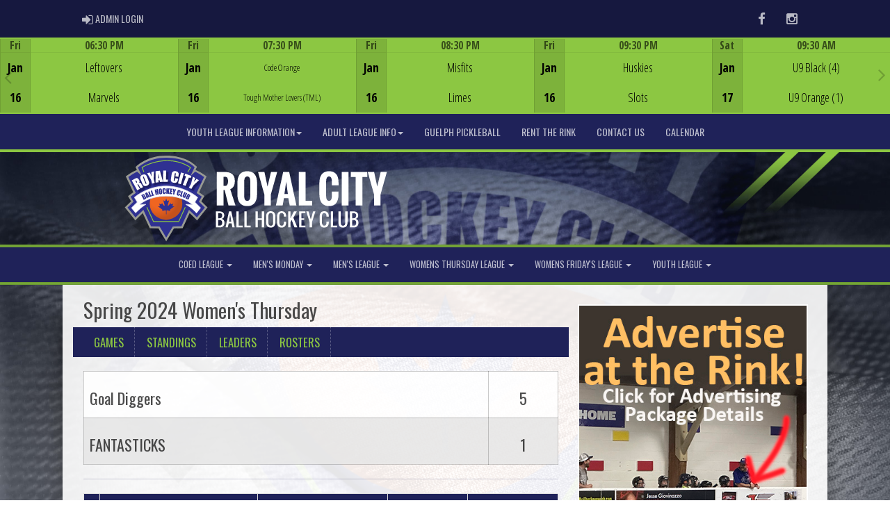

--- FILE ---
content_type: text/html; charset=utf-8
request_url: https://ballhockeyguelph.com/division/2771/27794/gamesheet/1111056
body_size: 166537
content:

<!DOCTYPE html><html><head><title>Spring 2024 Women's Thursday - Guelph Ball Hockey/Royal City Ball Hockey : Website by RAMP InterActive</title>      <meta charset="utf-8">      <meta http-equiv="Content-Type" content="text/html; charset=utf-8" />      <meta http-equiv="X-UA-Compatible" content="IE=edge">      <meta name="description" content="Website by RAMPInterActive.com">      <meta name="viewport" content="width=device-width, initial-scale=1">      <meta name="author" content="RAMPInterActive.com">            <meta name="description" content="An indoor ball hockey rink located in Guelph. Guelph Pickleball. Located at 133 Woodlawn Road East, Guelph, Ontario."> <meta name="keywords" content="Guelph Ball Hockey, Royal City Ball Hockey, Ball Hockey, Ball Hockey In Guelph, Guelph Minor Ball Hockey, Guelph Youth Ball Hockey Leagues, Guelph Adult Ball Hockey Leagues, Guelph Pickleball, Pickleball Guelph, Guelph Ball Hockey Rink">      <link rel="apple-touch-icon" sizes="180x180" href="/apple-touch-icon.png">              <link rel="icon" type="image/png" href="/favicon-32x32.png" sizes="32x32">          <link rel="icon" type="image/png" href="/favicon-16x16.png" sizes="16x16">        <link rel="manifest" href="/manifest.json">      <link rel="mask-icon" href="/safari-pinned-tab.svg" color="#5bbad5">                                                          <link href="/cloud/global/css/bootstrap.min.css" rel="stylesheet">      <link href="/cloud/global/css/ie10-viewport-bug-workaround.css" rel="stylesheet">            <!--[if lt IE 9]>          <script src="/cloud/global/js/html5shiv.min.js"></script>          <script src="/cloud/global/js/respond.min.js"></script>      <![endif]-->      <link href="/cloud/global/css/jquery-ui.theme.min.css" rel="stylesheet">      <link href="/cloud/global/css/jquery.fileupload.css" rel="stylesheet">      <link href="/cloud/ballhockeyguelph/css/rampsite.css?v=4" rel="stylesheet">      <link href="/cloud/ballhockeyguelph/css/rampsite-custom.css?random=52" rel="stylesheet">      <link href="/cloud/ballhockeyguelph/css/rampfonts.css" rel="stylesheet">      <link href="/cloud/global/css/blueimp-gallery.min.css" rel="stylesheet">      <link href="/cloud/global/css/bootstrap-image-gallery.min.css" rel="stylesheet">      <script src="https://kit.fontawesome.com/af0d654364.js" crossorigin="anonymous"></script>        <script src="/cloud/global/js/jquery.min.js"></script>          <script>window.jQuery || document.write('<script src="/cloud/global/js/jquery.min.js"><\/script>')</script>      <script src="/cloud/global/js/bootstrap.min.js"></script>      <script src="/cloud/global/js/msaglobal.js?v=1"></script>      <script src="/cloud/global/js/jquery.rotate.js?v=1"></script>      <script src="/cloud/global/js/jquery.cookie.js"></script>      <script src="/cloud/global/js/jquery-ui.min.js"></script>      <script type='text/javascript' src='https://partner.googleadservices.com/gampad/google_service.js'></script>      <script src="/cloud/global/js/captcha99-0.0.1.js?v=1.1"></script>      <script src="/cloud/global/js/moment.js"></script>      <link href="/cloud/global/css/fullcalendar.css" rel="stylesheet">      <script src="/cloud/global/js/fullcalendar.js"></script>      <script src="/cloud/global/js/jquery.countdown.min.js"></script>      <script src="/cloud/global/js/slick.js"></script>      <script src="/cloud/global/js//carousel.js"></script>                  <script src="/cloud/global/js/tablesorter-master/jquery.tablesorter.combined.js"></script>      <script>          var googletag = googletag || {};          googletag.cmd = googletag.cmd || [];          (function () {              var gads = document.createElement('script');              gads.async = true;              gads.type = 'text/javascript';              var useSSL = 'https:' == document.location.protocol;              gads.src = (useSSL ? 'https:' : 'http:') +                  '//www.googletagservices.com/tag/js/gpt.js';              var node = document.getElementsByTagName('script')[0];              node.parentNode.insertBefore(gads, node);          })();      </script>      <script type='text/javascript'>          GS_googleAddAdSenseService("ca-pub-4941149722177626");          GS_googleEnableAllServices();      </script>      <style>          .calendar-text {              margin-top: .3em;          }      </style>      <style>          /**/          .fc-day-grid-event > .fc-content {              white-space: normal;              text-overflow: inherit;          }                .fc-day-grid-event > .fc-content:hover {                  max-height: none !important;              }      </style>      <script src="/cloud/global/js/vendor/jquery.ui.widget.js"></script>      <!-- The Iframe Transport is required for browsers without support for XHR file uploads -->      <script src="/cloud/global/js/jquery.iframe-transport.js"></script>      <!-- The basic File Upload plugin -->      <script src="/cloud/global/js/jquery.fileupload.js"></script>  </head><body><meta name="theme-color" content="16183e" />        <div class="container-fluid mediaBar">          <div class="container">                  <div class="col-sm-1 col-xs-1 text-left mediaLogin">                          <a class="btn btn-social" href="https://admin.rampcms.com" target="_blank"><i class="fa fa-sign-in fa-lg" title="Login Page" aria-hidden="true"></i><span class="mediaAdminLogin">&nbsp;Admin Login</span><span class="sr-only">Admin Login</span></a>                    </div>              <div class="col-sm-11 col-xs-11 text-right mediaSocial">                                      <a target="_new" class="btn btn-social" href="https://www.facebook.com/royalcityballhockey"><i class="fa fa-facebook fa-lg" title="like us" aria-hidden="true"></i><span class="sr-only">Facebook</span></a>                                                        <a target="_new" class="btn btn-social" href="https://www.instagram.com/ballhockeyrinks"><i class="fa fa-instagram fa-lg" title="instagram" aria-hidden="true"></i><span class="sr-only">Instagram</span></a>                                                      </div>          </div>      </div>      <div class="container-fluid next-game-bar">      <div class="next-game-wrapper">        <section class="next-game-slider">          <div class="next-game-slide">            <div class="container next-game-clickbox col-xs-12">                <a href="#"><div class="col-clickbox col-centered next-game-video"><h1>Game Centre</h1><i class="fas fa-bullseye fa-2x"></i></div></a>            </div>            <div class="col-xs-2 next-game next-game-date text-center center">              <div class="row next-game-row">                <div class="timerow col-xs-12">Fri</div>              </div>              <div class="row next-game-row">                <div class="halfrow text-center center">Jan</div>                <div class="halfrow text-center center">16</div>              </div>            </div>            <div class="col-xs-10 next-game">              <div class="next-game-row">                <div class="timerow col-xs-12"> 06:30 PM</div>              </div>              <div class="next-game-row">                <div class="col-xs-2 next-game text-center center">                    <div class="halfrow halfrow-icon">                    </div>                    <div class="halfrow halfrow-icon">                    </div>                    </div>                <div class="col-xs-8 next-game next-game-teams text-center center">                        <div class="halfrow"                             >                            Leftovers                        </div>                        <div class="halfrow"                             >                            Marvels                        </div>                </div>                <div class="col-xs-2 next-game next-game-teams text-center center">                  <div class="halfrow text-center center"><span id="awayScore1779894"></span></div>                  <div class="halfrow text-center center"><span id="homeScore1779894"></span></div>                  </div>              </div>            </div>          </div>          <div class="next-game-slide">            <div class="container next-game-clickbox col-xs-12">                <a href="#"><div class="col-clickbox col-centered next-game-video"><h1>Game Centre</h1><i class="fas fa-bullseye fa-2x"></i></div></a>            </div>            <div class="col-xs-2 next-game next-game-date text-center center">              <div class="row next-game-row">                <div class="timerow col-xs-12">Fri</div>              </div>              <div class="row next-game-row">                <div class="halfrow text-center center">Jan</div>                <div class="halfrow text-center center">16</div>              </div>            </div>            <div class="col-xs-10 next-game">              <div class="next-game-row">                <div class="timerow col-xs-12"> 07:30 PM</div>              </div>              <div class="next-game-row">                <div class="col-xs-2 next-game text-center center">                    <div class="halfrow halfrow-icon">                    </div>                    <div class="halfrow halfrow-icon">                    </div>                    </div>                <div class="col-xs-8 next-game next-game-teams text-center center">                        <div style="font-size: 90%" class="halfrow">Code Orange</div>                        <div style="font-size: 90%" class="halfrow">Tough Mother Lovers (TML)</div>                </div>                <div class="col-xs-2 next-game next-game-teams text-center center">                  <div class="halfrow text-center center"><span id="awayScore1779895"></span></div>                  <div class="halfrow text-center center"><span id="homeScore1779895"></span></div>                  </div>              </div>            </div>          </div>          <div class="next-game-slide">            <div class="container next-game-clickbox col-xs-12">                <a href="#"><div class="col-clickbox col-centered next-game-video"><h1>Game Centre</h1><i class="fas fa-bullseye fa-2x"></i></div></a>            </div>            <div class="col-xs-2 next-game next-game-date text-center center">              <div class="row next-game-row">                <div class="timerow col-xs-12">Fri</div>              </div>              <div class="row next-game-row">                <div class="halfrow text-center center">Jan</div>                <div class="halfrow text-center center">16</div>              </div>            </div>            <div class="col-xs-10 next-game">              <div class="next-game-row">                <div class="timerow col-xs-12"> 08:30 PM</div>              </div>              <div class="next-game-row">                <div class="col-xs-2 next-game text-center center">                    <div class="halfrow halfrow-icon">                    </div>                    <div class="halfrow halfrow-icon">                    </div>                    </div>                <div class="col-xs-8 next-game next-game-teams text-center center">                        <div class="halfrow"                             >                            Misfits                        </div>                        <div class="halfrow"                             >                            Limes                        </div>                </div>                <div class="col-xs-2 next-game next-game-teams text-center center">                  <div class="halfrow text-center center"><span id="awayScore1779896"></span></div>                  <div class="halfrow text-center center"><span id="homeScore1779896"></span></div>                  </div>              </div>            </div>          </div>          <div class="next-game-slide">            <div class="container next-game-clickbox col-xs-12">                <a href="#"><div class="col-clickbox col-centered next-game-video"><h1>Game Centre</h1><i class="fas fa-bullseye fa-2x"></i></div></a>            </div>            <div class="col-xs-2 next-game next-game-date text-center center">              <div class="row next-game-row">                <div class="timerow col-xs-12">Fri</div>              </div>              <div class="row next-game-row">                <div class="halfrow text-center center">Jan</div>                <div class="halfrow text-center center">16</div>              </div>            </div>            <div class="col-xs-10 next-game">              <div class="next-game-row">                <div class="timerow col-xs-12"> 09:30 PM</div>              </div>              <div class="next-game-row">                <div class="col-xs-2 next-game text-center center">                    <div class="halfrow halfrow-icon">                    </div>                    <div class="halfrow halfrow-icon">                    </div>                    </div>                <div class="col-xs-8 next-game next-game-teams text-center center">                        <div class="halfrow"                             >                            Huskies                        </div>                        <div class="halfrow"                             >                            Slots                        </div>                </div>                <div class="col-xs-2 next-game next-game-teams text-center center">                  <div class="halfrow text-center center"><span id="awayScore1779897"></span></div>                  <div class="halfrow text-center center"><span id="homeScore1779897"></span></div>                  </div>              </div>            </div>          </div>          <div class="next-game-slide">            <div class="container next-game-clickbox col-xs-12">                <a href="#"><div class="col-clickbox col-centered next-game-video"><h1>Game Centre</h1><i class="fas fa-bullseye fa-2x"></i></div></a>            </div>            <div class="col-xs-2 next-game next-game-date text-center center">              <div class="row next-game-row">                <div class="timerow col-xs-12">Sat</div>              </div>              <div class="row next-game-row">                <div class="halfrow text-center center">Jan</div>                <div class="halfrow text-center center">17</div>              </div>            </div>            <div class="col-xs-10 next-game">              <div class="next-game-row">                <div class="timerow col-xs-12"> 09:30 AM</div>              </div>              <div class="next-game-row">                <div class="col-xs-2 next-game text-center center">                    <div class="halfrow halfrow-icon">                    </div>                    <div class="halfrow halfrow-icon">                    </div>                    </div>                <div class="col-xs-8 next-game next-game-teams text-center center">                        <div class="halfrow"                             >                            U9 Black (4)                        </div>                        <div class="halfrow"                             >                            U9 Orange (1)                        </div>                </div>                <div class="col-xs-2 next-game next-game-teams text-center center">                  <div class="halfrow text-center center"><span id="awayScore1785467"></span></div>                  <div class="halfrow text-center center"><span id="homeScore1785467"></span></div>                  </div>              </div>            </div>          </div>          <div class="next-game-slide">            <div class="container next-game-clickbox col-xs-12">                <a href="#"><div class="col-clickbox col-centered next-game-video"><h1>Game Centre</h1><i class="fas fa-bullseye fa-2x"></i></div></a>            </div>            <div class="col-xs-2 next-game next-game-date text-center center">              <div class="row next-game-row">                <div class="timerow col-xs-12">Sat</div>              </div>              <div class="row next-game-row">                <div class="halfrow text-center center">Jan</div>                <div class="halfrow text-center center">17</div>              </div>            </div>            <div class="col-xs-10 next-game">              <div class="next-game-row">                <div class="timerow col-xs-12"> 10:30 AM</div>              </div>              <div class="next-game-row">                <div class="col-xs-2 next-game text-center center">                    <div class="halfrow halfrow-icon">                    </div>                    <div class="halfrow halfrow-icon">                    </div>                    </div>                <div class="col-xs-8 next-game next-game-teams text-center center">                        <div class="halfrow"                             >                            U9 Blue (3)                        </div>                        <div class="halfrow"                             >                            U9 Yellow (2)                        </div>                </div>                <div class="col-xs-2 next-game next-game-teams text-center center">                  <div class="halfrow text-center center"><span id="awayScore1785469"></span></div>                  <div class="halfrow text-center center"><span id="homeScore1785469"></span></div>                  </div>              </div>            </div>          </div>          <div class="next-game-slide">            <div class="container next-game-clickbox col-xs-12">                <a href="#"><div class="col-clickbox col-centered next-game-video"><h1>Game Centre</h1><i class="fas fa-bullseye fa-2x"></i></div></a>            </div>            <div class="col-xs-2 next-game next-game-date text-center center">              <div class="row next-game-row">                <div class="timerow col-xs-12">Sat</div>              </div>              <div class="row next-game-row">                <div class="halfrow text-center center">Jan</div>                <div class="halfrow text-center center">17</div>              </div>            </div>            <div class="col-xs-10 next-game">              <div class="next-game-row">                <div class="timerow col-xs-12"> 11:30 AM</div>              </div>              <div class="next-game-row">                <div class="col-xs-2 next-game text-center center">                    <div class="halfrow halfrow-icon">                    </div>                    <div class="halfrow halfrow-icon">                    </div>                    </div>                <div class="col-xs-8 next-game next-game-teams text-center center">                        <div class="halfrow"                             >                            U11 Grey (4)                        </div>                        <div class="halfrow"                             >                            U11 Blue (1)                        </div>                </div>                <div class="col-xs-2 next-game next-game-teams text-center center">                  <div class="halfrow text-center center"><span id="awayScore1784831"></span></div>                  <div class="halfrow text-center center"><span id="homeScore1784831"></span></div>                  </div>              </div>            </div>          </div>          <div class="next-game-slide">            <div class="container next-game-clickbox col-xs-12">                <a href="#"><div class="col-clickbox col-centered next-game-video"><h1>Game Centre</h1><i class="fas fa-bullseye fa-2x"></i></div></a>            </div>            <div class="col-xs-2 next-game next-game-date text-center center">              <div class="row next-game-row">                <div class="timerow col-xs-12">Sat</div>              </div>              <div class="row next-game-row">                <div class="halfrow text-center center">Jan</div>                <div class="halfrow text-center center">17</div>              </div>            </div>            <div class="col-xs-10 next-game">              <div class="next-game-row">                <div class="timerow col-xs-12"> 12:30 PM</div>              </div>              <div class="next-game-row">                <div class="col-xs-2 next-game text-center center">                    <div class="halfrow halfrow-icon">                    </div>                    <div class="halfrow halfrow-icon">                    </div>                    </div>                <div class="col-xs-8 next-game next-game-teams text-center center">                        <div class="halfrow"                             >                            U11 Dune (3)                        </div>                        <div class="halfrow"                             >                            U11 Red (2)                        </div>                </div>                <div class="col-xs-2 next-game next-game-teams text-center center">                  <div class="halfrow text-center center"><span id="awayScore1784832"></span></div>                  <div class="halfrow text-center center"><span id="homeScore1784832"></span></div>                  </div>              </div>            </div>          </div>          <div class="next-game-slide">            <div class="container next-game-clickbox col-xs-12">                <a href="#"><div class="col-clickbox col-centered next-game-video"><h1>Game Centre</h1><i class="fas fa-bullseye fa-2x"></i></div></a>            </div>            <div class="col-xs-2 next-game next-game-date text-center center">              <div class="row next-game-row">                <div class="timerow col-xs-12">Sat</div>              </div>              <div class="row next-game-row">                <div class="halfrow text-center center">Jan</div>                <div class="halfrow text-center center">17</div>              </div>            </div>            <div class="col-xs-10 next-game">              <div class="next-game-row">                <div class="timerow col-xs-12"> 01:30 PM</div>              </div>              <div class="next-game-row">                <div class="col-xs-2 next-game text-center center">                    <div class="halfrow halfrow-icon">                    </div>                    <div class="halfrow halfrow-icon">                    </div>                    </div>                <div class="col-xs-8 next-game next-game-teams text-center center">                        <div class="halfrow"                             >                            U13 Blue (4)                        </div>                        <div class="halfrow"                             >                            U13 Yellow (1)                        </div>                </div>                <div class="col-xs-2 next-game next-game-teams text-center center">                  <div class="halfrow text-center center"><span id="awayScore1785071"></span></div>                  <div class="halfrow text-center center"><span id="homeScore1785071"></span></div>                  </div>              </div>            </div>          </div>          <div class="next-game-slide">            <div class="container next-game-clickbox col-xs-12">                <a href="#"><div class="col-clickbox col-centered next-game-video"><h1>Game Centre</h1><i class="fas fa-bullseye fa-2x"></i></div></a>            </div>            <div class="col-xs-2 next-game next-game-date text-center center">              <div class="row next-game-row">                <div class="timerow col-xs-12">Sat</div>              </div>              <div class="row next-game-row">                <div class="halfrow text-center center">Jan</div>                <div class="halfrow text-center center">17</div>              </div>            </div>            <div class="col-xs-10 next-game">              <div class="next-game-row">                <div class="timerow col-xs-12"> 02:30 PM</div>              </div>              <div class="next-game-row">                <div class="col-xs-2 next-game text-center center">                    <div class="halfrow halfrow-icon">                    </div>                    <div class="halfrow halfrow-icon">                    </div>                    </div>                <div class="col-xs-8 next-game next-game-teams text-center center">                        <div class="halfrow"                             >                            U13 Grey (3)                        </div>                        <div class="halfrow"                             >                            U13 Green (2)                        </div>                </div>                <div class="col-xs-2 next-game next-game-teams text-center center">                  <div class="halfrow text-center center"><span id="awayScore1785073"></span></div>                  <div class="halfrow text-center center"><span id="homeScore1785073"></span></div>                  </div>              </div>            </div>          </div>          <div class="next-game-slide">            <div class="container next-game-clickbox col-xs-12">                <a href="/division/2768/36005/gamesheet/1781190"><div class="col-clickbox col-centered next-game-video"><h1>Game Centre</h1><i class="fas fa-bullseye fa-2x"></i></div></a>            </div>            <div class="col-xs-2 next-game next-game-date text-center center">              <div class="row next-game-row">                <div class="timerow col-xs-12">Tue</div>              </div>              <div class="row next-game-row">                <div class="halfrow text-center center">Jan</div>                <div class="halfrow text-center center">13</div>              </div>            </div>            <div class="col-xs-10 next-game">              <div class="next-game-row">                <div class="timerow col-xs-12"> 06:00 PM</div>              </div>              <div class="next-game-row">                <div class="col-xs-2 next-game text-center center">                    <div class="halfrow halfrow-icon">                    </div>                    <div class="halfrow halfrow-icon">                    </div>                    </div>                <div class="col-xs-8 next-game next-game-teams text-center center">                        <div class="halfrow"                             >                            Rink Rats                        </div>                        <div class="halfrow"                             >                            District 5                        </div>                </div>                <div class="col-xs-2 next-game next-game-teams text-center center">                  <div class="halfrow text-center center"><span id="awayScore1781190">3</span></div>                  <div class="halfrow text-center center"><span id="homeScore1781190">3</span></div>                  </div>              </div>            </div>          </div>          <div class="next-game-slide">            <div class="container next-game-clickbox col-xs-12">                <a href="/division/2768/36005/gamesheet/1781191"><div class="col-clickbox col-centered next-game-video"><h1>Game Centre</h1><i class="fas fa-bullseye fa-2x"></i></div></a>            </div>            <div class="col-xs-2 next-game next-game-date text-center center">              <div class="row next-game-row">                <div class="timerow col-xs-12">Tue</div>              </div>              <div class="row next-game-row">                <div class="halfrow text-center center">Jan</div>                <div class="halfrow text-center center">13</div>              </div>            </div>            <div class="col-xs-10 next-game">              <div class="next-game-row">                <div class="timerow col-xs-12"> 07:00 PM</div>              </div>              <div class="next-game-row">                <div class="col-xs-2 next-game text-center center">                    <div class="halfrow halfrow-icon">                    </div>                    <div class="halfrow halfrow-icon">                    </div>                    </div>                <div class="col-xs-8 next-game next-game-teams text-center center">                        <div class="halfrow"                             >                            Dominators                        </div>                        <div class="halfrow halfrow-winner"                             >                            Prestige Worldwide                        </div>                </div>                <div class="col-xs-2 next-game next-game-teams text-center center">                  <div class="halfrow text-center center"><span id="awayScore1781191">5</span></div>                  <div class="halfrow text-center center halfrow-winner"><span id="homeScore1781191">6</span></div>                  </div>              </div>            </div>          </div>          <div class="next-game-slide">            <div class="container next-game-clickbox col-xs-12">                <a href="/division/2768/36005/gamesheet/1781192"><div class="col-clickbox col-centered next-game-video"><h1>Game Centre</h1><i class="fas fa-bullseye fa-2x"></i></div></a>            </div>            <div class="col-xs-2 next-game next-game-date text-center center">              <div class="row next-game-row">                <div class="timerow col-xs-12">Tue</div>              </div>              <div class="row next-game-row">                <div class="halfrow text-center center">Jan</div>                <div class="halfrow text-center center">13</div>              </div>            </div>            <div class="col-xs-10 next-game">              <div class="next-game-row">                <div class="timerow col-xs-12"> 08:00 PM</div>              </div>              <div class="next-game-row">                <div class="col-xs-2 next-game text-center center">                    <div class="halfrow halfrow-icon">                    </div>                    <div class="halfrow halfrow-icon">                    </div>                    </div>                <div class="col-xs-8 next-game next-game-teams text-center center">                        <div class="halfrow"                             >                            Hired Goons                        </div>                        <div class="halfrow halfrow-winner"                             >                            Coast To Coast                        </div>                </div>                <div class="col-xs-2 next-game next-game-teams text-center center">                  <div class="halfrow text-center center"><span id="awayScore1781192">3</span></div>                  <div class="halfrow text-center center halfrow-winner"><span id="homeScore1781192">4</span></div>                  </div>              </div>            </div>          </div>          <div class="next-game-slide">            <div class="container next-game-clickbox col-xs-12">                <a href="/division/2768/36005/gamesheet/1781193"><div class="col-clickbox col-centered next-game-video"><h1>Game Centre</h1><i class="fas fa-bullseye fa-2x"></i></div></a>            </div>            <div class="col-xs-2 next-game next-game-date text-center center">              <div class="row next-game-row">                <div class="timerow col-xs-12">Tue</div>              </div>              <div class="row next-game-row">                <div class="halfrow text-center center">Jan</div>                <div class="halfrow text-center center">13</div>              </div>            </div>            <div class="col-xs-10 next-game">              <div class="next-game-row">                <div class="timerow col-xs-12"> 09:00 PM</div>              </div>              <div class="next-game-row">                <div class="col-xs-2 next-game text-center center">                    <div class="halfrow halfrow-icon">                    </div>                    <div class="halfrow halfrow-icon">                    </div>                    </div>                <div class="col-xs-8 next-game next-game-teams text-center center">                        <div class="halfrow halfrow-winner"                             >                            JagrBombs                        </div>                        <div class="halfrow"                             >                            Unknowns                        </div>                </div>                <div class="col-xs-2 next-game next-game-teams text-center center">                  <div class="halfrow text-center center halfrow-winner"><span id="awayScore1781193">6</span></div>                  <div class="halfrow text-center center"><span id="homeScore1781193">3</span></div>                  </div>              </div>            </div>          </div>          <div class="next-game-slide">            <div class="container next-game-clickbox col-xs-12">                <a href="/division/2768/36005/gamesheet/1781194"><div class="col-clickbox col-centered next-game-video"><h1>Game Centre</h1><i class="fas fa-bullseye fa-2x"></i></div></a>            </div>            <div class="col-xs-2 next-game next-game-date text-center center">              <div class="row next-game-row">                <div class="timerow col-xs-12">Tue</div>              </div>              <div class="row next-game-row">                <div class="halfrow text-center center">Jan</div>                <div class="halfrow text-center center">13</div>              </div>            </div>            <div class="col-xs-10 next-game">              <div class="next-game-row">                <div class="timerow col-xs-12"> 10:00 PM</div>              </div>              <div class="next-game-row">                <div class="col-xs-2 next-game text-center center">                    <div class="halfrow halfrow-icon">                    </div>                    <div class="halfrow halfrow-icon">                    </div>                    </div>                <div class="col-xs-8 next-game next-game-teams text-center center">                        <div class="halfrow"                             >                            Sunnyvale Pylons                        </div>                        <div class="halfrow halfrow-winner"                             >                            Wellington Warriors                        </div>                </div>                <div class="col-xs-2 next-game next-game-teams text-center center">                  <div class="halfrow text-center center"><span id="awayScore1781194">3</span></div>                  <div class="halfrow text-center center halfrow-winner"><span id="homeScore1781194">8</span></div>                  </div>              </div>            </div>          </div>          <div class="next-game-slide">            <div class="container next-game-clickbox col-xs-12">                <a href="/division/2768/36005/gamesheet/1781195"><div class="col-clickbox col-centered next-game-video"><h1>Game Centre</h1><i class="fas fa-bullseye fa-2x"></i></div></a>            </div>            <div class="col-xs-2 next-game next-game-date text-center center">              <div class="row next-game-row">                <div class="timerow col-xs-12">Wed</div>              </div>              <div class="row next-game-row">                <div class="halfrow text-center center">Jan</div>                <div class="halfrow text-center center">14</div>              </div>            </div>            <div class="col-xs-10 next-game">              <div class="next-game-row">                <div class="timerow col-xs-12"> 06:00 PM</div>              </div>              <div class="next-game-row">                <div class="col-xs-2 next-game text-center center">                    <div class="halfrow halfrow-icon">                    </div>                    <div class="halfrow halfrow-icon">                    </div>                    </div>                <div class="col-xs-8 next-game next-game-teams text-center center">                        <div class="halfrow"                             >                            Screaming Beavers                        </div>                        <div class="halfrow halfrow-winner"                             >                            Stone Cold Shooters                        </div>                </div>                <div class="col-xs-2 next-game next-game-teams text-center center">                  <div class="halfrow text-center center"><span id="awayScore1781195">5</span></div>                  <div class="halfrow text-center center halfrow-winner"><span id="homeScore1781195">10</span></div>                  </div>              </div>            </div>          </div>          <div class="next-game-slide">            <div class="container next-game-clickbox col-xs-12">                <a href="/division/2768/36005/gamesheet/1781196"><div class="col-clickbox col-centered next-game-video"><h1>Game Centre</h1><i class="fas fa-bullseye fa-2x"></i></div></a>            </div>            <div class="col-xs-2 next-game next-game-date text-center center">              <div class="row next-game-row">                <div class="timerow col-xs-12">Wed</div>              </div>              <div class="row next-game-row">                <div class="halfrow text-center center">Jan</div>                <div class="halfrow text-center center">14</div>              </div>            </div>            <div class="col-xs-10 next-game">              <div class="next-game-row">                <div class="timerow col-xs-12"> 07:00 PM</div>              </div>              <div class="next-game-row">                <div class="col-xs-2 next-game text-center center">                    <div class="halfrow halfrow-icon">                    </div>                    <div class="halfrow halfrow-icon">                    </div>                    </div>                <div class="col-xs-8 next-game next-game-teams text-center center">                        <div class="halfrow"                             >                            Underdogs                        </div>                        <div class="halfrow halfrow-winner"                             >                            Old Mills                        </div>                </div>                <div class="col-xs-2 next-game next-game-teams text-center center">                  <div class="halfrow text-center center"><span id="awayScore1781196">2</span></div>                  <div class="halfrow text-center center halfrow-winner"><span id="homeScore1781196">8</span></div>                  </div>              </div>            </div>          </div>          <div class="next-game-slide">            <div class="container next-game-clickbox col-xs-12">                <a href="/division/2768/36005/gamesheet/1781197"><div class="col-clickbox col-centered next-game-video"><h1>Game Centre</h1><i class="fas fa-bullseye fa-2x"></i></div></a>            </div>            <div class="col-xs-2 next-game next-game-date text-center center">              <div class="row next-game-row">                <div class="timerow col-xs-12">Wed</div>              </div>              <div class="row next-game-row">                <div class="halfrow text-center center">Jan</div>                <div class="halfrow text-center center">14</div>              </div>            </div>            <div class="col-xs-10 next-game">              <div class="next-game-row">                <div class="timerow col-xs-12"> 08:00 PM</div>              </div>              <div class="next-game-row">                <div class="col-xs-2 next-game text-center center">                    <div class="halfrow halfrow-icon">                    </div>                    <div class="halfrow halfrow-icon">                    </div>                    </div>                <div class="col-xs-8 next-game next-game-teams text-center center">                        <div class="halfrow"                             >                            Nifty Mittens                        </div>                        <div class="halfrow halfrow-winner"                             >                            Die Hards                        </div>                </div>                <div class="col-xs-2 next-game next-game-teams text-center center">                  <div class="halfrow text-center center"><span id="awayScore1781197">6</span></div>                  <div class="halfrow text-center center halfrow-winner"><span id="homeScore1781197">7</span></div>                  </div>              </div>            </div>          </div>          <div class="next-game-slide">            <div class="container next-game-clickbox col-xs-12">                <a href="/division/2768/36005/gamesheet/1781198"><div class="col-clickbox col-centered next-game-video"><h1>Game Centre</h1><i class="fas fa-bullseye fa-2x"></i></div></a>            </div>            <div class="col-xs-2 next-game next-game-date text-center center">              <div class="row next-game-row">                <div class="timerow col-xs-12">Wed</div>              </div>              <div class="row next-game-row">                <div class="halfrow text-center center">Jan</div>                <div class="halfrow text-center center">14</div>              </div>            </div>            <div class="col-xs-10 next-game">              <div class="next-game-row">                <div class="timerow col-xs-12"> 09:00 PM</div>              </div>              <div class="next-game-row">                <div class="col-xs-2 next-game text-center center">                    <div class="halfrow halfrow-icon">                    </div>                    <div class="halfrow halfrow-icon">                    </div>                    </div>                <div class="col-xs-8 next-game next-game-teams text-center center">                        <div class="halfrow"                             >                            Codfish                        </div>                        <div class="halfrow halfrow-winner"                             >                            Zambronies                        </div>                </div>                <div class="col-xs-2 next-game next-game-teams text-center center">                  <div class="halfrow text-center center"><span id="awayScore1781198">5</span></div>                  <div class="halfrow text-center center halfrow-winner"><span id="homeScore1781198">6</span></div>                  </div>              </div>            </div>          </div>          <div class="next-game-slide">            <div class="container next-game-clickbox col-xs-12">                <a href="/division/2768/36005/gamesheet/1781199"><div class="col-clickbox col-centered next-game-video"><h1>Game Centre</h1><i class="fas fa-bullseye fa-2x"></i></div></a>            </div>            <div class="col-xs-2 next-game next-game-date text-center center">              <div class="row next-game-row">                <div class="timerow col-xs-12">Wed</div>              </div>              <div class="row next-game-row">                <div class="halfrow text-center center">Jan</div>                <div class="halfrow text-center center">14</div>              </div>            </div>            <div class="col-xs-10 next-game">              <div class="next-game-row">                <div class="timerow col-xs-12"> 10:00 PM</div>              </div>              <div class="next-game-row">                <div class="col-xs-2 next-game text-center center">                    <div class="halfrow halfrow-icon">                    </div>                    <div class="halfrow halfrow-icon">                    </div>                    </div>                <div class="col-xs-8 next-game next-game-teams text-center center">                        <div class="halfrow"                             >                            Hometown Heroes                        </div>                        <div class="halfrow halfrow-winner"                             >                            Nighthawks                        </div>                </div>                <div class="col-xs-2 next-game next-game-teams text-center center">                  <div class="halfrow text-center center"><span id="awayScore1781199">4</span></div>                  <div class="halfrow text-center center halfrow-winner"><span id="homeScore1781199">7</span></div>                  </div>              </div>            </div>          </div>        </section>      </div>    </div>      <nav id="assocMenu" class="navbar yamm navbar-default " role="navigation">          <div class="navbar-header">                  <button type="button" data-toggle="collapse" data-target="#navbar-collapse-1" class="navbar-toggle"><span class="icon-bar"></span><span class="icon-bar"></span><span class="icon-bar"></span></button><a href="#" class="navbar-brand main">Main Menu</a>            </div>          <div id="navbar-collapse-1" class="navbar-collapse collapse">              <ul class="nav navbar-nav">                          <li class="dropdown yamm-fw">                              <a aria-expanded="false" href="#" data-toggle="dropdown" class="dropdown-toggle">Youth League Information<b class="caret"></b></a>                              <ul class="dropdown-menu">                                  <li>                                      <div class="yamm-content">                                          <div class="row">                                              <ul class="col-sm-2 list-unstyled">                                                  <li>                                                      </li>                                                  </ul>                                                        <ul class="col-sm-3 list-unstyled">                                                                          <li><a href="/content/youth-league-registration">Register for Youth Leagues Here</a></li>                                                                          <li><a href="/content/about-our-youth-leagues">About Our Youth Leagues</a></li>                                                      </ul>                                                      <ul class="col-sm-3 list-unstyled">                                                                          <li><a href="/content/youth-league-faqs">Youth League FAQs</a></li>                                                                          <li><a href="/content/code-of-conduct">Code of Conduct</a></li>                                                      </ul>                                                      <ul class="col-sm-3 list-unstyled">                                                                          <li><a href="https://cloud.rampinteractive.com/ballhockeyguelph/files/RCBH%20Rules_V8_23.pdf" target="_blank">Rule Book</a></li>                                                                          <li><a href="https://www.ontario.ca/page/rowans-law-concussion-safety" target="_blank">Rowan's Law Concussion Safety</a></li>                                                      </ul>                                          </div>                                      </div>                                  </li>                              </ul>                          </li>                          <li class="dropdown yamm-fw">                              <a aria-expanded="false" href="#" data-toggle="dropdown" class="dropdown-toggle">Adult League Info<b class="caret"></b></a>                              <ul class="dropdown-menu">                                  <li>                                      <div class="yamm-content">                                          <div class="row">                                              <ul class="col-sm-2 list-unstyled">                                                  <li>                                                      </li>                                                  </ul>                                                        <ul class="col-sm-3 list-unstyled">                                                                          <li><a href="/content/adult-league-info">Adult League Info</a></li>                                                                          <li><a href="/content/adult-league-faqs">Adult League FAQs</a></li>                                                      </ul>                                                      <ul class="col-sm-3 list-unstyled">                                                                          <li><a href="/content/adult-team-sub-rules">Adult Team Sub Rules</a></li>                                                                          <li><a href="/content/code-of-conduct">Code of Conduct</a></li>                                                      </ul>                                                      <ul class="col-sm-3 list-unstyled">                                                                          <li><a href="https://cloud.rampinteractive.com/ballhockeyguelph/files/RCBH%20Rules_V8_23.pdf" target="_blank">Rule Book</a></li>                                                                          <li><a href="https://www.ontario.ca/page/rowans-law-concussion-safety" target="_blank">Rowan's Law Concussion Safety</a></li>                                                      </ul>                                          </div>                                      </div>                                  </li>                              </ul>                          </li>                                  <li><a aria-expanded="false" href="/content/guelph-pickleball">Guelph Pickleball</a></li>                                  <li><a aria-expanded="false" href="/content/rent-the-rink">Rent The Rink</a></li>                                  <li><a aria-expanded="false" href="/content/contact-us">Contact Us</a></li>                                  <li><a aria-expanded="false" href="/mastercalendar">Calendar</a></li>              </ul>          </div>      </nav>      <a href="/"><div class="container-fluid assocLogo"></div></a>      <div class="parallax-window" data-parallax="scroll" data-image-src="/cloud/ballhockeyguelph/css/img/assocBGlogo.png" data-position-y="top" data-speed="0.4"></div>      <div class="pageLiner"></div>        <!-- CategoriesMenuV2 -->      <nav id="categoriesMenu" class="navbar yamm navbar-default " role="navigation">          <div class="navbar-header">              <button type="button" data-toggle="collapse" data-target="#navbar-collapse-2" class="navbar-toggle"><span class="icon-bar"></span><span class="icon-bar"></span><span class="icon-bar"></span></button><a href="#" class="navbar-brand divisions">Divisions</a>          </div>          <div id="navbar-collapse-2" class="navbar-collapse collapse">                  <ul class="nav navbar-nav">                                                      <li class="dropdown yamm-fw">                                      <a aria-expanded="false" href="#" data-toggle="dropdown" class="dropdown-toggle">                                          Coed League                                          <b class="caret"></b>                                      </a>                                      <ul class="dropdown-menu">                                          <li>                                              <div class="yamm-content">                                                                                                      <div class="row">                                                                <div id="accord2773" class="panel-group col-sm-3">                                                                          <div class="panel panel-default panel-transparent">                                                                              <div class="panel-heading">                                                                                  <h4 class="panel-title"><a data-toggle="collapse" data-parent="#accord2773" href="#collapse27796">Spring 2024 Coed </a></h4>                                                                                  <div id="collapse27796" class="panel-collapse collapse">                                                                                      <div class="panel-body">                                                                                          <p>                                                                                                      <strong><a href="/division/2773/27796/games"> Games </a></strong> |                                                                                                      <strong><a href="/division/2773/27796/standings"> Standings </a></strong> |                                                                                                      <strong><a href="/division/2773/27796/leaders"> Leaders </a></strong> |                                                                                                      <strong><a href="/division/2773/27796/rosters"> Rosters </a></strong>                                                                                                  <!-- menu -->                                                                                          </p>                                                                                          <ul class="divisionTeamsMenu">                                                                                          </ul>                                                                                      </div>                                                                                  </div>                                                                              </div>                                                                          </div>                                                                          <div class="panel panel-default panel-transparent">                                                                              <div class="panel-heading">                                                                                  <h4 class="panel-title"><a data-toggle="collapse" data-parent="#accord2773" href="#collapse29844">Fall 2024 Coed </a></h4>                                                                                  <div id="collapse29844" class="panel-collapse collapse">                                                                                      <div class="panel-body">                                                                                          <p>                                                                                                      <strong><a href="/division/2773/29844/games"> Games </a></strong> |                                                                                                      <strong><a href="/division/2773/29844/standings"> Standings </a></strong> |                                                                                                      <strong><a href="/division/2773/29844/leaders"> Leaders </a></strong> |                                                                                                      <strong><a href="/division/2773/29844/rosters"> Rosters </a></strong>                                                                                                  <!-- menu -->                                                                                          </p>                                                                                          <ul class="divisionTeamsMenu">                                                                                          </ul>                                                                                      </div>                                                                                  </div>                                                                              </div>                                                                          </div>                                                              </div>                                                              <div id="accord2773" class="panel-group col-sm-3">                                                                          <div class="panel panel-default panel-transparent">                                                                              <div class="panel-heading">                                                                                  <h4 class="panel-title"><a data-toggle="collapse" data-parent="#accord2773" href="#collapse31403">Winter 2024 Coed </a></h4>                                                                                  <div id="collapse31403" class="panel-collapse collapse">                                                                                      <div class="panel-body">                                                                                          <p>                                                                                                      <strong><a href="/division/2773/31403/games"> Games </a></strong> |                                                                                                      <strong><a href="/division/2773/31403/standings"> Standings </a></strong> |                                                                                                      <strong><a href="/division/2773/31403/leaders"> Leaders </a></strong> |                                                                                                      <strong><a href="/division/2773/31403/rosters"> Rosters </a></strong>                                                                                                  <!-- menu -->                                                                                          </p>                                                                                          <ul class="divisionTeamsMenu">                                                                                          </ul>                                                                                      </div>                                                                                  </div>                                                                              </div>                                                                          </div>                                                                          <div class="panel panel-default panel-transparent">                                                                              <div class="panel-heading">                                                                                  <h4 class="panel-title"><a data-toggle="collapse" data-parent="#accord2773" href="#collapse32641">Spring 2025 Coed </a></h4>                                                                                  <div id="collapse32641" class="panel-collapse collapse">                                                                                      <div class="panel-body">                                                                                          <p>                                                                                                      <strong><a href="/division/2773/32641/games"> Games </a></strong> |                                                                                                      <strong><a href="/division/2773/32641/standings"> Standings </a></strong> |                                                                                                      <strong><a href="/division/2773/32641/leaders"> Leaders </a></strong> |                                                                                                      <strong><a href="/division/2773/32641/rosters"> Rosters </a></strong>                                                                                                  <!-- menu -->                                                                                          </p>                                                                                          <ul class="divisionTeamsMenu">                                                                                          </ul>                                                                                      </div>                                                                                  </div>                                                                              </div>                                                                          </div>                                                              </div>                                                              <div id="accord2773" class="panel-group col-sm-3">                                                                          <div class="panel panel-default panel-transparent">                                                                              <div class="panel-heading">                                                                                  <h4 class="panel-title"><a data-toggle="collapse" data-parent="#accord2773" href="#collapse34591">Fall 2025 Coed </a></h4>                                                                                  <div id="collapse34591" class="panel-collapse collapse">                                                                                      <div class="panel-body">                                                                                          <p>                                                                                                      <strong><a href="/division/2773/34591/games"> Games </a></strong> |                                                                                                      <strong><a href="/division/2773/34591/standings"> Standings </a></strong> |                                                                                                      <strong><a href="/division/2773/34591/leaders"> Leaders </a></strong> |                                                                                                      <strong><a href="/division/2773/34591/rosters"> Rosters </a></strong>                                                                                                  <!-- menu -->                                                                                          </p>                                                                                          <ul class="divisionTeamsMenu">                                                                                          </ul>                                                                                      </div>                                                                                  </div>                                                                              </div>                                                                          </div>                                                                          <div class="panel panel-default panel-transparent">                                                                              <div class="panel-heading">                                                                                  <h4 class="panel-title"><a data-toggle="collapse" data-parent="#accord2773" href="#collapse36205">Winter 2025 Coed </a></h4>                                                                                  <div id="collapse36205" class="panel-collapse collapse">                                                                                      <div class="panel-body">                                                                                          <p>                                                                                                      <strong><a href="/division/2773/36205/games"> Games </a></strong> |                                                                                                      <strong><a href="/division/2773/36205/standings"> Standings </a></strong> |                                                                                                      <strong><a href="/division/2773/36205/leaders"> Leaders </a></strong> |                                                                                                      <strong><a href="/division/2773/36205/rosters"> Rosters </a></strong>                                                                                                  <!-- menu -->                                                                                          </p>                                                                                          <ul class="divisionTeamsMenu">                                                                                                  <li><a href="/team/13127/2773/36205/352859"> Cluster Pucks </a></li>                                                                                                  <li><a href="/team/13127/2773/36205/352860"> Busch Leaguers </a></li>                                                                                                  <li><a href="/team/13127/2773/36205/352861"> Cheapskates </a></li>                                                                                                  <li><a href="/team/13127/2773/36205/352862"> TGCC </a></li>                                                                                                  <li><a href="/team/13127/2773/36205/352863"> Metskys </a></li>                                                                                          </ul>                                                                                      </div>                                                                                  </div>                                                                              </div>                                                                          </div>                                                              </div>                                                      </div>                                              </div>                                          </li>                                      </ul>                                  </li>                                  <li class="dropdown yamm-fw">                                      <a aria-expanded="false" href="#" data-toggle="dropdown" class="dropdown-toggle">                                          Men&#39;s Monday                                          <b class="caret"></b>                                      </a>                                      <ul class="dropdown-menu">                                          <li>                                              <div class="yamm-content">                                                                                                      <div class="row">                                                                <div id="accord3989" class="panel-group col-sm-3">                                                                          <div class="panel panel-default panel-transparent">                                                                              <div class="panel-heading">                                                                                  <h4 class="panel-title"><a data-toggle="collapse" data-parent="#accord3989" href="#collapse36206">Winter 2025 Mens Monday </a></h4>                                                                                  <div id="collapse36206" class="panel-collapse collapse">                                                                                      <div class="panel-body">                                                                                          <p>                                                                                                      <strong><a href="/division/3989/36206/games"> Games </a></strong> |                                                                                                      <strong><a href="/division/3989/36206/standings"> Standings </a></strong> |                                                                                                      <strong><a href="/division/3989/36206/leaders"> Leaders </a></strong> |                                                                                                      <strong><a href="/division/3989/36206/rosters"> Rosters </a></strong>                                                                                                  <!-- menu -->                                                                                          </p>                                                                                          <ul class="divisionTeamsMenu">                                                                                                  <li><a href="/team/13127/3989/36206/352864"> Zero Pucks Given </a></li>                                                                                                  <li><a href="/team/13127/3989/36206/352865"> The Eh! Team </a></li>                                                                                                  <li><a href="/team/13127/3989/36206/352866"> nWo </a></li>                                                                                                  <li><a href="/team/13127/3989/36206/352867"> Jason Spezza </a></li>                                                                                          </ul>                                                                                      </div>                                                                                  </div>                                                                              </div>                                                                          </div>                                                              </div>                                                              <div id="accord3989" class="panel-group col-sm-3">                                                              </div>                                                              <div id="accord3989" class="panel-group col-sm-3">                                                              </div>                                                      </div>                                              </div>                                          </li>                                      </ul>                                  </li>                                  <li class="dropdown yamm-fw">                                      <a aria-expanded="false" href="#" data-toggle="dropdown" class="dropdown-toggle">                                          Men&#39;s League                                          <b class="caret"></b>                                      </a>                                      <ul class="dropdown-menu">                                          <li>                                              <div class="yamm-content">                                                                                                      <div class="row">                                                                <div id="accord2768" class="panel-group col-sm-3">                                                                          <div class="panel panel-default panel-transparent">                                                                              <div class="panel-heading">                                                                                  <h4 class="panel-title"><a data-toggle="collapse" data-parent="#accord2768" href="#collapse27793">Spring 2024 Mens </a></h4>                                                                                  <div id="collapse27793" class="panel-collapse collapse">                                                                                      <div class="panel-body">                                                                                          <p>                                                                                                      <strong><a href="/division/2768/27793"> Spring Mens Playoff Brackets </a></strong> |                                                                                                      <strong><a href="/division/2768/27793/games"> Games </a></strong> |                                                                                                      <strong><a href="/division/2768/27793/standings"> Standings </a></strong> |                                                                                                      <strong><a href="/division/2768/27793/leaders"> Leaders </a></strong> |                                                                                                      <strong><a href="/division/2768/27793/rosters"> Rosters </a></strong>                                                                                                  <!-- menu -->                                                                                          </p>                                                                                          <ul class="divisionTeamsMenu">                                                                                          </ul>                                                                                      </div>                                                                                  </div>                                                                              </div>                                                                          </div>                                                                          <div class="panel panel-default panel-transparent">                                                                              <div class="panel-heading">                                                                                  <h4 class="panel-title"><a data-toggle="collapse" data-parent="#accord2768" href="#collapse29841">Fall 2024 Mens </a></h4>                                                                                  <div id="collapse29841" class="panel-collapse collapse">                                                                                      <div class="panel-body">                                                                                          <p>                                                                                                      <strong><a href="/division/2768/29841/games"> Games </a></strong> |                                                                                                      <strong><a href="/division/2768/29841/standings"> Standings </a></strong> |                                                                                                      <strong><a href="/division/2768/29841/leaders"> Leaders </a></strong> |                                                                                                      <strong><a href="/division/2768/29841/rosters"> Rosters </a></strong>                                                                                                  <!-- menu -->                                                                                          </p>                                                                                          <ul class="divisionTeamsMenu">                                                                                          </ul>                                                                                      </div>                                                                                  </div>                                                                              </div>                                                                          </div>                                                              </div>                                                              <div id="accord2768" class="panel-group col-sm-3">                                                                          <div class="panel panel-default panel-transparent">                                                                              <div class="panel-heading">                                                                                  <h4 class="panel-title"><a data-toggle="collapse" data-parent="#accord2768" href="#collapse31402">Winter 2024 Mens </a></h4>                                                                                  <div id="collapse31402" class="panel-collapse collapse">                                                                                      <div class="panel-body">                                                                                          <p>                                                                                                      <strong><a href="/division/2768/31402/games"> Games </a></strong> |                                                                                                      <strong><a href="/division/2768/31402/standings"> Standings </a></strong> |                                                                                                      <strong><a href="/division/2768/31402/leaders"> Leaders </a></strong> |                                                                                                      <strong><a href="/division/2768/31402/rosters"> Rosters </a></strong>                                                                                                  <!-- menu -->                                                                                          </p>                                                                                          <ul class="divisionTeamsMenu">                                                                                          </ul>                                                                                      </div>                                                                                  </div>                                                                              </div>                                                                          </div>                                                                          <div class="panel panel-default panel-transparent">                                                                              <div class="panel-heading">                                                                                  <h4 class="panel-title"><a data-toggle="collapse" data-parent="#accord2768" href="#collapse32758">Spring 2025 Mens </a></h4>                                                                                  <div id="collapse32758" class="panel-collapse collapse">                                                                                      <div class="panel-body">                                                                                          <p>                                                                                                      <strong><a href="/division/2768/32758/games"> Games </a></strong> |                                                                                                      <strong><a href="/division/2768/32758/standings"> Standings </a></strong> |                                                                                                      <strong><a href="/division/2768/32758/leaders"> Leaders </a></strong> |                                                                                                      <strong><a href="/division/2768/32758/rosters"> Rosters </a></strong>                                                                                                  <!-- menu -->                                                                                          </p>                                                                                          <ul class="divisionTeamsMenu">                                                                                          </ul>                                                                                      </div>                                                                                  </div>                                                                              </div>                                                                          </div>                                                              </div>                                                              <div id="accord2768" class="panel-group col-sm-3">                                                                          <div class="panel panel-default panel-transparent">                                                                              <div class="panel-heading">                                                                                  <h4 class="panel-title"><a data-toggle="collapse" data-parent="#accord2768" href="#collapse34588">Fall 2025 Mens </a></h4>                                                                                  <div id="collapse34588" class="panel-collapse collapse">                                                                                      <div class="panel-body">                                                                                          <p>                                                                                                      <strong><a href="/division/2768/34588/games"> Games </a></strong> |                                                                                                      <strong><a href="/division/2768/34588/standings"> Standings </a></strong> |                                                                                                      <strong><a href="/division/2768/34588/leaders"> Leaders </a></strong> |                                                                                                      <strong><a href="/division/2768/34588/rosters"> Rosters </a></strong>                                                                                                  <!-- menu -->                                                                                          </p>                                                                                          <ul class="divisionTeamsMenu">                                                                                          </ul>                                                                                      </div>                                                                                  </div>                                                                              </div>                                                                          </div>                                                                          <div class="panel panel-default panel-transparent">                                                                              <div class="panel-heading">                                                                                  <h4 class="panel-title"><a data-toggle="collapse" data-parent="#accord2768" href="#collapse36005">Winter 2025 Mens </a></h4>                                                                                  <div id="collapse36005" class="panel-collapse collapse">                                                                                      <div class="panel-body">                                                                                          <p>                                                                                                      <strong><a href="/division/2768/36005/games"> Games </a></strong> |                                                                                                      <strong><a href="/division/2768/36005/standings"> Standings </a></strong> |                                                                                                      <strong><a href="/division/2768/36005/leaders"> Leaders </a></strong> |                                                                                                      <strong><a href="/division/2768/36005/rosters"> Rosters </a></strong>                                                                                                  <!-- menu -->                                                                                          </p>                                                                                          <ul class="divisionTeamsMenu">                                                                                                  <li><a href="/team/13127/2768/36005/352589"> Wellington Warriors </a></li>                                                                                                  <li><a href="/team/13127/2768/36005/352590"> Nighthawks </a></li>                                                                                                  <li><a href="/team/13127/2768/36005/352596"> Prestige Worldwide </a></li>                                                                                                  <li><a href="/team/13127/2768/36005/352603"> Hometown Heroes </a></li>                                                                                                  <li><a href="/team/13127/2768/36005/352604"> Dominators </a></li>                                                                                                  <li><a href="/team/13127/2768/36005/352605"> Sunnyvale Pylons </a></li>                                                                                                  <li><a href="/team/13127/2768/36005/352587"> Zambronies </a></li>                                                                                                  <li><a href="/team/13127/2768/36005/352591"> Hired Goons </a></li>                                                                                                  <li><a href="/team/13127/2768/36005/352593"> Coast To Coast </a></li>                                                                                                  <li><a href="/team/13127/2768/36005/352599"> Underdogs </a></li>                                                                                                  <li><a href="/team/13127/2768/36005/352601"> Old Mills </a></li>                                                                                                  <li><a href="/team/13127/2768/36005/352606"> Codfish </a></li>                                                                                                  <li><a href="/team/13127/2768/36005/352588"> Rink Rats </a></li>                                                                                                  <li><a href="/team/13127/2768/36005/352592"> Stone Cold Shooters </a></li>                                                                                                  <li><a href="/team/13127/2768/36005/352594"> Unknowns </a></li>                                                                                                  <li><a href="/team/13127/2768/36005/352595"> JagrBombs </a></li>                                                                                                  <li><a href="/team/13127/2768/36005/352597"> Nifty Mittens </a></li>                                                                                                  <li><a href="/team/13127/2768/36005/352598"> District 5 </a></li>                                                                                                  <li><a href="/team/13127/2768/36005/352600"> Screaming Beavers </a></li>                                                                                                  <li><a href="/team/13127/2768/36005/352602"> Die Hards </a></li>                                                                                          </ul>                                                                                      </div>                                                                                  </div>                                                                              </div>                                                                          </div>                                                              </div>                                                      </div>                                              </div>                                          </li>                                      </ul>                                  </li>                                  <li class="dropdown yamm-fw">                                      <a aria-expanded="false" href="#" data-toggle="dropdown" class="dropdown-toggle">                                          Womens Thursday League                                          <b class="caret"></b>                                      </a>                                      <ul class="dropdown-menu">                                          <li>                                              <div class="yamm-content">                                                                                                      <div class="row">                                                                <div id="accord2771" class="panel-group col-sm-3">                                                                          <div class="panel panel-default panel-transparent">                                                                              <div class="panel-heading">                                                                                  <h4 class="panel-title"><a data-toggle="collapse" data-parent="#accord2771" href="#collapse27794">Spring 2024 Women's Thursday </a></h4>                                                                                  <div id="collapse27794" class="panel-collapse collapse">                                                                                      <div class="panel-body">                                                                                          <p>                                                                                                      <strong><a href="/division/2771/27794/games"> Games </a></strong> |                                                                                                      <strong><a href="/division/2771/27794/standings"> Standings </a></strong> |                                                                                                      <strong><a href="/division/2771/27794/leaders"> Leaders </a></strong> |                                                                                                      <strong><a href="/division/2771/27794/rosters"> Rosters </a></strong>                                                                                                  <!-- menu -->                                                                                          </p>                                                                                          <ul class="divisionTeamsMenu">                                                                                          </ul>                                                                                      </div>                                                                                  </div>                                                                              </div>                                                                          </div>                                                                          <div class="panel panel-default panel-transparent">                                                                              <div class="panel-heading">                                                                                  <h4 class="panel-title"><a data-toggle="collapse" data-parent="#accord2771" href="#collapse29842">Fall 2024 Womens Thursday </a></h4>                                                                                  <div id="collapse29842" class="panel-collapse collapse">                                                                                      <div class="panel-body">                                                                                          <p>                                                                                                      <strong><a href="/division/2771/29842/games"> Games </a></strong> |                                                                                                      <strong><a href="/division/2771/29842/standings"> Standings </a></strong> |                                                                                                      <strong><a href="/division/2771/29842/leaders"> Leaders </a></strong> |                                                                                                      <strong><a href="/division/2771/29842/rosters"> Rosters </a></strong>                                                                                                  <!-- menu -->                                                                                          </p>                                                                                          <ul class="divisionTeamsMenu">                                                                                          </ul>                                                                                      </div>                                                                                  </div>                                                                              </div>                                                                          </div>                                                              </div>                                                              <div id="accord2771" class="panel-group col-sm-3">                                                                          <div class="panel panel-default panel-transparent">                                                                              <div class="panel-heading">                                                                                  <h4 class="panel-title"><a data-toggle="collapse" data-parent="#accord2771" href="#collapse31400">Winter 2024 Womens Thursday </a></h4>                                                                                  <div id="collapse31400" class="panel-collapse collapse">                                                                                      <div class="panel-body">                                                                                          <p>                                                                                                      <strong><a href="/division/2771/31400/games"> Games </a></strong> |                                                                                                      <strong><a href="/division/2771/31400/standings"> Standings </a></strong> |                                                                                                      <strong><a href="/division/2771/31400/leaders"> Leaders </a></strong> |                                                                                                      <strong><a href="/division/2771/31400/rosters"> Rosters </a></strong>                                                                                                  <!-- menu -->                                                                                          </p>                                                                                          <ul class="divisionTeamsMenu">                                                                                          </ul>                                                                                      </div>                                                                                  </div>                                                                              </div>                                                                          </div>                                                                          <div class="panel panel-default panel-transparent">                                                                              <div class="panel-heading">                                                                                  <h4 class="panel-title"><a data-toggle="collapse" data-parent="#accord2771" href="#collapse32573">Spring 2025 Womens Thursday </a></h4>                                                                                  <div id="collapse32573" class="panel-collapse collapse">                                                                                      <div class="panel-body">                                                                                          <p>                                                                                                      <strong><a href="/division/2771/32573/games"> Games </a></strong> |                                                                                                      <strong><a href="/division/2771/32573/standings"> Standings </a></strong> |                                                                                                      <strong><a href="/division/2771/32573/leaders"> Leaders </a></strong> |                                                                                                      <strong><a href="/division/2771/32573/rosters"> Rosters </a></strong>                                                                                                  <!-- menu -->                                                                                          </p>                                                                                          <ul class="divisionTeamsMenu">                                                                                          </ul>                                                                                      </div>                                                                                  </div>                                                                              </div>                                                                          </div>                                                              </div>                                                              <div id="accord2771" class="panel-group col-sm-3">                                                                          <div class="panel panel-default panel-transparent">                                                                              <div class="panel-heading">                                                                                  <h4 class="panel-title"><a data-toggle="collapse" data-parent="#accord2771" href="#collapse34589">Fall 2025 Womens Thursday </a></h4>                                                                                  <div id="collapse34589" class="panel-collapse collapse">                                                                                      <div class="panel-body">                                                                                          <p>                                                                                                      <strong><a href="/division/2771/34589/games"> Games </a></strong> |                                                                                                      <strong><a href="/division/2771/34589/standings"> Standings </a></strong> |                                                                                                      <strong><a href="/division/2771/34589/leaders"> Leaders </a></strong> |                                                                                                      <strong><a href="/division/2771/34589/rosters"> Rosters </a></strong>                                                                                                  <!-- menu -->                                                                                          </p>                                                                                          <ul class="divisionTeamsMenu">                                                                                          </ul>                                                                                      </div>                                                                                  </div>                                                                              </div>                                                                          </div>                                                                          <div class="panel panel-default panel-transparent">                                                                              <div class="panel-heading">                                                                                  <h4 class="panel-title"><a data-toggle="collapse" data-parent="#accord2771" href="#collapse36003">Winter 2025 Womens Thursday </a></h4>                                                                                  <div id="collapse36003" class="panel-collapse collapse">                                                                                      <div class="panel-body">                                                                                          <p>                                                                                                      <strong><a href="/division/2771/36003/games"> Games </a></strong> |                                                                                                      <strong><a href="/division/2771/36003/standings"> Standings </a></strong> |                                                                                                      <strong><a href="/division/2771/36003/leaders"> Leaders </a></strong> |                                                                                                      <strong><a href="/division/2771/36003/rosters"> Rosters </a></strong>                                                                                                  <!-- menu -->                                                                                          </p>                                                                                          <ul class="divisionTeamsMenu">                                                                                                  <li><a href="/team/13127/2771/36003/351404"> Rink Rebels </a></li>                                                                                                  <li><a href="/team/13127/2771/36003/351405"> Goal Diggers </a></li>                                                                                                  <li><a href="/team/13127/2771/36003/351406"> FANTASTICKS </a></li>                                                                                                  <li><a href="/team/13127/2771/36003/351407"> Limeshock </a></li>                                                                                                  <li><a href="/team/13127/2771/36003/351408"> OutOfTownHers </a></li>                                                                                                  <li><a href="/team/13127/2771/36003/351409"> Just on Timers </a></li>                                                                                                  <li><a href="/team/13127/2771/36003/351410"> Ball Handlers </a></li>                                                                                                  <li><a href="/team/13127/2771/36003/352137"> Elemonators </a></li>                                                                                          </ul>                                                                                      </div>                                                                                  </div>                                                                              </div>                                                                          </div>                                                              </div>                                                      </div>                                              </div>                                          </li>                                      </ul>                                  </li>                                  <li class="dropdown yamm-fw">                                      <a aria-expanded="false" href="#" data-toggle="dropdown" class="dropdown-toggle">                                          Womens Friday&#39;s League                                          <b class="caret"></b>                                      </a>                                      <ul class="dropdown-menu">                                          <li>                                              <div class="yamm-content">                                                                                                      <div class="row">                                                                <div id="accord2772" class="panel-group col-sm-3">                                                                          <div class="panel panel-default panel-transparent">                                                                              <div class="panel-heading">                                                                                  <h4 class="panel-title"><a data-toggle="collapse" data-parent="#accord2772" href="#collapse27795">Spring 2024 Women's Friday </a></h4>                                                                                  <div id="collapse27795" class="panel-collapse collapse">                                                                                      <div class="panel-body">                                                                                          <p>                                                                                                      <strong><a href="/division/2772/27795/games"> Games </a></strong> |                                                                                                      <strong><a href="/division/2772/27795/standings"> Standings </a></strong> |                                                                                                      <strong><a href="/division/2772/27795/leaders"> Leaders </a></strong> |                                                                                                      <strong><a href="/division/2772/27795/rosters"> Rosters </a></strong>                                                                                                  <!-- menu -->                                                                                          </p>                                                                                          <ul class="divisionTeamsMenu">                                                                                          </ul>                                                                                      </div>                                                                                  </div>                                                                              </div>                                                                          </div>                                                                          <div class="panel panel-default panel-transparent">                                                                              <div class="panel-heading">                                                                                  <h4 class="panel-title"><a data-toggle="collapse" data-parent="#accord2772" href="#collapse29843">Fall 2024 Womens Friday </a></h4>                                                                                  <div id="collapse29843" class="panel-collapse collapse">                                                                                      <div class="panel-body">                                                                                          <p>                                                                                                      <strong><a href="/division/2772/29843/games"> Games </a></strong> |                                                                                                      <strong><a href="/division/2772/29843/standings"> Standings </a></strong> |                                                                                                      <strong><a href="/division/2772/29843/leaders"> Leaders </a></strong> |                                                                                                      <strong><a href="/division/2772/29843/rosters"> Rosters </a></strong>                                                                                                  <!-- menu -->                                                                                          </p>                                                                                          <ul class="divisionTeamsMenu">                                                                                          </ul>                                                                                      </div>                                                                                  </div>                                                                              </div>                                                                          </div>                                                              </div>                                                              <div id="accord2772" class="panel-group col-sm-3">                                                                          <div class="panel panel-default panel-transparent">                                                                              <div class="panel-heading">                                                                                  <h4 class="panel-title"><a data-toggle="collapse" data-parent="#accord2772" href="#collapse31401">Winter 2024 Womens Friday </a></h4>                                                                                  <div id="collapse31401" class="panel-collapse collapse">                                                                                      <div class="panel-body">                                                                                          <p>                                                                                                      <strong><a href="/division/2772/31401/games"> Games </a></strong> |                                                                                                      <strong><a href="/division/2772/31401/standings"> Standings </a></strong> |                                                                                                      <strong><a href="/division/2772/31401/leaders"> Leaders </a></strong> |                                                                                                      <strong><a href="/division/2772/31401/rosters"> Rosters </a></strong>                                                                                                  <!-- menu -->                                                                                          </p>                                                                                          <ul class="divisionTeamsMenu">                                                                                          </ul>                                                                                      </div>                                                                                  </div>                                                                              </div>                                                                          </div>                                                                          <div class="panel panel-default panel-transparent">                                                                              <div class="panel-heading">                                                                                  <h4 class="panel-title"><a data-toggle="collapse" data-parent="#accord2772" href="#collapse32574">Spring 2025 Womens Friday </a></h4>                                                                                  <div id="collapse32574" class="panel-collapse collapse">                                                                                      <div class="panel-body">                                                                                          <p>                                                                                                      <strong><a href="/division/2772/32574/games"> Games </a></strong> |                                                                                                      <strong><a href="/division/2772/32574/standings"> Standings </a></strong> |                                                                                                      <strong><a href="/division/2772/32574/leaders"> Leaders </a></strong> |                                                                                                      <strong><a href="/division/2772/32574/rosters"> Rosters </a></strong>                                                                                                  <!-- menu -->                                                                                          </p>                                                                                          <ul class="divisionTeamsMenu">                                                                                          </ul>                                                                                      </div>                                                                                  </div>                                                                              </div>                                                                          </div>                                                              </div>                                                              <div id="accord2772" class="panel-group col-sm-3">                                                                          <div class="panel panel-default panel-transparent">                                                                              <div class="panel-heading">                                                                                  <h4 class="panel-title"><a data-toggle="collapse" data-parent="#accord2772" href="#collapse34590">Fall 2025 Womens Friday </a></h4>                                                                                  <div id="collapse34590" class="panel-collapse collapse">                                                                                      <div class="panel-body">                                                                                          <p>                                                                                                      <strong><a href="/division/2772/34590/games"> Games </a></strong> |                                                                                                      <strong><a href="/division/2772/34590/standings"> Standings </a></strong> |                                                                                                      <strong><a href="/division/2772/34590/leaders"> Leaders </a></strong> |                                                                                                      <strong><a href="/division/2772/34590/rosters"> Rosters </a></strong>                                                                                                  <!-- menu -->                                                                                          </p>                                                                                          <ul class="divisionTeamsMenu">                                                                                          </ul>                                                                                      </div>                                                                                  </div>                                                                              </div>                                                                          </div>                                                                          <div class="panel panel-default panel-transparent">                                                                              <div class="panel-heading">                                                                                  <h4 class="panel-title"><a data-toggle="collapse" data-parent="#accord2772" href="#collapse36004">Winter 2025 Womens Friday </a></h4>                                                                                  <div id="collapse36004" class="panel-collapse collapse">                                                                                      <div class="panel-body">                                                                                          <p>                                                                                                      <strong><a href="/division/2772/36004/games"> Games </a></strong> |                                                                                                      <strong><a href="/division/2772/36004/standings"> Standings </a></strong> |                                                                                                      <strong><a href="/division/2772/36004/leaders"> Leaders </a></strong> |                                                                                                      <strong><a href="/division/2772/36004/rosters"> Rosters </a></strong>                                                                                                  <!-- menu -->                                                                                          </p>                                                                                          <ul class="divisionTeamsMenu">                                                                                                  <li><a href="/team/13127/2772/36004/351395"> Slots </a></li>                                                                                                  <li><a href="/team/13127/2772/36004/351396"> Marvels </a></li>                                                                                                  <li><a href="/team/13127/2772/36004/351397"> Huskies </a></li>                                                                                                  <li><a href="/team/13127/2772/36004/351398"> Misfits </a></li>                                                                                                  <li><a href="/team/13127/2772/36004/351399"> Leftovers </a></li>                                                                                                  <li><a href="/team/13127/2772/36004/351400"> Tough Mother Lovers (TML) </a></li>                                                                                                  <li><a href="/team/13127/2772/36004/351401"> Limes </a></li>                                                                                                  <li><a href="/team/13127/2772/36004/351402"> Code Orange </a></li>                                                                                          </ul>                                                                                      </div>                                                                                  </div>                                                                              </div>                                                                          </div>                                                              </div>                                                      </div>                                              </div>                                          </li>                                      </ul>                                  </li>                                  <li class="dropdown yamm-fw">                                      <a aria-expanded="false" href="#" data-toggle="dropdown" class="dropdown-toggle">                                          Youth League                                          <b class="caret"></b>                                      </a>                                      <ul class="dropdown-menu">                                          <li>                                              <div class="yamm-content">                                                                                                      <div class="row">                                                                <div id="accord2774" class="panel-group col-sm-3">                                                                          <div class="panel panel-default panel-transparent">                                                                              <div class="panel-heading">                                                                                  <h4 class="panel-title"><a data-toggle="collapse" data-parent="#accord2774" href="#collapse36221">Winter 2025 U9 </a></h4>                                                                                  <div id="collapse36221" class="panel-collapse collapse">                                                                                      <div class="panel-body">                                                                                          <p>                                                                                                      <strong><a href="/division/2774/36221/games"> Games </a></strong> |                                                                                                      <strong><a href="/division/2774/36221/standings"> Standings </a></strong> |                                                                                                      <strong><a href="/division/2774/36221/leaders"> Leaders </a></strong> |                                                                                                      <strong><a href="/division/2774/36221/rosters"> Rosters </a></strong>                                                                                                  <!-- menu -->                                                                                          </p>                                                                                          <ul class="divisionTeamsMenu">                                                                                                  <li><a href="/team/13127/2774/36221/353297"> U9 Yellow (2) </a></li>                                                                                                  <li><a href="/team/13127/2774/36221/353298"> U9 Blue (3) </a></li>                                                                                                  <li><a href="/team/13127/2774/36221/353299"> U9 Orange (1) </a></li>                                                                                                  <li><a href="/team/13127/2774/36221/353300"> U9 Black (4) </a></li>                                                                                          </ul>                                                                                      </div>                                                                                  </div>                                                                              </div>                                                                          </div>                                                                          <div class="panel panel-default panel-transparent">                                                                              <div class="panel-heading">                                                                                  <h4 class="panel-title"><a data-toggle="collapse" data-parent="#accord2774" href="#collapse36222">Winter 2025 U11 </a></h4>                                                                                  <div id="collapse36222" class="panel-collapse collapse">                                                                                      <div class="panel-body">                                                                                          <p>                                                                                                      <strong><a href="/division/2774/36222/games"> Games </a></strong> |                                                                                                      <strong><a href="/division/2774/36222/standings"> Standings </a></strong> |                                                                                                      <strong><a href="/division/2774/36222/leaders"> Leaders </a></strong> |                                                                                                      <strong><a href="/division/2774/36222/rosters"> Rosters </a></strong>                                                                                                  <!-- menu -->                                                                                          </p>                                                                                          <ul class="divisionTeamsMenu">                                                                                                  <li><a href="/team/13127/2774/36222/353011"> U11 Red (2) </a></li>                                                                                                  <li><a href="/team/13127/2774/36222/353012"> U11 Dune (3) </a></li>                                                                                                  <li><a href="/team/13127/2774/36222/353013"> U11 Blue (1) </a></li>                                                                                                  <li><a href="/team/13127/2774/36222/353014"> U11 Grey (4) </a></li>                                                                                          </ul>                                                                                      </div>                                                                                  </div>                                                                              </div>                                                                          </div>                                                              </div>                                                              <div id="accord2774" class="panel-group col-sm-3">                                                                          <div class="panel panel-default panel-transparent">                                                                              <div class="panel-heading">                                                                                  <h4 class="panel-title"><a data-toggle="collapse" data-parent="#accord2774" href="#collapse36223">Winter 2025 U13 </a></h4>                                                                                  <div id="collapse36223" class="panel-collapse collapse">                                                                                      <div class="panel-body">                                                                                          <p>                                                                                                      <strong><a href="/division/2774/36223/games"> Games </a></strong> |                                                                                                      <strong><a href="/division/2774/36223/standings"> Standings </a></strong> |                                                                                                      <strong><a href="/division/2774/36223/leaders"> Leaders </a></strong> |                                                                                                      <strong><a href="/division/2774/36223/rosters"> Rosters </a></strong>                                                                                                  <!-- menu -->                                                                                          </p>                                                                                          <ul class="divisionTeamsMenu">                                                                                                  <li><a href="/team/13127/2774/36223/353070"> U13 Yellow (1) </a></li>                                                                                                  <li><a href="/team/13127/2774/36223/353071"> U13 Blue (4) </a></li>                                                                                                  <li><a href="/team/13127/2774/36223/353072"> U13 Grey (3) </a></li>                                                                                                  <li><a href="/team/13127/2774/36223/353073"> U13 Green (2) </a></li>                                                                                          </ul>                                                                                      </div>                                                                                  </div>                                                                              </div>                                                                          </div>                                                                          <div class="panel panel-default panel-transparent">                                                                              <div class="panel-heading">                                                                                  <h4 class="panel-title"><a data-toggle="collapse" data-parent="#accord2774" href="#collapse36224">Winter 2026 U16 </a></h4>                                                                                  <div id="collapse36224" class="panel-collapse collapse">                                                                                      <div class="panel-body">                                                                                          <p>                                                                                                      <strong><a href="/division/2774/36224/games"> Games </a></strong> |                                                                                                      <strong><a href="/division/2774/36224/standings"> Standings </a></strong> |                                                                                                      <strong><a href="/division/2774/36224/leaders"> Leaders </a></strong> |                                                                                                      <strong><a href="/division/2774/36224/rosters"> Rosters </a></strong>                                                                                                  <!-- menu -->                                                                                          </p>                                                                                          <ul class="divisionTeamsMenu">                                                                                                  <li><a href="/team/13127/2774/36224/353075"> U16 Grey (2) </a></li>                                                                                                  <li><a href="/team/13127/2774/36224/353076"> U16 Red (3) </a></li>                                                                                                  <li><a href="/team/13127/2774/36224/353077"> U16 Teal (1) </a></li>                                                                                                  <li><a href="/team/13127/2774/36224/353078"> U16 Green (4) </a></li>                                                                                          </ul>                                                                                      </div>                                                                                  </div>                                                                              </div>                                                                          </div>                                                              </div>                                                              <div id="accord2774" class="panel-group col-sm-3">                                                              </div>                                                      </div>                                              </div>                                          </li>                                      </ul>                                  </li>                  </ul>          </div>      </nav>      <div class="pageLiner"></div>      <div class="contentfullwidth">          <div class="container maincontent">                <div class="col-lg-8 col-sm-7">                  <div class="row">                      <div class="col-lg-12 userContent">                          <h1>Spring 2024 Women&#39;s Thursday</h1>                                                                                <div class="row">                                                                                  <div class="col-sm-12 teamMenu-lg">                                                                                      <ul class="nav nav-pills nav--justified teamMenu-list">                                                                                                                                                                                      <li role="presentation"><a href="/division/2771/27794/games">Games</a></li>                                                                                                                                                                                                                                                                                                                                                                      <li role="presentation"><a href="/division/2771/27794/standings">Standings</a></li>                                                                                                                                                                                      <li role="presentation"><a href="/division/2771/27794/leaders">Leaders</a></li>                                                                                                                                                                                      <li role="presentation"><a href="/division/2771/27794/rosters">Rosters</a></li>                                                                                                                                                                                    </ul>                                                                                  </div>                                                                                  <div class="col-sm-12 teamMenu-sm">                                                                                      <label for="name" class="sr-only">Select list(select one):</label>                                                                                      <select class="form-control" id="selTeamMenu" onchange="this.options[this.selectedIndex].value && (window.location = this.options[this.selectedIndex].value);">                                                                                          <option selected disabled>Division Menu</option>                                                                                                                                                                                      <option value="/division/2771/27794/games">Games</option>                                                                                                                                                                                                                                                                                                                                                                      <option value="/division/2771/27794/standings">Standings</option>                                                                                                                                                                                      <option value="/division/2771/27794/leaders">Leaders</option>                                                                                                                                                                                      <option value="/division/2771/27794/rosters">Rosters</option>                                                                                                                                                                                                                                                                      </select>                                                                                  </div>                                                                                  <br />                                                                                  <br />                                                                              </div>        <div class="clearfix"></div>      <br />      <table>          <tr>              <td>                  <h3>Goal Diggers</h3>              </td>              <td width="100px">                  <center>                      <h3><span id="homeGoalClock">5</span></h3>                  </center>              </td>          </tr>          <tr>              <td>                  <h3>FANTASTICKS</h3>              </td>              <td width="100px">                  <center>                      <h3><span id="awayGoalClock">1</span></h3>                  </center>              </td>          </tr>      </table>      <hr />      <div class="clearfix"></div>      <table id="tblSchedule" class="col-lg-12 table-bordered table-striped table-condensed cf">          <thead class="cf">              <tr>                  <th>#</th>                  <th>Date</th>                  <th>Location</th>                  <th>Home</th>                  <th>Visitor</th>              </tr>          </thead>          <tbody>              <tr>                  <td></td>                  <td>Thu, Apr. 18, 2024 6:00 PM</td>                  <td>Royal City Ball Hockey </td>                  <td>Goal Diggers</td>                  <td>FANTASTICKS</td>              </tr>          </tbody>      </table>      <div class="clearfix"></div>      <br />      <table id="tblScoring" class="col-lg-12 table-bordered table-striped table-condensed cf">          <thead class="cf">              <tr>                  <th>Scoring</th>                  <th>1st</th>                  <th>2nd</th>                    <th>3rd</th>                                  <th>Total</th>              </tr>          </thead>          <tbody>              <tr>                  <td>Goal Diggers</td>                  <td>2</td>                  <td>2</td>                  <td>1</td>                                  <td>5</td>              </tr>              <tr>                  <td>FANTASTICKS</td>                  <td>0</td>                  <td>0</td>                  <td>1</td>                                  <td>1</td>              </tr>          </tbody>      </table>          <div class="clearfix"></div>          <br />          <table id="tblShots" class="col-lg-12 table-bordered table-striped table-condensed cf">              <thead class="cf">                  <tr>                      <th>Shots</th>                      <th>1st</th>                      <th>2nd</th>                      <th>3rd</th>                                          <th>Total</th>                  </tr>              </thead>              <tbody>                  <tr>                      <td>Goal Diggers</td>                      <td>0</td>                      <td>0</td>                      <td>0</td>                                          <td>0</td>                  </tr>                  <tr>                      <td>FANTASTICKS</td>                      <td>0</td>                      <td>0</td>                      <td>0</td>                                          <td>0</td>                  </tr>              </tbody>          </table>          <div class="clearfix"></div>          <br />          <table id="tblShots" class="col-lg-12 table-bordered table-striped table-condensed cf">              <thead class="cf">                  <tr>                      <th colspan="2">Power Plays</th>                    </tr>              </thead>              <tbody>                  <tr>                      <td>Goal Diggers</td>                      <td>                              --                      </td>                    </tr>                  <tr>                      <td>FANTASTICKS</td>                        <td>                              --                      </td>                    </tr>              </tbody>          </table>          <div class="clearfix"></div>          <h3>Scoring Summary</h3>          <table class="col-lg-12 table-bordered table-striped table-condensed cf">                  <tr>                      <th>Period 1</th>                  </tr>                          <tr>                              <td>                                  <a href="/team/9960/2771/27794/226216">Goal Diggers</a> at 12:11  - <a href="/team/9960/2771/27794/226216/player/2827845">#8 Julia Lupton</a> from <a href="/team/9960/2771/27794/226216/player/2827818">#18 Kennedy McKee</a>                              </td>                          </tr>                          <tr>                              <td>                                  <a href="/team/9960/2771/27794/226216">Goal Diggers</a> at 10:39  - <a href="/team/9960/2771/27794/226216/player/2827848">#2 Aimee Young</a> from <a href="/team/9960/2771/27794/226216/player/2904580">#15 Jessica Reichard</a>                              </td>                          </tr>                  <tr>                      <th>Period 2</th>                  </tr>                          <tr>                              <td>                                  <a href="/team/9960/2771/27794/226216">Goal Diggers</a> at 7:03  - <a href="/team/9960/2771/27794/226216/player/2827848">#2 Aimee Young</a> from <a href="/team/9960/2771/27794/226216/player/2827845">#8 Julia Lupton</a>                              </td>                          </tr>                          <tr>                              <td>                                  <a href="/team/9960/2771/27794/226216">Goal Diggers</a> at 5:23  - <a href="/team/9960/2771/27794/226216/player/2904580">#15 Jessica Reichard</a> from <a href="/team/9960/2771/27794/226216/player/2827826">#3 Nicole Hare</a>                              </td>                          </tr>                  <tr>                      <th>Period 3</th>                  </tr>                          <tr>                              <td>                                  <a href="/team/9960/2771/27794/226216">Goal Diggers</a> at 13:05  - <a href="/team/9960/2771/27794/226216/player/2827844">#13 Kelly Evans</a> from <a href="/team/9960/2771/27794/226216/player/2827800">#7 Jennifer Amos-Harrison</a>                              </td>                          </tr>                          <tr>                              <td>                                  <a href="/team/9960/2771/27794/226211">FANTASTICKS</a> at 7:26  - <a href="/team/9960/2771/27794/226211/player/2829901">#3 Shelley Mills</a> from <a href="/team/9960/2771/27794/226211/player/2827840">#6 Mak Dixon</a> and <a href="/team/9960/2771/27794/226211/player/2827881">#7 Tamara Veige</a>                              </td>                          </tr>          </table>          <div class="clearfix"></div>          <h3>Penalty Summary</h3>          <table class="col-lg-12 table-bordered table-striped table-condensed cf">                  <tr>                      <th>Period 1</th>                  </tr>                      <tr>                          <td>No Penalties</td>                      </tr>                  <tr>                      <th>Period 2</th>                  </tr>                      <tr>                          <td>No Penalties</td>                      </tr>                  <tr>                      <th>Period 3</th>                  </tr>                      <tr>                          <td>No Penalties</td>                      </tr>          </table>          <div class="clearfix"></div>              <h3>Goal Diggers Players</h3>              <table class="col-lg-12 table-bordered table-striped table-condensed cf">                    <tr>                      <th>#</th>                      <th>Name</th>                      <th>G</th>                      <th>A</th>                      <th>PTS</th>                      <th>PIM</th>                  </tr>                        <tr>                          <td>2</td>                          <td><a href="/team/9960/2771/27794/226216/player/2827848">Aimee Young</a></td>                          <td>2</td>                          <td>0</td>                          <td>2</td>                          <td>0.00</td>                      </tr>                      <tr>                          <td>8</td>                          <td><a href="/team/9960/2771/27794/226216/player/2827845">Julia Lupton</a></td>                          <td>1</td>                          <td>1</td>                          <td>2</td>                          <td>0.00</td>                      </tr>                      <tr>                          <td>15</td>                          <td><a href="/team/9960/2771/27794/226216/player/2904580">Jessica Reichard</a></td>                          <td>1</td>                          <td>1</td>                          <td>2</td>                          <td>0.00</td>                      </tr>                      <tr>                          <td>13</td>                          <td><a href="/team/9960/2771/27794/226216/player/2827844">Kelly Evans</a></td>                          <td>1</td>                          <td>0</td>                          <td>1</td>                          <td>0.00</td>                      </tr>                      <tr>                          <td>3</td>                          <td><a href="/team/9960/2771/27794/226216/player/2827826">Nicole Hare</a></td>                          <td>0</td>                          <td>1</td>                          <td>1</td>                          <td>0.00</td>                      </tr>                      <tr>                          <td>7</td>                          <td><a href="/team/9960/2771/27794/226216/player/2827800">Jennifer Amos-Harrison</a></td>                          <td>0</td>                          <td>1</td>                          <td>1</td>                          <td>0.00</td>                      </tr>                      <tr>                          <td>18</td>                          <td><a href="/team/9960/2771/27794/226216/player/2827818">Kennedy McKee</a></td>                          <td>0</td>                          <td>1</td>                          <td>1</td>                          <td>0.00</td>                      </tr>                      <tr>                          <td>11</td>                          <td><a href="/team/9960/2771/27794/226216/player/2827817">Sarah McNally</a></td>                          <td>0</td>                          <td>0</td>                          <td>0</td>                          <td>0.00</td>                      </tr>                </table>              <div class="clearfix"></div>              <h3>Goal Diggers Goalies</h3>              <table class="col-lg-12 table-bordered table-striped table-condensed cf">                    <tr>                      <th>#</th>                      <th>Name</th>                      <th>MP</th>                      <th>GA</th>                      <th>SHOTS</th>                      <th>SAVES</th>                      <th>SAV%</th>                  </tr>                  </table>              <div class="clearfix"></div>              <h3>Goal Diggers Staff</h3>              <table class="col-lg-12 table-bordered table-striped table-condensed cf">                    <tr>                      <th>Name</th>                  </tr>                  </table>              <div class="clearfix"></div>              <h3>FANTASTICKS Players</h3>              <table class="col-lg-12 table-bordered table-striped table-condensed cf">                    <tr>                      <th>#</th>                      <th>Name</th>                      <th>G</th>                      <th>A</th>                      <th>PTS</th>                      <th>PIM</th>                  </tr>                        <tr>                          <td>3</td>                          <td><a href="/team/9960/2771/27794/226211/player/2829901">Shelley Mills</a></td>                          <td>1</td>                          <td>0</td>                          <td>1</td>                          <td>0.00</td>                      </tr>                      <tr>                          <td>6</td>                          <td><a href="/team/9960/2771/27794/226211/player/2827840">Mak Dixon</a></td>                          <td>0</td>                          <td>1</td>                          <td>1</td>                          <td>0.00</td>                      </tr>                      <tr>                          <td>7</td>                          <td><a href="/team/9960/2771/27794/226211/player/2827881">Tamara Veige</a></td>                          <td>0</td>                          <td>1</td>                          <td>1</td>                          <td>0.00</td>                      </tr>                      <tr>                          <td></td>                          <td><a href="/team/9960/2771/27794/226211/player/2903726">Dez Goalie</a></td>                          <td>0</td>                          <td>0</td>                          <td>0</td>                          <td>0.00</td>                      </tr>                      <tr>                          <td>4</td>                          <td><a href="/team/9960/2771/27794/226211/player/2833600">Jenna Morrison</a></td>                          <td>0</td>                          <td>0</td>                          <td>0</td>                          <td>0.00</td>                      </tr>                      <tr>                          <td>16</td>                          <td><a href="/team/9960/2771/27794/226211/player/2827892">Jacquie KOWALCHUK</a></td>                          <td>0</td>                          <td>0</td>                          <td>0</td>                          <td>0.00</td>                      </tr>                      <tr>                          <td>17</td>                          <td><a href="/team/9960/2771/27794/226211/player/2837539">Melanie Keating</a></td>                          <td>0</td>                          <td>0</td>                          <td>0</td>                          <td>0.00</td>                      </tr>                      <tr>                          <td>19</td>                          <td><a href="/team/9960/2771/27794/226211/player/2827853">Janette Feniak</a></td>                          <td>0</td>                          <td>0</td>                          <td>0</td>                          <td>0.00</td>                      </tr>                      <tr>                          <td>31</td>                          <td><a href="/team/9960/2771/27794/226211/player/2827898">Lisa Gray</a></td>                          <td>0</td>                          <td>0</td>                          <td>0</td>                          <td>0.00</td>                      </tr>                      <tr>                          <td>44</td>                          <td><a href="/team/9960/2771/27794/226211/player/2827852">Joanne Martin</a></td>                          <td>0</td>                          <td>0</td>                          <td>0</td>                          <td>0.00</td>                      </tr>                      <tr>                          <td>77</td>                          <td><a href="/team/9960/2771/27794/226211/player/2827768">Irene Pfahler</a></td>                          <td>0</td>                          <td>0</td>                          <td>0</td>                          <td>0.00</td>                      </tr>                </table>              <div class="clearfix"></div>              <h3>FANTASTICKS Goalies</h3>              <table class="col-lg-12 table-bordered table-striped table-condensed cf">                    <tr>                      <th>#</th>                      <th>Name</th>                      <th>MP</th>                      <th>GA</th>                      <th>SHOTS</th>                      <th>SAVES</th>                      <th>SAV%</th>                  </tr>                  </table>              <div class="clearfix"></div>              <h3>FANTASTICKS Staff</h3>              <table class="col-lg-12 table-bordered table-striped table-condensed cf">                    <tr>                      <th>Name</th>                  </tr>                </table>                        </div>                  </div>              </div>                  <div class="col-lg-4 col-sm-4 userSecondContentBlock">                                        <style>                  .hattrick_1 {                      background-image: url(https://cloud.rampinteractive.com/ballhockeyguelph/files/Advertising.jpg);                  }              </style>          <div class="row">                  <div class="col-sm-12 userSecondContentBlock-box ads" align="center">                      <div class="hattrick_container"></div>                        <div class="hattrick hattrick_1">                          <a href="http://ballhockeyguelph.msa4.rampinteractive.com/content/Advertise-at-the-Rink">                              <div class="hattrick_overlay_base"></div>                              <div class="hattrick_overlay">                                  <div class="text"><i class="fa fa-arrow-circle-o-right"></i> Advertise at the Rink!</div>                              </div>                          </a>                      </div>                  </div>          </div>                                                        <div class="clearfix"></div>      <br />      <div id="bootStrapDivCal"></div>  <div class="clearfix"></div>  <br />  <div class="row eventsMore">      <div class="col-lg-12">              <p><a class="btn btn-imprtnt" href="/division/2771/27794/calendar">View Full Calendar &raquo;</a></p>        </div>  </div>      <script type="text/javascript" language="javascript">      $(document).ready(function () {          loadTeamCal();      });      function loadTeamCal() {         $('#bootStrapDivCal').fullCalendar({             events: '/api/mastercalendar/getdivision/3369/27794',             header: {                 left: '',                 center: 'prev title next',                 right: ''               },             height:500,             defaultView: 'listMonth',             eventClick: function (event, jsEvent, view) {                 $('#modalTitle').html(event.title);                 $('#modalBody').html(event.description);                 $('#eventUrl').attr('href', event.url);                 $('#fullCalModal').modal();                 return false;             }         });       };      </script>                    </div>            </div>      </div>        <div class="pageLiner"></div>  <div class="container-fluid footer text-center">                <div class="row row-eq-height">          <div class="col-sm-3 text-left assocFooterInfo">              <div class="row row-eq-height">                  <div class="col-xs-6 footerLogo">                      <a href="#"><img src="/cloud/ballhockeyguelph/css/img/assocLogo.svg" class="img-responsive" /></a>                  </div>              </div>                        </div>          <div class="col-sm-6 text-left assocFooterInfo">              <h3>Guelph Ball Hockey/Royal City Ball Hockey &copy; 2026</h3>              <p>                  An indoor, dedicated ball hockey rink located in Guelph, Ontario. Leagues for kids 4 and up and Adults. Rink rentals available for ice hockey dryland, youth lacrosse and family and team events. Pickleball Guelph court bookings.               </p>          </div>          <div class="col-sm-3 text-left assocFooterInfo">                      <h3>Contact Us</h3>                    <div>                      <p>                          <i class="fa fa-map-marker fa-2x"></i>                          <span class="muted"> 133 Woodlawn Road East (at the Guelph Country Club)</span>                      </p>                  </div>                                <div>                      <p>                          <i class="fa fa-envelope fa-2x"></i>                          <a href="mailto:info@ballhockeyguelph.com">info@ballhockeyguelph.com</a>                      </p>                  </div>                      </div>      </div>  </div>    <div class="container-fluid RAMPfooter text-center">          <div class="row ">              <div class="col-xs-12 RAMPsmallAdsContainer">                  <div id="RAMPsmallAd1" class="col-xs-6 col-sm-3 RAMPsmallAd">                      <H3>RAMP Registration</H3>                      <p class="RAMPsmallAdsCaption">Join thousands of association partners using RAMP Registration Solutions.</p>                       <p><a class="btn btn-imprtnt" target="_new" href="https://www.rampinteractive.com/#registration">More Information</a></p>                  </div>                  <div id="RAMPsmallAd2" class="col-xs-6 col-sm-3 RAMPsmallAd">                      <H3>RAMP Official Assigning</H3>                      <p class="RAMPsmallAdsCaption">#1 with Officials...for very good reasons.</p>                       <p><a class="btn btn-imprtnt" target="_new" href="https://www.rampinteractive.com/#assigning">More Information</a></p>                  </div>                  <div id="RAMPsmallAd3" class="col-xs-6 col-sm-3 RAMPsmallAd">                      <H3>RAMP Websites</H3>                      <p class="RAMPsmallAdsCaption">Manage your identity from the palm of your hand to the top of your desk.</p>                       <p><a class="btn btn-imprtnt" target="_new" href="https://www.rampinteractive.com/#msa">More Information</a></p>                  </div>                  <div id="RAMPsmallAd4" class="col-xs-6 col-sm-3 RAMPsmallAd">                      <H3>RAMP Team App</H3>                      <p class="RAMPsmallAdsCaption">Keep your coaches, parents, athletes, and fans connected, seamlessly.</p>                       <p><a class="btn btn-imprtnt" target="_new" href="https://www.rampinteractive.com/#rampteam">More Information</a></p>                  </div>              </div>          </div>                  <div class="row">                  <div class="col-sm-12 footerRAMPtag text-center">                      <div class="col-md-12 footerInnerBox">                              <p><a href="https://www.rampinteractive.com" target="_blank">RAMP InterActive</a> - <a href="https://www.rampinteractive.com/termsofuse/" target="_blank">Terms of Use</a> - <a href="https://www.rampinteractive.com/privacypolicy/" target="_blank">Privacy Policy</a></p>                              <p>                                  <a href="https://admin.rampcms.com" target="_blank">Admin Login</a>                            </p>                      </div>                  </div>              </div>        </div>           <!-- Google tag (gtag.js) --> <script async src="https://www.googletagmanager.com/gtag/js?id=UA-53433418-1"></script> <script>   window.dataLayer = window.dataLayer || [];   function gtag(){dataLayer.push(arguments);}   gtag('js', new Date());    gtag('config', 'UA-53433418-1'); </script>        <div id="fullCalModal" class="modal fade">      <div class="modal-dialog">          <div class="modal-content">              <div class="modal-header">                  <button type="button" class="close" data-dismiss="modal"><span aria-hidden="true">×</span> <span class="sr-only">close</span></button>                  <h4 id="modalTitle" class="modal-title"></h4>              </div>              <div id="modalBody" class="modal-body"></div>              <div class="modal-footer">                  <button type="button" class="btn btn-default" data-dismiss="modal">Close</button>                  <a class="btn btn-primary" id="eventUrl" target="_blank">View Event Page</a>              </div>          </div>      </div>  </div>                  <link href="/cloud/global/css/jquery.tablesorter.css?v=1" rel="stylesheet">        <script src="/cloud/global/js/jquery.blueimp-gallery.min.js"></script>      <script src="/cloud/global/js/jquery.fixedheadertable.js"></script>      <script src="/cloud/global/js/bootstrap-image-gallery.min.js"></script>      <script>          $(document).on('click', '.yamm .dropdown-menu', function (e) {              e.stopPropagation()          });          $('iframe#ytvid').wrap('<div class="embed-responsive embed-responsive-16by9" />');          /*.not("iframe[id^='gc-embedded-scoreboard-0']").not("iframe[id^='google_ads_iframe']").not("iframe[class^='ytvid']").not("iframe[id^='form_5cbd2e44-4391-4ddd-9a15-a808d36cb251']")*/      </script>      <script src="/cloud/global/js/ie10-viewport-bug-workaround.js"></script>      <script src="/cloud/global/js/validator.js"></script>                <script src="/cloud/global/js/ramptablescroll.js"></script>      <script src="/cloud/global/js/parallax.js"></script>        <script src="https://cdnjs.cloudflare.com/ajax/libs/slick-carousel/1.6.0/slick.js"></script>      <script src="/cloud/global/js/next-game-slider.js"></script>      <script src="/cloud/global/js/loadingDialog.js"></script>      <script>          var escapeChars = {              '¢': 'cent',              '£': 'pound',              '¥': 'yen',              '€': 'euro',              '©': 'copy',              '®': 'reg',              '<': 'lt',              '>': 'gt',              '"': 'quot',              '&': 'amp',              '\'': '#39'          };            var regexString = '[';          for (var key in escapeChars) {              regexString += key;          }          regexString += ']';            var regex = new RegExp(regexString, 'g');            function escapeHTML(str) {              return str.replace(regex, function (m) {                  return '&' + escapeChars[m] + ';';              });          };          var htmlEntities = {              nbsp: ' ',              cent: '¢',              pound: '£',              yen: '¥',              euro: '€',              copy: '©',              reg: '®',              lt: '<',              gt: '>',              quot: '"',              amp: '&',              apos: '\''          };            function unescapeHTML(str) {              if (str != null) {                  return str.replace(/\&([^;]+);/g, function (entity, entityCode) {                      var match;                        if (entityCode in htmlEntities) {                          return htmlEntities[entityCode];                          /*eslint no-cond-assign: 0*/                      } else if (match = entityCode.match(/^#x([\da-fA-F]+)$/)) {                          return String.fromCharCode(parseInt(match[1], 16));                          /*eslint no-cond-assign: 0*/                      } else if (match = entityCode.match(/^#(\d+)$/)) {                          return String.fromCharCode(~~match[1]);                      } else {                          return entity;                      }                  });              }            };      </script>    </body></html>


--- FILE ---
content_type: image/svg+xml
request_url: https://ballhockeyguelph.com/cloud/ballhockeyguelph/css/img/assocLogoLG.svg
body_size: 95495
content:
<?xml version="1.0" encoding="utf-8"?>
<!-- Generator: Adobe Illustrator 16.0.0, SVG Export Plug-In . SVG Version: 6.00 Build 0)  -->
<!DOCTYPE svg PUBLIC "-//W3C//DTD SVG 1.1//EN" "http://www.w3.org/Graphics/SVG/1.1/DTD/svg11.dtd">
<svg version="1.1" id="Layer_1_copy" xmlns="http://www.w3.org/2000/svg" xmlns:xlink="http://www.w3.org/1999/xlink" x="0px"
	 y="0px" width="797.393px" height="210.35px" viewBox="256.747 239.095 797.393 210.35"
	 enable-background="new 256.747 239.095 797.393 210.35" xml:space="preserve">
<g>
	<path fill="#FFFFFF" d="M566.375,284.012h16.802c3.733,0,7.098,0.36,10.096,1.083c3,0.72,5.56,1.881,7.681,3.479
		c2.121,1.598,3.747,3.669,4.878,6.215c1.134,2.546,1.698,5.659,1.698,9.335c0,1.726-0.092,3.507-0.276,5.346
		c-0.183,1.84-0.628,3.622-1.334,5.346c-0.709,1.726-1.754,3.338-3.143,4.837c-1.386,1.5-3.265,2.773-5.642,3.819
		c4.583,14.569,8.571,26.873,11.966,36.914h-15.999l-8.736-35.175h-2.546v35.175h-15.444V284.012z M586.231,315.792
		c0.818,0,1.531-0.183,2.142-0.551c0.608-0.366,1.131-0.849,1.569-1.443c0.438-0.594,0.808-1.266,1.103-2.016
		c0.299-0.748,0.522-1.513,0.68-2.291c0.155-0.778,0.268-1.527,0.339-2.247c0.071-0.723,0.108-1.351,0.108-1.89
		c0-0.791-0.064-1.759-0.192-2.907c-0.127-1.144-0.382-2.24-0.766-3.287c-0.38-1.045-0.909-1.945-1.588-2.694
		c-0.679-0.75-1.571-1.125-2.675-1.125h-5.132v20.451H586.231z M613.468,309.597c0-18.046,7.44-27.07,22.318-27.07
		c14.908,0,22.358,9.024,22.358,27.07v25.289c0,3.678-0.373,7.15-1.123,10.416c-0.749,3.269-1.993,6.132-3.733,8.593
		c-1.738,2.461-4.036,4.406-6.895,5.833c-2.857,1.429-6.392,2.143-10.607,2.143s-7.743-0.694-10.587-2.079
		c-2.841-1.385-5.132-3.281-6.874-5.686c-1.738-2.403-2.983-5.219-3.734-8.444c-0.75-3.224-1.123-6.688-1.123-10.396V309.597z
		 M642.701,305.736c0-7.523-2.305-11.286-6.914-11.286c-1.415,0-2.565,0.346-3.459,1.039c-0.889,0.694-1.589,1.579-2.098,2.653
		c-0.51,1.076-0.858,2.284-1.043,3.627c-0.183,1.344-0.274,2.667-0.274,3.967v33.012c0,7.496,2.292,11.244,6.874,11.244
		c4.609,0,6.914-3.748,6.914-11.244V305.736z M674.653,335.141l-14.339-51.129h14.553l7.129,33.563l7.851-33.563h14.128
		l-14.386,51.129v25.246h-14.936V335.141z M717.555,284.012h13.659l16.463,76.375h-15.23l-3.14-16.335h-9.974l-2.967,16.335h-15.318
		L717.555,284.012z M728.289,334.547l-3.863-28.344l-4.029,28.344H728.289z M752.982,284.012h15.445v65.768h15.188v10.607h-30.633
		V284.012z M799.952,309.597c0-18.046,7.384-27.07,22.148-27.07c3.962,0,7.305,0.636,10.034,1.91
		c2.729,1.272,4.937,3.042,6.619,5.304c1.684,2.264,2.898,4.95,3.648,8.062c0.751,3.113,1.128,6.507,1.128,10.184v6.577h-15.194
		v-7.044c0-1.64-0.061-3.231-0.189-4.772c-0.126-1.542-0.4-2.914-0.828-4.117c-0.422-1.202-1.052-2.178-1.888-2.926
		c-0.835-0.75-1.945-1.167-3.33-1.252c-4.471,0-6.703,3.763-6.703,11.286v32.969c0,7.497,2.232,11.244,6.703,11.244
		c1.385,0,2.488-0.389,3.31-1.167c0.821-0.777,1.457-1.796,1.908-3.055c0.455-1.258,0.75-2.665,0.893-4.221
		c0.143-1.555,0.213-3.111,0.213-4.667v-7.85h15.106l-0.044,6.449c-0.059,2.264-0.228,4.484-0.51,6.662
		c-0.282,2.179-0.75,4.25-1.401,6.217c-0.648,1.965-1.504,3.774-2.566,5.431c-1.06,1.653-2.37,3.082-3.924,4.283
		c-1.556,1.204-3.408,2.144-5.56,2.823c-2.15,0.679-4.624,1.018-7.425,1.018c-2.857,0-5.384-0.333-7.572-0.996
		c-2.192-0.665-4.111-1.592-5.75-2.78c-1.64-1.188-3.028-2.611-4.159-4.264c-1.13-1.657-2.043-3.486-2.735-5.496
		c-0.695-2.007-1.188-4.151-1.487-6.429c-0.295-2.276-0.444-4.617-0.444-7.022V309.597z M850.743,284.012h15.444v76.375h-15.444
		V284.012z M882.647,295.553h-11.201v-11.541h37.638v11.541h-10.991v64.834h-15.445V295.553z M924.269,335.141l-14.338-51.129
		h14.552l7.129,33.563l7.852-33.563h14.128l-14.386,51.129v25.246h-14.937V335.141z M572.259,373.942
		c1.521,0,2.853,0.136,3.992,0.408c1.141,0.271,2.122,0.634,2.943,1.089c0.82,0.455,1.503,0.988,2.047,1.599
		c0.543,0.61,0.971,1.252,1.282,1.924c0.313,0.672,0.533,1.361,0.662,2.067c0.13,0.706,0.194,1.385,0.194,2.036
		c0,0.978-0.086,1.874-0.255,2.688c-0.17,0.815-0.479,1.548-0.927,2.2s-1.053,1.222-1.813,1.711
		c-0.76,0.489-1.731,0.896-2.913,1.222c0.978,0.326,1.868,0.72,2.669,1.181s1.486,1.042,2.057,1.741s1.012,1.551,1.323,2.556
		c0.313,1.005,0.469,2.22,0.469,3.646c0,1.534-0.237,2.939-0.712,4.216c-0.476,1.276-1.161,2.373-2.059,3.289
		c-0.896,0.917-1.988,1.633-3.278,2.149c-1.289,0.516-2.749,0.773-4.379,0.773h-9.124v-36.497H572.259z M569.652,389.584h2.607
		c0.435,0,0.896-0.027,1.385-0.082c0.489-0.054,0.975-0.16,1.457-0.315c0.482-0.156,0.946-0.38,1.395-0.672
		c0.449-0.292,0.838-0.679,1.172-1.161c0.332-0.482,0.601-1.073,0.805-1.772c0.203-0.699,0.305-1.538,0.305-2.516
		c0-1.303-0.23-2.308-0.692-3.014c-0.462-0.706-1.1-1.222-1.914-1.548c-0.814-0.326-1.778-0.516-2.893-0.57
		c-1.113-0.054-2.322-0.081-3.626-0.081V389.584z M569.652,406.529h2.607c0.979,0,1.867-0.096,2.669-0.286
		c0.801-0.19,1.485-0.529,2.057-1.018c0.57-0.489,1.012-1.154,1.323-1.996c0.313-0.842,0.469-1.915,0.469-3.218
		c0-1.304-0.155-2.376-0.469-3.218c-0.312-0.842-0.753-1.507-1.323-1.996c-0.571-0.489-1.256-0.829-2.057-1.019
		c-0.802-0.19-1.69-0.285-2.669-0.285h-2.607V406.529z M593.625,401.315l-1.955,9.124h-5.214l7.821-36.497h5.213l7.82,36.497h-5.213
		l-1.956-9.124H593.625z M599.49,397.405l-2.607-15.642l-2.605,15.642H599.49z M611.098,410.439v-36.497h5.215v32.587h9.124v3.91
		H611.098z M629.347,410.439v-36.497h5.215v32.587h9.124v3.91H629.347z M669.062,393.494h-9.124v16.945h-5.214v-36.497h5.214v15.642
		h9.124v-15.642h5.215v36.497h-5.215V393.494z M699.693,398.708c0,1.629-0.169,3.178-0.508,4.644c-0.34,1.466-0.91,2.749-1.711,3.85
		c-0.802,1.1-1.87,1.975-3.209,2.627c-1.337,0.652-3.003,0.978-5,0.978c-1.356,0-2.559-0.149-3.604-0.448
		c-1.047-0.299-1.952-0.712-2.72-1.242c-0.767-0.529-1.415-1.168-1.944-1.914c-0.529-0.748-0.954-1.568-1.273-2.465
		c-0.318-0.896-0.547-1.854-0.683-2.872c-0.136-1.019-0.203-2.071-0.203-3.157v-13.034c0-1.086,0.067-2.139,0.203-3.157
		c0.136-1.019,0.364-1.976,0.683-2.872c0.319-0.896,0.744-1.717,1.273-2.464c0.529-0.747,1.178-1.384,1.944-1.914
		c0.768-0.53,1.673-0.944,2.72-1.243c1.045-0.298,2.247-0.448,3.604-0.448c1.997,0,3.663,0.325,5,0.977
		c1.339,0.652,2.407,1.528,3.209,2.627c0.801,1.1,1.371,2.383,1.711,3.85c0.339,1.466,0.508,3.014,0.508,4.644V398.708z
		 M684.052,400.012c0,0.978,0.088,1.867,0.266,2.668c0.176,0.8,0.468,1.486,0.874,2.057c0.408,0.57,0.944,1.012,1.61,1.324
		c0.665,0.313,1.486,0.469,2.463,0.469c0.979,0,1.8-0.156,2.465-0.469c0.665-0.312,1.202-0.753,1.609-1.324s0.699-1.256,0.875-2.057
		c0.178-0.802,0.266-1.691,0.266-2.668V384.37c0-0.978-0.088-1.867-0.266-2.667c-0.176-0.801-0.468-1.487-0.875-2.058
		s-0.944-1.012-1.609-1.324c-0.665-0.313-1.486-0.468-2.465-0.468c-0.977,0-1.798,0.156-2.463,0.468
		c-0.666,0.312-1.202,0.753-1.61,1.324c-0.406,0.57-0.698,1.256-0.874,2.058c-0.178,0.801-0.266,1.69-0.266,2.667V400.012z
		 M724.46,397.405v1.303c0,1.629-0.178,3.178-0.53,4.644c-0.354,1.466-0.938,2.749-1.752,3.85c-0.814,1.1-1.888,1.975-3.218,2.627
		s-2.974,0.978-4.929,0.978c-1.956,0-3.598-0.333-4.929-0.998c-1.331-0.666-2.403-1.592-3.219-2.78
		c-0.814-1.188-1.397-2.604-1.75-4.246c-0.354-1.643-0.53-3.442-0.53-5.397v-10.407c0-1.955,0.177-3.754,0.53-5.397
		c0.353-1.643,0.936-3.055,1.75-4.236c0.815-1.182,1.888-2.105,3.219-2.77s2.973-0.998,4.929-0.998c1.847,0,3.432,0.295,4.756,0.886
		c1.323,0.59,2.403,1.416,3.237,2.475c0.836,1.059,1.45,2.332,1.844,3.819c0.395,1.486,0.592,3.126,0.592,4.918h-5.215
		c0-1.304-0.088-2.444-0.265-3.422c-0.177-0.978-0.469-1.792-0.876-2.444s-0.943-1.141-1.609-1.466
		c-0.665-0.326-1.486-0.489-2.464-0.489s-1.799,0.163-2.464,0.489c-0.666,0.326-1.202,0.815-1.609,1.466s-0.699,1.466-0.876,2.444
		c-0.176,0.978-0.265,2.118-0.265,3.422v13.034c0,0.978,0.089,1.935,0.265,2.872c0.177,0.937,0.469,1.772,0.876,2.505
		c0.407,0.733,0.943,1.324,1.609,1.772c0.665,0.448,1.486,0.672,2.464,0.672s1.799-0.224,2.464-0.672
		c0.666-0.449,1.202-1.039,1.609-1.772c0.407-0.733,0.699-1.568,0.876-2.505c0.177-0.938,0.265-1.895,0.265-2.872v-1.303H724.46z
		 M749.876,410.439h-6.517l-6.517-16.945l-2.607,5.214v11.731h-5.215v-36.497h5.215v15.642l7.82-15.642h6.517l-7.84,14.339
		L749.876,410.439z M765.518,393.494h-6.517v13.035h9.124v3.91h-14.338v-36.497h14.338v3.911h-9.124v11.731h6.517V393.494z
		 M777.84,410.439v-11.731l-7.82-24.766h5.213l5.215,18.249l5.214-18.249h5.213l-7.82,24.766v11.731H777.84z M821.405,397.405v1.303
		c0,1.629-0.177,3.178-0.529,4.644c-0.354,1.466-0.938,2.749-1.752,3.85c-0.814,1.1-1.887,1.975-3.218,2.627
		s-2.974,0.978-4.929,0.978c-1.956,0-3.598-0.333-4.93-0.998c-1.33-0.666-2.403-1.592-3.217-2.78
		c-0.815-1.188-1.398-2.604-1.752-4.246c-0.354-1.643-0.529-3.442-0.529-5.397v-10.407c0-1.955,0.176-3.754,0.529-5.397
		c0.354-1.643,0.937-3.055,1.752-4.236c0.813-1.182,1.887-2.105,3.217-2.77c1.332-0.665,2.974-0.998,4.93-0.998
		c1.846,0,3.431,0.295,4.756,0.886c1.323,0.59,2.403,1.416,3.237,2.475c0.836,1.059,1.45,2.332,1.844,3.819
		c0.394,1.486,0.591,3.126,0.591,4.918h-5.214c0-1.304-0.089-2.444-0.265-3.422c-0.178-0.978-0.47-1.792-0.876-2.444
		c-0.407-0.651-0.943-1.141-1.609-1.466c-0.665-0.326-1.486-0.489-2.464-0.489s-1.8,0.163-2.465,0.489
		c-0.665,0.326-1.201,0.815-1.608,1.466c-0.408,0.651-0.7,1.466-0.876,2.444c-0.176,0.978-0.266,2.118-0.266,3.422v13.034
		c0,0.978,0.09,1.935,0.266,2.872c0.176,0.937,0.468,1.772,0.876,2.505c0.407,0.733,0.943,1.324,1.608,1.772
		c0.665,0.448,1.487,0.672,2.465,0.672s1.799-0.224,2.464-0.672c0.666-0.449,1.202-1.039,1.609-1.772
		c0.406-0.733,0.698-1.568,0.876-2.505c0.176-0.938,0.265-1.895,0.265-2.872v-1.303H821.405z M825.967,410.439v-36.497h5.213v32.587
		h9.124v3.91H825.967z M853.666,410.826c-1.521,0-2.834-0.18-3.941-0.54c-1.106-0.36-2.046-0.855-2.82-1.486
		c-0.773-0.632-1.398-1.378-1.874-2.241c-0.475-0.862-0.846-1.789-1.109-2.78c-0.266-0.992-0.445-2.03-0.54-3.116
		c-0.096-1.086-0.143-2.173-0.143-3.258v-23.463h5.213v23.463c0,0.651,0.007,1.33,0.021,2.036c0.014,0.707,0.07,1.396,0.172,2.067
		c0.103,0.672,0.256,1.314,0.459,1.925c0.204,0.611,0.499,1.145,0.886,1.599c0.387,0.455,0.88,0.818,1.478,1.089
		c0.597,0.271,1.33,0.408,2.199,0.408s1.603-0.136,2.199-0.408c0.598-0.271,1.09-0.634,1.477-1.089
		c0.387-0.455,0.683-0.988,0.887-1.599c0.203-0.611,0.355-1.252,0.457-1.925c0.103-0.672,0.16-1.361,0.174-2.067
		c0.013-0.706,0.02-1.385,0.02-2.036v-23.463h5.215v23.463c0,1.085-0.048,2.172-0.143,3.258c-0.095,1.086-0.275,2.125-0.54,3.116
		c-0.265,0.991-0.635,1.917-1.11,2.78c-0.475,0.862-1.1,1.609-1.873,2.241c-0.774,0.631-1.714,1.126-2.82,1.486
		C856.5,410.646,855.186,410.826,853.666,410.826z M877.127,373.942c1.521,0,2.852,0.136,3.992,0.408
		c1.14,0.271,2.121,0.634,2.943,1.089c0.821,0.455,1.503,0.988,2.046,1.599c0.544,0.61,0.972,1.252,1.283,1.924
		c0.313,0.672,0.533,1.361,0.662,2.067c0.129,0.706,0.194,1.385,0.194,2.036c0,0.978-0.085,1.874-0.255,2.688
		c-0.171,0.815-0.479,1.548-0.928,2.2c-0.447,0.652-1.052,1.222-1.813,1.711c-0.76,0.489-1.73,0.896-2.911,1.222
		c0.977,0.326,1.866,0.72,2.667,1.181c0.802,0.461,1.486,1.042,2.057,1.741s1.012,1.551,1.325,2.556
		c0.312,1.005,0.468,2.22,0.468,3.646c0,1.534-0.237,2.939-0.713,4.216c-0.475,1.276-1.161,2.373-2.057,3.289
		c-0.896,0.917-1.989,1.633-3.279,2.149c-1.29,0.516-2.75,0.773-4.379,0.773h-9.124v-36.497H877.127z M874.52,389.584h2.607
		c0.435,0,0.896-0.027,1.385-0.082c0.489-0.054,0.975-0.16,1.456-0.315c0.482-0.156,0.947-0.38,1.396-0.672s0.839-0.679,1.172-1.161
		c0.332-0.482,0.6-1.073,0.804-1.772s0.305-1.538,0.305-2.516c0-1.303-0.23-2.308-0.691-3.014c-0.461-0.706-1.1-1.222-1.914-1.548
		c-0.814-0.326-1.779-0.516-2.893-0.57c-1.113-0.054-2.322-0.081-3.626-0.081V389.584z M874.52,406.529h2.607
		c0.978,0,1.866-0.096,2.669-0.286c0.801-0.19,1.486-0.529,2.057-1.018s1.012-1.154,1.323-1.996
		c0.313-0.842,0.468-1.915,0.468-3.218c0-1.304-0.155-2.376-0.468-3.218c-0.312-0.842-0.753-1.507-1.323-1.996
		c-0.57-0.489-1.256-0.829-2.057-1.019c-0.803-0.19-1.691-0.285-2.669-0.285h-2.607V406.529z"/>
	<linearGradient id="SVGID_1_" gradientUnits="userSpaceOnUse" x1="451.4028" y1="436.4448" x2="451.4028" y2="371.8751">
		<stop  offset="0" style="stop-color:#000000"/>
		<stop  offset="1" style="stop-color:#000000;stop-opacity:0"/>
	</linearGradient>
	<path opacity="0.3" fill="url(#SVGID_1_)" d="M515.318,400.204l3.764-4.261l-10.407-2.999l8.06-11.378l-2.424-0.635
		c-0.419-0.11-10.163-2.653-16.39-3.534l-0.391-0.055l1.558-1.831l-1.526-0.592c-0.655-0.254-15.757-5.975-46.159-5.975
		c-27.789,0-45.092,5.822-45.847,6.081l-1.744,0.598l1.463,1.719l-0.392,0.056c-6.227,0.88-15.969,3.423-16.389,3.533l-2.424,0.635
		l8.059,11.378l-10.406,2.999l3.764,4.261l-13.664,5.319l15.511,12.359l16.757-7.08l10.743,15.539l18.233,0.188l16.338,15.924
		l16.336-15.923l18.233-0.188l10.743-15.539l16.756,7.08l15.512-12.359L515.318,400.204z"/>
	<g>
		<path fill="#989A93" d="M531.386,351.056l6.912-11.835l-11.99-8.705l17.047-36.209l-3.033-2.185
			c-0.527-0.379-13.012-9.33-21.566-12.501l-0.541-0.2l3.139-6.724l-1.959-2.211c-0.846-0.955-21.254-23.391-67.992-23.391
			c-42.723,0-66.492,22.815-67.482,23.786l-2.275,2.23l2.945,6.309l-0.543,0.201c-8.556,3.171-21.037,12.122-21.564,12.501
			l-3.035,2.185l17.049,36.209l-11.99,8.705l6.912,11.835l-14.121,13.956l23.824,29.345l16.941-16.312l15.902,34.244l19.764,0.381
			l17.676,29.783l17.674-29.783l19.764-0.381l15.902-34.244l16.939,16.312l23.826-29.345L531.386,351.056z"/>
		<path fill="#2F3192" d="M451.4,251.594c45.25,0,64.625,21.875,64.625,21.875l-9.291,19.906l10.457-9.535
			c8.084,2.996,20.5,11.934,20.5,11.934l-17.041,36.195l11.709,8.5l-6.619,11.333l13.701,13.542l-18.166,22.375l-17.959-17.292
			l-17.375,37.417l-19.457,0.375L451.4,433.636l-15.082-25.417l-19.459-0.375l-17.375-37.417l-17.958,17.292l-18.167-22.375
			l13.703-13.542l-6.619-11.333l11.708-8.5l-17.042-36.195c0,0,12.418-8.938,20.5-11.934l10.459,9.535l-9-19.281
			C387.068,274.094,410.025,251.594,451.4,251.594"/>
		<path opacity="0.08" fill="#191B48" enable-background="new    " d="M416.33,305.726l-1.67-4.086
			c-1.037-2.54-1.813-4.259-2.367-5.254c-0.648-1.163-1.58-2.114-2.771-2.829c-1.195-0.717-2.547-1.081-4.023-1.081
			c-1.389,0.003-2.835,0.308-4.3,0.906c-1.546,0.632-2.827,1.461-3.81,2.464c-1.027,1.051-1.715,2.259-2.043,3.589
			c-0.323,1.321-0.305,2.646,0.06,3.938c0.312,1.11,0.955,2.853,1.968,5.33l1.616,3.958c-0.021-0.024-0.043-0.052-0.063-0.072
			c-0.486-0.523-1.16-0.944-2.057-1.287c-0.072-0.027-0.146-0.053-0.222-0.076c0.077-0.234,0.132-0.473,0.161-0.715
			c0.146-1.2-0.33-2.729-1.496-4.815c-1.242-2.218-2.532-3.623-3.947-4.294c-1.445-0.685-2.953-0.808-4.412-0.361
			c-1.221,0.374-3.229,1.347-6.139,2.976l-4.186,2.341c-0.349,0.194-0.604,0.519-0.711,0.901c-0.108,0.383-0.062,0.793,0.135,1.14
			l12.598,22.519c0.193,0.347,0.518,0.603,0.9,0.711c0.135,0.038,0.271,0.057,0.408,0.057c0.254,0,0.506-0.064,0.731-0.191
			l5.913-3.308c0.348-0.195,0.589-0.507,0.697-0.86c0.371,0.093,0.765,0.042,1.101-0.146l5.492-3.072
			c0.723-0.404,0.979-1.318,0.575-2.042l-0.903-1.617c0.198,0.146,0.396,0.292,0.612,0.421c1.195,0.718,2.545,1.082,4.01,1.082
			h0.016c1.389-0.003,2.834-0.308,4.299-0.906c1.545-0.631,2.826-1.46,3.811-2.465c1.027-1.051,1.715-2.259,2.041-3.59
			c0.326-1.322,0.307-2.647-0.057-3.938C417.986,309.944,417.341,308.201,416.33,305.726z M408.189,320.453L408.189,320.453
			L408.189,320.453L408.189,320.453z"/>
		<path opacity="0.08" fill="#191B48" enable-background="new    " d="M389.96,331.386c-0.111,0-0.222-0.016-0.326-0.045
			c-0.31-0.087-0.564-0.289-0.721-0.569l-12.599-22.519c-0.157-0.28-0.195-0.604-0.106-0.912c0.086-0.309,0.289-0.564,0.567-0.721
			l4.187-2.341c2.891-1.617,4.879-2.583,6.08-2.951c0.541-0.166,1.096-0.25,1.647-0.25c0.856,0,1.714,0.2,2.548,0.595
			c1.355,0.643,2.604,2.007,3.813,4.169c1.133,2.028,1.599,3.5,1.461,4.633c-0.027,0.221-0.078,0.442-0.147,0.657
			c-0.024,0.077-0.021,0.16,0.019,0.232c0.037,0.072,0.102,0.125,0.18,0.149c0.068,0.021,0.136,0.044,0.201,0.069
			c0.854,0.326,1.488,0.722,1.945,1.211c0.065,0.072,0.176,0.121,0.276,0.121c0.049,0,0.097-0.011,0.135-0.036
			c0.121-0.078,0.202-0.196,0.147-0.33l-1.617-3.958c-1.01-2.467-1.646-4.2-1.956-5.297c-0.351-1.243-0.368-2.516-0.056-3.786
			c0.313-1.278,0.976-2.439,1.966-3.451c0.952-0.975,2.2-1.781,3.707-2.396c1.428-0.584,2.836-0.881,4.188-0.884
			c1.418,0,2.719,0.35,3.867,1.039c1.146,0.687,2.043,1.602,2.664,2.717c0.549,0.984,1.316,2.691,2.352,5.221l1.67,4.086
			c1.008,2.464,1.646,4.196,1.957,5.297c0.348,1.241,0.367,2.515,0.055,3.786c-0.313,1.278-0.975,2.439-1.965,3.452
			c-0.955,0.975-2.203,1.781-3.709,2.397c-1.428,0.583-2.836,0.881-4.186,0.884c-1.424,0-2.722-0.35-3.869-1.039
			c-0.197-0.119-0.379-0.251-0.562-0.385c-0.058-0.041-0.127-0.063-0.197-0.063c-0.069,0-0.141,0.022-0.192,0.07
			c-0.105,0.094-0.146,0.237-0.078,0.36l0.904,1.617c0.155,0.28,0.193,0.604,0.106,0.912c-0.087,0.309-0.289,0.564-0.567,0.721
			l-5.492,3.072c-0.18,0.1-0.381,0.152-0.586,0.152c-0.101,0-0.199-0.012-0.293-0.036c-0.025-0.006-0.051-0.009-0.074-0.009
			c-0.129,0-0.246,0.083-0.285,0.21c-0.092,0.293-0.291,0.537-0.561,0.688l-5.912,3.308
			C390.368,331.333,390.166,331.386,389.96,331.386z"/>
		<path opacity="0.08" fill="#191B48" enable-background="new    " d="M389.96,331.086c-0.082,0-0.164-0.012-0.244-0.034
			c-0.231-0.065-0.424-0.217-0.541-0.427l-12.599-22.519c-0.116-0.21-0.146-0.453-0.081-0.684c0.065-0.231,0.217-0.423,0.428-0.541
			l4.186-2.341c2.873-1.607,4.842-2.564,6.021-2.926c0.514-0.157,1.039-0.236,1.561-0.236c0.813,0,1.626,0.191,2.42,0.566
			c1.297,0.616,2.501,1.939,3.68,4.045c1.102,1.97,1.553,3.384,1.424,4.45c-0.024,0.201-0.069,0.403-0.135,0.6
			c-0.051,0.152-0.037,0.321,0.036,0.463c0.073,0.143,0.204,0.251,0.356,0.298c0.064,0.019,0.125,0.04,0.184,0.063
			c0.811,0.31,1.409,0.681,1.833,1.135c0.122,0.133,0.313,0.216,0.497,0.216c0.107,0,0.209-0.028,0.295-0.082
			c0.266-0.171,0.369-0.444,0.266-0.697l-1.617-3.958c-1.004-2.455-1.641-4.177-1.944-5.265c-0.336-1.192-0.354-2.414-0.053-3.633
			c0.3-1.226,0.937-2.34,1.889-3.313c0.925-0.945,2.138-1.729,3.604-2.329c1.394-0.569,2.764-0.859,4.074-0.862
			c1.363,0,2.611,0.335,3.715,0.996c1.1,0.66,1.959,1.536,2.555,2.606c0.545,0.976,1.311,2.673,2.336,5.188l1.672,4.086
			c1.002,2.451,1.639,4.173,1.943,5.265c0.336,1.192,0.354,2.414,0.055,3.633c-0.303,1.225-0.938,2.34-1.891,3.313
			c-0.924,0.945-2.139,1.729-3.605,2.329c-1.395,0.569-2.764,0.859-4.072,0.862c-1.363,0-2.613-0.335-3.715-0.997
			c-0.189-0.113-0.361-0.239-0.533-0.366c-0.113-0.082-0.246-0.125-0.379-0.125c-0.148,0-0.287,0.052-0.394,0.146
			c-0.218,0.192-0.272,0.493-0.142,0.731l0.904,1.617c0.117,0.21,0.146,0.453,0.08,0.684c-0.064,0.231-0.217,0.423-0.426,0.541
			l-5.492,3.072c-0.134,0.075-0.285,0.114-0.439,0.114c-0.073,0-0.147-0.009-0.221-0.027c-0.023-0.006-0.121-0.018-0.146-0.018
			c-0.265,0-0.494,0.169-0.572,0.421c-0.067,0.219-0.217,0.402-0.42,0.515l-5.912,3.308
			C390.265,331.046,390.114,331.086,389.96,331.086z"/>
		<path opacity="0.08" fill="#191B48" enable-background="new    " d="M389.96,330.786c-0.055,0-0.108-0.008-0.164-0.023
			c-0.153-0.043-0.281-0.145-0.359-0.284l-12.598-22.519c-0.078-0.14-0.099-0.302-0.056-0.456c0.046-0.154,0.146-0.282,0.285-0.361
			l4.187-2.341c2.854-1.596,4.805-2.545,5.963-2.901c0.484-0.148,0.979-0.223,1.473-0.223c0.768,0,1.537,0.181,2.291,0.538
			c1.238,0.588,2.398,1.871,3.547,3.92c1.068,1.912,1.51,3.268,1.389,4.268c-0.022,0.181-0.063,0.364-0.123,0.542
			c-0.076,0.229-0.056,0.482,0.055,0.696c0.111,0.213,0.307,0.376,0.535,0.447c0.058,0.018,0.113,0.036,0.166,0.056
			c0.766,0.293,1.328,0.639,1.72,1.06c0.18,0.194,0.448,0.311,0.717,0.311c0.164,0,0.319-0.044,0.454-0.128
			c0.389-0.25,0.542-0.677,0.384-1.064l-1.616-3.958c-1-2.445-1.633-4.156-1.935-5.233c-0.322-1.142-0.339-2.313-0.052-3.48
			c0.287-1.173,0.896-2.241,1.813-3.175c0.896-0.916,2.075-1.677,3.506-2.261c1.354-0.555,2.688-0.837,3.961-0.84
			c1.307,0,2.504,0.321,3.559,0.954c1.057,0.632,1.879,1.472,2.447,2.495c0.539,0.964,1.299,2.651,2.322,5.156l1.67,4.086
			c0.996,2.438,1.629,4.15,1.934,5.232c0.32,1.142,0.338,2.313,0.051,3.48c-0.287,1.172-0.896,2.241-1.813,3.175
			c-0.896,0.916-2.076,1.677-3.506,2.261c-1.357,0.554-2.689,0.837-3.961,0.84c-1.309,0-2.505-0.321-3.56-0.954
			c-0.179-0.106-0.341-0.226-0.505-0.345c-0.172-0.125-0.362-0.188-0.563-0.188c-0.221,0-0.432,0.079-0.592,0.221
			c-0.322,0.286-0.406,0.739-0.203,1.102l0.904,1.617c0.078,0.14,0.097,0.302,0.053,0.457c-0.043,0.154-0.145,0.282-0.283,0.36
			l-5.492,3.072c-0.088,0.05-0.189,0.076-0.293,0.076c-0.049,0-0.1-0.006-0.146-0.019c-0.047-0.011-0.168-0.027-0.222-0.027
			c-0.396,0-0.741,0.254-0.858,0.632c-0.045,0.145-0.146,0.267-0.278,0.342l-5.912,3.308
			C390.164,330.76,390.063,330.786,389.96,330.786z"/>
		<path opacity="0.08" fill="#191B48" enable-background="new    " d="M389.96,330.486c-0.025,0-0.054-0.004-0.08-0.012
			c-0.08-0.022-0.144-0.071-0.184-0.143l-12.598-22.518c-0.039-0.071-0.049-0.15-0.026-0.228s0.072-0.141,0.144-0.181l4.186-2.341
			c2.836-1.586,4.768-2.527,5.904-2.876c0.457-0.139,0.923-0.21,1.385-0.21c0.721,0,1.449,0.171,2.162,0.509
			c1.182,0.561,2.299,1.803,3.414,3.796c1.035,1.854,1.465,3.152,1.352,4.085c-0.02,0.161-0.057,0.325-0.109,0.484
			c-0.101,0.305-0.073,0.643,0.074,0.928c0.146,0.284,0.406,0.501,0.713,0.595l0.148,0.05c0.721,0.276,1.246,0.598,1.605,0.983
			c0.233,0.254,0.584,0.406,0.936,0.406c0.221,0,0.434-0.06,0.614-0.174c0.515-0.331,0.716-0.906,0.501-1.432l-1.617-3.958
			c-0.994-2.434-1.623-4.135-1.922-5.201c-0.309-1.091-0.324-2.21-0.049-3.327c0.273-1.12,0.857-2.142,1.734-3.037
			c0.867-0.887,2.014-1.625,3.403-2.193c1.319-0.54,2.614-0.815,3.849-0.818c1.252,0,2.396,0.307,3.404,0.911
			c1.01,0.605,1.797,1.407,2.34,2.383c0.531,0.955,1.287,2.63,2.305,5.123l1.67,4.086c0.994,2.426,1.623,4.127,1.926,5.201
			c0.305,1.091,0.32,2.211,0.045,3.327c-0.273,1.12-0.855,2.142-1.732,3.037c-0.867,0.887-2.014,1.625-3.406,2.193
			c-1.32,0.54-2.615,0.815-3.848,0.818c-1.25,0-2.396-0.307-3.404-0.912c-0.166-0.1-0.317-0.211-0.471-0.323
			c-0.23-0.168-0.486-0.252-0.75-0.252c-0.295,0-0.576,0.105-0.791,0.296c-0.429,0.38-0.537,0.986-0.266,1.473l0.904,1.617
			c0.039,0.069,0.047,0.151,0.024,0.229c-0.021,0.076-0.071,0.141-0.142,0.18l-5.491,3.072c-0.045,0.025-0.097,0.038-0.146,0.038
			c-0.143-0.026-0.289-0.045-0.367-0.045c-0.529,0-0.989,0.339-1.146,0.843c-0.021,0.071-0.07,0.131-0.14,0.169l-5.912,3.308
			C390.062,330.473,390.011,330.486,389.96,330.486z"/>
		<path opacity="0.08" fill="#191B48" enable-background="new    " d="M377.362,307.667l4.187-2.342
			c2.815-1.575,4.729-2.508,5.846-2.851c0.429-0.13,0.865-0.197,1.297-0.197c0.676,0,1.359,0.162,2.033,0.48
			c1.123,0.534,2.197,1.734,3.281,3.671c1.002,1.795,1.42,3.035,1.314,3.902c-0.018,0.141-0.05,0.285-0.098,0.426
			c-0.125,0.381-0.092,0.804,0.095,1.16c0.183,0.354,0.507,0.626,0.892,0.744l0.139,0.048c0.666,0.255,1.156,0.552,1.484,0.904
			c0.287,0.313,0.721,0.501,1.153,0.501c0.276,0,0.545-0.076,0.772-0.22c0.644-0.413,0.892-1.135,0.621-1.799l-1.617-3.958
			c-0.991-2.424-1.616-4.114-1.912-5.168c-0.293-1.042-0.309-2.109-0.047-3.174c0.263-1.067,0.82-2.042,1.658-2.898
			c0.84-0.858,1.95-1.573,3.303-2.125c1.285-0.525,2.541-0.793,3.736-0.796c1.195,0,2.289,0.292,3.25,0.869
			c0.963,0.578,1.713,1.342,2.23,2.272c0.525,0.943,1.275,2.608,2.289,5.09l1.67,4.086c0.988,2.417,1.615,4.107,1.914,5.168
			c0.291,1.041,0.307,2.109,0.043,3.174c-0.26,1.067-0.818,2.042-1.656,2.899c-0.84,0.857-1.951,1.572-3.305,2.125
			c-1.285,0.525-2.543,0.793-3.734,0.796c-1.195,0-2.29-0.292-3.25-0.869c-0.156-0.094-0.301-0.2-0.445-0.306
			c-0.283-0.205-0.603-0.312-0.93-0.312c-0.367,0-0.721,0.132-0.99,0.372c-0.535,0.475-0.67,1.233-0.328,1.844l0.904,1.617
			l-5.492,3.073c-0.106-0.025-0.277-0.045-0.367-0.045c-0.66,0-1.235,0.423-1.432,1.054l-5.908,3.302L377.362,307.667z"/>
		<path opacity="0.08" fill="#191B48" enable-background="new    " d="M377.771,307.782l3.924-2.195
			c2.798-1.565,4.691-2.489,5.787-2.826c0.4-0.122,0.809-0.184,1.209-0.184c0.631,0,1.271,0.152,1.906,0.452
			c1.063,0.505,2.094,1.666,3.146,3.546c0.957,1.713,1.375,2.93,1.279,3.72c-0.017,0.121-0.043,0.246-0.083,0.368
			c-0.151,0.458-0.11,0.966,0.111,1.393c0.217,0.425,0.607,0.751,1.068,0.892l0.129,0.045c0.617,0.237,1.066,0.507,1.362,0.825
			c0.343,0.373,0.856,0.597,1.374,0.597c0.334,0,0.656-0.092,0.934-0.266c0.771-0.494,1.064-1.364,0.738-2.166l-1.617-3.958
			c-0.986-2.413-1.607-4.093-1.9-5.136c-0.278-0.99-0.295-2.007-0.043-3.021c0.248-1.015,0.779-1.943,1.58-2.76
			c0.811-0.829,1.888-1.521,3.201-2.057c1.25-0.511,2.469-0.771,3.623-0.774c1.139,0,2.182,0.278,3.096,0.826
			c0.916,0.55,1.631,1.277,2.123,2.161c0.521,0.934,1.264,2.588,2.273,5.058l1.67,4.086c0.984,2.406,1.607,4.086,1.902,5.137
			c0.277,0.99,0.291,2.006,0.041,3.021c-0.248,1.014-0.779,1.943-1.58,2.761c-0.809,0.828-1.887,1.52-3.203,2.058
			c-1.25,0.511-2.469,0.771-3.621,0.774c-1.141,0-2.184-0.278-3.096-0.827c-0.145-0.087-0.278-0.186-0.412-0.283
			c-0.344-0.25-0.727-0.377-1.117-0.377c-0.441,0-0.863,0.159-1.189,0.447c-0.642,0.57-0.801,1.48-0.391,2.215l0.758,1.355
			l-5.135,2.873c-0.109-0.018-0.23-0.03-0.316-0.03c-0.752,0-1.41,0.456-1.678,1.147l-5.547,3.101L377.771,307.782z"/>
		<path opacity="0.08" fill="#191B48" enable-background="new    " d="M378.179,307.897l3.662-2.049
			c2.776-1.554,4.651-2.47,5.729-2.801c0.371-0.113,0.749-0.17,1.12-0.17c0.587,0,1.187,0.143,1.776,0.423
			c1.006,0.478,1.992,1.597,3.015,3.422c0.911,1.633,1.33,2.823,1.243,3.537c-0.014,0.102-0.036,0.207-0.07,0.31
			c-0.177,0.534-0.129,1.126,0.13,1.625c0.255,0.496,0.71,0.875,1.248,1.04l0.119,0.042c0.567,0.218,0.978,0.463,1.239,0.746
			c0.398,0.433,0.994,0.692,1.595,0.692c0.392,0,0.771-0.107,1.094-0.312c0.896-0.576,1.238-1.593,0.854-2.533l-1.616-3.958
			c-0.981-2.399-1.601-4.068-1.89-5.104c-0.266-0.94-0.278-1.905-0.041-2.869c0.234-0.962,0.74-1.844,1.504-2.622
			c0.781-0.799,1.824-1.468,3.101-1.989c1.216-0.497,2.396-0.75,3.513-0.752c1.082,0,2.07,0.264,2.938,0.784
			c0.871,0.523,1.551,1.212,2.016,2.049c0.516,0.922,1.254,2.566,2.26,5.025l1.67,4.086c0.98,2.396,1.6,4.066,1.891,5.105
			c0.264,0.94,0.275,1.905,0.039,2.867c-0.234,0.961-0.74,1.843-1.504,2.623c-0.779,0.798-1.824,1.468-3.102,1.99
			c-1.213,0.496-2.396,0.749-3.51,0.752c-1.084,0-2.074-0.264-2.939-0.784c-0.127-0.077-0.246-0.164-0.365-0.25
			c-0.417-0.303-0.863-0.453-1.318-0.453c-0.515,0-1.008,0.185-1.389,0.522c-0.748,0.665-0.934,1.728-0.453,2.586l0.611,1.093
			l-4.785,2.676c-0.094-0.012-0.188-0.018-0.258-0.018c-0.838,0-1.578,0.481-1.914,1.236l-5.195,2.904L378.179,307.897z"/>
		<path opacity="0.08" fill="#191B48" enable-background="new    " d="M378.587,308.013l3.399-1.902
			c2.761-1.543,4.614-2.452,5.671-2.776c0.344-0.104,0.689-0.157,1.032-0.157c0.541,0,1.097,0.133,1.649,0.394
			c0.945,0.45,1.889,1.528,2.879,3.297c1.097,1.964,1.263,2.908,1.207,3.354c-0.01,0.082-0.028,0.167-0.057,0.252
			c-0.201,0.611-0.148,1.288,0.148,1.857c0.291,0.567,0.811,1,1.426,1.189l0.107,0.038c0.52,0.2,0.889,0.419,1.121,0.667
			c0.453,0.492,1.131,0.787,1.813,0.787c0.447,0,0.881-0.124,1.253-0.357c1.022-0.657,1.413-1.822,0.974-2.9l-1.617-3.958
			c-0.977-2.388-1.59-4.046-1.877-5.071c-0.252-0.891-0.265-1.804-0.039-2.716c0.223-0.909,0.701-1.745,1.426-2.484
			c0.754-0.77,1.763-1.416,3-1.921c1.179-0.482,2.322-0.728,3.398-0.73c1.027,0,1.965,0.25,2.785,0.741
			c0.826,0.496,1.467,1.147,1.906,1.938c0.51,0.913,1.242,2.545,2.242,4.992l1.67,4.086c0.979,2.388,1.594,4.047,1.883,5.073
			c0.248,0.889,0.26,1.802,0.035,2.714c-0.223,0.909-0.703,1.745-1.426,2.484c-0.754,0.769-1.764,1.416-3.002,1.922
			c-1.178,0.481-2.32,0.727-3.396,0.73c-1.027,0-1.966-0.25-2.785-0.742c-0.115-0.07-0.225-0.149-0.332-0.228
			c-0.478-0.346-0.98-0.518-1.506-0.518c-0.589,0-1.152,0.212-1.588,0.597c-0.854,0.759-1.064,1.975-0.516,2.957l0.465,0.832
			l-4.439,2.483c-0.072-0.006-0.139-0.009-0.195-0.009c-0.91,0-1.742,0.515-2.145,1.321l-4.85,2.71L378.587,308.013z"/>
		<path opacity="0.08" fill="#191B48" enable-background="new    " d="M378.995,308.128l3.14-1.756
			c2.74-1.533,4.576-2.433,5.611-2.751c0.315-0.095,0.635-0.144,0.944-0.144c0.496,0,1.008,0.123,1.521,0.365
			c0.889,0.422,1.787,1.46,2.746,3.173c1.111,1.992,1.211,2.842,1.172,3.172c-0.009,0.062-0.022,0.129-0.045,0.194
			c-0.227,0.687-0.166,1.449,0.168,2.09c0.326,0.637,0.912,1.125,1.604,1.337l0.096,0.034c0.466,0.179,0.804,0.378,1.003,0.589
			c0.506,0.552,1.268,0.882,2.03,0.882c0.505,0,0.993-0.139,1.412-0.403c1.149-0.738,1.588-2.051,1.093-3.268l-1.617-3.958
			c-0.972-2.375-1.582-4.023-1.865-5.039c-0.238-0.839-0.25-1.702-0.037-2.564c0.209-0.856,0.662-1.646,1.35-2.346
			c0.725-0.74,1.699-1.364,2.898-1.854c1.143-0.467,2.248-0.706,3.287-0.708c0.971,0,1.854,0.235,2.627,0.699
			c0.781,0.468,1.387,1.083,1.801,1.827c0.502,0.901,1.23,2.523,2.227,4.959l1.67,4.086c0.973,2.376,1.584,4.024,1.871,5.042
			c0.234,0.838,0.244,1.7,0.033,2.561c-0.209,0.856-0.664,1.645-1.35,2.346c-0.725,0.739-1.699,1.363-2.9,1.854
			c-1.143,0.467-2.248,0.705-3.285,0.708c-0.973,0-1.857-0.235-2.629-0.699c-0.105-0.064-0.207-0.138-0.307-0.211
			c-0.529-0.383-1.096-0.577-1.687-0.577c-0.661,0-1.297,0.239-1.786,0.672c-0.959,0.853-1.197,2.222-0.578,3.328l0.317,0.57
			l-4.101,2.292c-0.045-0.002-0.088-0.003-0.127-0.003c-0.981,0-1.901,0.547-2.369,1.402l-4.51,2.521L378.995,308.128z"/>
		<path opacity="0.08" fill="#191B48" enable-background="new    " d="M379.403,308.243l2.877-1.609
			c2.724-1.523,4.54-2.415,5.556-2.727c0.285-0.086,0.574-0.131,0.854-0.131c0.45,0,0.92,0.113,1.394,0.337
			c0.83,0.394,1.685,1.391,2.612,3.048c1.142,2.045,1.157,2.805,1.136,2.989c-0.007,0.042-0.017,0.089-0.031,0.135
			c-0.252,0.766-0.185,1.612,0.187,2.324c0.363,0.708,1.013,1.25,1.782,1.485l0.084,0.03c0.521,0.201,0.768,0.389,0.882,0.512
			c0.562,0.611,1.403,0.977,2.251,0.977c0.563,0,1.105-0.155,1.572-0.449c1.275-0.82,1.762-2.28,1.211-3.635l-1.617-3.958
			c-0.968-2.364-1.574-4.001-1.855-5.006c-0.224-0.789-0.234-1.6-0.035-2.411c0.197-0.804,0.625-1.546,1.273-2.208
			c0.694-0.71,1.635-1.312,2.797-1.786c1.106-0.453,2.174-0.684,3.174-0.687c0.916,0,1.748,0.221,2.475,0.656
			c0.734,0.441,1.305,1.018,1.691,1.715c0.498,0.892,1.221,2.504,2.211,4.927l1.67,4.086c0.969,2.367,1.576,4.005,1.859,5.01
			c0.221,0.786,0.23,1.597,0.029,2.407c-0.195,0.803-0.623,1.545-1.271,2.208c-0.695,0.71-1.637,1.312-2.799,1.786
			c-1.105,0.452-2.174,0.683-3.172,0.686c-0.916,0-1.75-0.221-2.475-0.657c-0.098-0.059-0.191-0.127-0.284-0.196
			c-0.582-0.421-1.208-0.634-1.862-0.634c-0.734,0-1.441,0.265-1.984,0.748c-1.066,0.948-1.33,2.469-0.643,3.699l0.172,0.308
			l-3.766,2.105l-0.053-0.001c-1.053,0-2.059,0.579-2.59,1.481l-4.174,2.333L379.403,308.243z"/>
		<path opacity="0.08" fill="#191B48" enable-background="new    " d="M379.812,308.358l2.615-1.463
			c2.703-1.512,4.5-2.396,5.496-2.702c0.258-0.078,0.518-0.118,0.768-0.118c0.406,0,0.832,0.104,1.266,0.308
			c0.771,0.366,1.582,1.323,2.479,2.923c1.148,2.06,1.107,2.736,1.099,2.807c-0.296,0.918-0.221,1.851,0.187,2.634
			c0.4,0.778,1.115,1.374,1.961,1.633c0.559,0.213,0.759,0.378,0.834,0.459c0.617,0.671,1.541,1.072,2.472,1.072
			c0.619,0,1.218-0.171,1.731-0.495c1.402-0.901,1.937-2.509,1.328-4.002l-1.617-3.958c-0.963-2.356-1.565-3.982-1.844-4.974
			c-0.209-0.739-0.221-1.499-0.033-2.259c0.185-0.751,0.586-1.447,1.197-2.069c0.666-0.682,1.573-1.26,2.695-1.718
			c1.07-0.438,2.102-0.662,3.063-0.665c0.858,0,1.639,0.207,2.318,0.614c0.688,0.413,1.221,0.953,1.584,1.604
			c0.492,0.883,1.211,2.484,2.195,4.895l1.67,4.086c0.965,2.357,1.568,3.985,1.85,4.978c0.205,0.735,0.213,1.494,0.025,2.254
			c-0.182,0.75-0.584,1.446-1.193,2.07c-0.668,0.681-1.574,1.259-2.699,1.718c-1.07,0.438-2.1,0.661-3.061,0.664
			c-0.859,0-1.641-0.207-2.318-0.614c-0.088-0.054-0.176-0.117-0.26-0.18c-0.637-0.46-1.322-0.692-2.041-0.692
			c-0.81,0-1.586,0.292-2.184,0.823c-1.174,1.042-1.463,2.716-0.705,4.07l0.025,0.046l-3.438,1.922
			c-1.146,0.028-2.198,0.63-2.776,1.556l-3.845,2.148L379.812,308.358z"/>
		<path opacity="0.08" fill="#191B48" enable-background="new    " d="M380.22,308.474l2.354-1.316
			c2.686-1.501,4.463-2.377,5.438-2.677c0.23-0.069,0.459-0.104,0.681-0.104c0.36,0,0.743,0.094,1.137,0.28
			c0.712,0.338,1.479,1.254,2.347,2.798c1.104,1.979,1.063,2.619,1.063,2.625c-0.305,0.926-0.23,1.943,0.219,2.807
			c0.436,0.849,1.217,1.499,2.139,1.781c0.504,0.194,0.666,0.339,0.703,0.378c0.672,0.729,1.678,1.166,2.689,1.166
			c0.676,0,1.33-0.187,1.893-0.541c1.529-0.982,2.109-2.738,1.445-4.369l-1.617-3.958c-0.959-2.346-1.559-3.962-1.832-4.941
			c-0.195-0.689-0.205-1.398-0.031-2.106c0.172-0.698,0.547-1.348,1.119-1.931c0.64-0.652,1.512-1.208,2.596-1.65
			c1.035-0.423,2.027-0.64,2.949-0.643c0.805,0,1.531,0.192,2.164,0.571c0.643,0.385,1.139,0.888,1.475,1.492
			c0.488,0.874,1.201,2.464,2.182,4.862l1.67,4.086c0.961,2.345,1.561,3.962,1.84,4.946c0.189,0.685,0.199,1.392,0.021,2.101
			c-0.17,0.696-0.545,1.346-1.115,1.932c-0.641,0.651-1.514,1.207-2.6,1.65c-1.035,0.423-2.025,0.639-2.947,0.642
			c-0.805,0-1.531-0.192-2.163-0.572c-0.079-0.048-0.159-0.107-0.235-0.165c-0.689-0.499-1.437-0.75-2.219-0.75
			c-0.884,0-1.73,0.319-2.384,0.898c-1.217,1.081-1.562,2.786-0.881,4.221l-3.121,1.745c-1.176,0.053-2.274,0.67-2.903,1.628
			l-3.519,1.965L380.22,308.474z"/>
		<path opacity="0.08" fill="#191B48" enable-background="new    " d="M459.537,304.337l-2.619-0.039l0.281-19.137
			c0.006-0.397-0.146-0.782-0.426-1.067c-0.275-0.286-0.654-0.449-1.053-0.455l-6.773-0.1c-0.83-0.018-1.512,0.65-1.523,1.478
			l-0.229,15.561l-4.342-15.566c-0.199-0.715-0.895-1.181-1.629-1.086l-9.719,1.202c-0.746,0.092-1.309,0.722-1.316,1.474
			l-0.225,22.102l-1.178-4.525l0.623-16.957c0.018-0.474-0.191-0.928-0.563-1.225c-0.369-0.297-0.859-0.399-1.314-0.282
			l-6.023,1.569c-0.682,0.178-1.148,0.806-1.121,1.51c0.02,0.514,0.041,1.019,0.064,1.513c-0.203-0.428-0.412-0.87-0.633-1.328
			c-0.311-0.649-1.035-0.988-1.73-0.805l-6.021,1.569c-0.457,0.119-0.832,0.445-1.01,0.882c-0.18,0.436-0.143,0.931,0.098,1.336
			l8.652,14.548l2.299,8.832c0.178,0.675,0.785,1.123,1.451,1.123c0.125,0,0.252-0.016,0.379-0.049l6.074-1.582
			c0.385-0.101,0.715-0.35,0.916-0.692c0.014-0.024,0.023-0.051,0.035-0.076c0.148,0.049,0.305,0.085,0.463,0.085
			c0.061,0,0.123-0.004,0.184-0.011l6.951-0.86c0.771-0.096,1.344-0.765,1.316-1.542l-0.045-1.243l0.246,1.204
			c0.154,0.767,0.871,1.28,1.652,1.189l6.072-0.75c0.217,0.125,0.463,0.2,0.719,0.204l10.896,0.16c0.008,0,0.014,0,0.02,0
			c0.393,0,0.768-0.152,1.045-0.424c0.287-0.277,0.449-0.656,0.455-1.054l0.076-5.164
			C461.027,305.031,460.365,304.349,459.537,304.337z"/>
		<path opacity="0.08" fill="#191B48" enable-background="new    " d="M423.558,316.165c-0.545,0-1.021-0.37-1.16-0.898
			l-2.301-8.832l-8.684-14.626c-0.191-0.323-0.223-0.722-0.078-1.069c0.143-0.347,0.443-0.611,0.807-0.706l6.023-1.568
			c0.1-0.027,0.203-0.04,0.305-0.04c0.457,0,0.883,0.269,1.08,0.684l0.631,1.327c0.051,0.106,0.158,0.171,0.271,0.171
			c0.021,0,0.049-0.002,0.07-0.009c0.141-0.035,0.234-0.162,0.229-0.305c-0.021-0.494-0.043-0.998-0.064-1.511
			c-0.021-0.559,0.355-1.067,0.898-1.208l6.021-1.569c0.098-0.025,0.197-0.038,0.301-0.038c0.273,0,0.541,0.093,0.754,0.263
			c0.295,0.237,0.461,0.603,0.445,0.98l-0.623,16.957l1.189,4.612c0.035,0.133,0.154,0.224,0.291,0.224c0.012,0,0.023,0,0.035-0.002
			c0.15-0.019,0.262-0.145,0.264-0.295l0.225-22.102c0.008-0.599,0.459-1.105,1.053-1.179l9.721-1.202
			c0.053-0.007,0.104-0.01,0.152-0.01c0.533,0,1.006,0.361,1.148,0.879l4.344,15.566c0.035,0.131,0.154,0.219,0.289,0.219
			c0.014,0,0.023,0,0.037-0.002c0.148-0.019,0.262-0.144,0.264-0.293l0.229-15.561c0.01-0.652,0.543-1.183,1.189-1.183l6.803,0.1
			c0.32,0.005,0.621,0.134,0.844,0.364c0.221,0.227,0.344,0.538,0.34,0.854l-0.281,19.137c-0.004,0.166,0.129,0.302,0.295,0.304
			l2.619,0.039c0.32,0.005,0.619,0.134,0.844,0.364c0.223,0.23,0.344,0.533,0.34,0.854l-0.076,5.164
			c-0.006,0.32-0.135,0.62-0.365,0.843c-0.225,0.219-0.52,0.339-0.836,0.339l-10.912-0.16c-0.193-0.003-0.389-0.059-0.572-0.165
			c-0.047-0.026-0.1-0.04-0.15-0.04c-0.012,0-6.107,0.752-6.107,0.752c-0.047,0.005-0.096,0.008-0.143,0.008
			c-0.57,0-1.066-0.403-1.182-0.959l-0.244-1.204c-0.029-0.141-0.154-0.24-0.295-0.24c-0.012,0-0.023,0-0.035,0.002
			c-0.154,0.019-0.271,0.152-0.264,0.309l0.043,1.243c0.021,0.626-0.432,1.156-1.053,1.233l-6.951,0.86
			c-0.049,0.006-0.1,0.009-0.146,0.009c-0.105,0-0.223-0.022-0.369-0.07c-0.031-0.01-0.063-0.015-0.094-0.015
			c-0.109,0-0.215,0.061-0.268,0.164c-0.189,0.337-0.449,0.534-0.76,0.615l-6.074,1.582
			C423.761,316.151,423.66,316.165,423.558,316.165z"/>
		<path opacity="0.08" fill="#191B48" enable-background="new    " d="M423.558,315.865c-0.408,0-0.766-0.277-0.869-0.674
			l-2.301-8.832l-8.717-14.704c-0.145-0.242-0.166-0.542-0.059-0.801c0.105-0.261,0.334-0.458,0.605-0.53l6.021-1.568
			c0.076-0.021,0.152-0.031,0.229-0.031c0.344,0,0.662,0.202,0.813,0.514l0.629,1.326c0.1,0.208,0.313,0.342,0.543,0.342
			c0.023,0,0.123-0.012,0.148-0.019c0.271-0.068,0.463-0.324,0.449-0.608c-0.023-0.494-0.045-0.997-0.063-1.51
			c-0.018-0.419,0.266-0.8,0.672-0.906l6.021-1.569c0.072-0.019,0.148-0.029,0.227-0.029c0.207,0,0.406,0.07,0.564,0.197
			c0.221,0.178,0.346,0.452,0.336,0.735l-0.623,16.957l1.197,4.698c0.07,0.265,0.309,0.449,0.582,0.449
			c0.369-0.041,0.596-0.294,0.6-0.594l0.225-22.102c0.004-0.449,0.344-0.829,0.789-0.884l9.719-1.202
			c0.043-0.005,0.08-0.008,0.117-0.008c0.396,0,0.752,0.271,0.859,0.66l4.344,15.566c0.07,0.258,0.311,0.438,0.578,0.438
			c0.369-0.042,0.596-0.295,0.6-0.591l0.229-15.561c0.008-0.489,0.406-0.887,0.891-0.887l6.799,0.1
			c0.24,0.004,0.465,0.101,0.633,0.273c0.164,0.17,0.258,0.403,0.254,0.64l-0.281,19.137c-0.002,0.16,0.059,0.312,0.17,0.427
			c0.111,0.115,0.262,0.179,0.422,0.182l2.619,0.039c0.24,0.004,0.465,0.101,0.633,0.273c0.166,0.172,0.258,0.4,0.254,0.641
			l-0.076,5.163c-0.004,0.24-0.1,0.465-0.273,0.632c-0.168,0.164-0.391,0.255-0.627,0.255l-10.906-0.16
			c-0.145-0.002-0.289-0.044-0.432-0.125c-0.088-0.051-0.191-0.079-0.297-0.079c-0.025,0-0.031,0-6.146,0.754
			c-0.033,0.004-0.068,0.006-0.105,0.006c-0.428,0-0.801-0.303-0.887-0.72l-0.246-1.204c-0.057-0.278-0.303-0.479-0.586-0.479
			c-0.385,0.042-0.611,0.307-0.602,0.621l0.045,1.244c0.016,0.469-0.322,0.867-0.789,0.925l-6.951,0.86
			c-0.037,0.004-0.074,0.007-0.111,0.007c-0.072,0-0.16-0.018-0.275-0.056c-0.029-0.01-0.154-0.029-0.188-0.029
			c-0.227,0-0.432,0.125-0.533,0.327c-0.137,0.243-0.324,0.397-0.566,0.461l-6.074,1.581
			C423.71,315.854,423.634,315.865,423.558,315.865z"/>
		<path opacity="0.08" fill="#191B48" enable-background="new    " d="M423.558,315.565c-0.271,0-0.51-0.185-0.578-0.45
			l-2.301-8.832l-8.75-14.781c-0.096-0.162-0.111-0.361-0.039-0.535c0.07-0.173,0.223-0.306,0.404-0.354l6.021-1.567
			c0.055-0.015,0.104-0.021,0.152-0.021c0.23,0,0.439,0.135,0.541,0.343l0.629,1.326c0.146,0.312,0.467,0.513,0.814,0.513
			c0.051,0,0.172-0.015,0.223-0.027c0.41-0.103,0.695-0.486,0.676-0.912c-0.021-0.494-0.043-0.996-0.063-1.508
			c-0.012-0.28,0.176-0.533,0.447-0.604l6.023-1.569c0.049-0.013,0.098-0.02,0.148-0.02c0.139,0,0.271,0.047,0.377,0.131
			c0.146,0.119,0.23,0.302,0.225,0.49l-0.623,16.957l1.207,4.783c0.105,0.398,0.463,0.675,0.871,0.675
			c0.539-0.058,0.896-0.423,0.9-0.891l0.223-22.102c0.004-0.299,0.229-0.553,0.527-0.589c0,0,9.729-1.202,9.734-1.202
			c0.336,0,0.564,0.18,0.635,0.435l4.344,15.566c0.107,0.388,0.465,0.658,0.867,0.658c0.537-0.06,0.895-0.423,0.898-0.887
			l0.23-15.56c0.004-0.326,0.27-0.592,0.59-0.592l6.795,0.1c0.158,0.003,0.309,0.067,0.42,0.183
			c0.111,0.113,0.174,0.269,0.172,0.427l-0.283,19.136c-0.004,0.24,0.088,0.467,0.254,0.64c0.168,0.172,0.393,0.269,0.633,0.272
			l2.619,0.039c0.16,0.003,0.311,0.067,0.422,0.183c0.111,0.115,0.174,0.267,0.172,0.428l-0.076,5.162
			c-0.004,0.16-0.068,0.31-0.184,0.421c-0.111,0.11-0.262,0.17-0.418,0.17l-10.902-0.16c-0.094-0.002-0.189-0.031-0.287-0.086
			c-0.133-0.077-0.287-0.118-0.445-0.118c-0.051,0-0.051,0-6.182,0.756c-0.004,0-0.008,0-0.012,0c-0.35,0-0.596-0.2-0.65-0.476
			l-0.246-1.204c-0.086-0.417-0.455-0.719-0.881-0.719c-0.561,0.059-0.918,0.441-0.9,0.931l0.043,1.244
			c0.014,0.313-0.215,0.578-0.523,0.616l-6.951,0.86c-0.021,0.001-0.037,0.001-0.053,0.001c-0.07,0-0.121-0.01-0.203-0.037
			c-0.063-0.02-0.219-0.044-0.281-0.044c-0.34,0-0.646,0.188-0.801,0.491c-0.094,0.163-0.215,0.264-0.377,0.307l-6.074,1.581
			C423.658,315.558,423.607,315.565,423.558,315.565z"/>
		<path opacity="0.08" fill="#191B48" enable-background="new    " d="M423.558,315.265c-0.135,0-0.254-0.093-0.289-0.225
			l-2.299-8.833l-8.781-14.858c-0.049-0.082-0.057-0.182-0.021-0.269c0.035-0.086,0.113-0.153,0.205-0.177l6.021-1.567
			c0.016-0.001,0.027-0.001,0.041-0.001c0.164,0,0.258,0.065,0.307,0.163l0.629,1.325c0.195,0.416,0.623,0.684,1.084,0.684
			c0.072,0,0.221-0.018,0.295-0.036c0.549-0.138,0.93-0.649,0.902-1.216c-0.021-0.494-0.045-0.995-0.063-1.507
			c-0.006-0.14,0.088-0.266,0.223-0.301l6.025-1.569c0.02-0.002,0.041-0.002,0.061-0.002c0.102,0,0.156,0.022,0.201,0.058
			c0.074,0.059,0.117,0.15,0.113,0.244l-0.623,16.958l1.215,4.868c0.141,0.532,0.619,0.901,1.162,0.901
			c0.715-0.074,1.193-0.562,1.199-1.188l0.225-22.102c0.002-0.149,0.115-0.276,0.262-0.294c0.002,0,9.627-1.189,9.734-1.202
			c0.15,0.002,0.273,0.079,0.313,0.217l4.342,15.566c0.145,0.517,0.621,0.877,1.156,0.877c0.713-0.077,1.191-0.563,1.199-1.183
			l0.229-15.56c0.004-0.163,0.133-0.296,0.291-0.296l6.789,0.1c0.08,0.001,0.154,0.034,0.211,0.092
			c0.055,0.056,0.088,0.136,0.086,0.214l-0.281,19.136c-0.006,0.319,0.115,0.623,0.338,0.854c0.225,0.23,0.523,0.359,0.844,0.363
			l2.619,0.039c0.08,0.001,0.154,0.034,0.211,0.092c0.057,0.058,0.086,0.134,0.086,0.216l-0.076,5.161
			c0,0.08-0.033,0.155-0.092,0.21c-0.057,0.056-0.131,0.086-0.209,0.086l-10.898-0.16c-0.041-0.001-0.09-0.017-0.143-0.047
			c-0.176-0.103-0.383-0.157-0.596-0.157c-0.066,0-0.066,0-6.217,0.758c-0.166-0.002-0.303-0.092-0.332-0.238l-0.246-1.204
			c-0.113-0.556-0.607-0.959-1.176-0.959c-0.74,0.076-1.221,0.585-1.199,1.241l0.045,1.245c0.004,0.156-0.107,0.289-0.264,0.308
			l-6.951,0.86c-0.045,0-0.063-0.001-0.125-0.023c-0.094-0.029-0.281-0.059-0.375-0.059c-0.453,0-0.863,0.251-1.068,0.655
			c-0.061,0.106-0.129,0.138-0.188,0.153l-6.072,1.58L423.558,315.265z"/>
		<path opacity="0.08" fill="#191B48" enable-background="new    " d="M421.259,306.132l-8.813-14.935l6.021-1.569l0.629,1.324
			c0.246,0.52,0.777,0.855,1.355,0.855c0.1,0,0.27-0.021,0.365-0.045c0.689-0.172,1.164-0.812,1.133-1.521
			c-0.021-0.494-0.043-0.995-0.064-1.505l6.023-1.568l-0.623,16.955l1.225,4.952c0.176,0.666,0.773,1.128,1.453,1.128
			c0.889-0.091,1.492-0.701,1.5-1.484l0.223-22.102c0.029-0.002,9.652-1.191,9.732-1.201l4.33,15.566
			c0.182,0.646,0.773,1.096,1.443,1.096c0.889-0.093,1.49-0.701,1.5-1.479l0.23-15.559l6.775,0.099l-0.281,19.138
			c-0.006,0.399,0.145,0.778,0.424,1.066c0.279,0.288,0.654,0.449,1.055,0.455l2.619,0.039L459.441,311l-10.896-0.159
			c-0.219-0.136-0.477-0.204-0.74-0.204c-0.088,0-0.088,0-6.256,0.76l-0.246-1.204c-0.143-0.695-0.76-1.199-1.469-1.199
			c-0.924,0.093-1.529,0.729-1.5,1.551l0.043,1.245l-6.949,0.859c-0.121-0.05-0.338-0.083-0.465-0.083
			c-0.566,0-1.078,0.313-1.336,0.818l-6.066,1.579L421.259,306.132z"/>
		<path opacity="0.08" fill="#191B48" enable-background="new    " d="M421.55,306.056l-8.643-14.669l5.395-1.406l0.523,1.1
			c0.295,0.624,0.934,1.026,1.625,1.026c0.125,0,0.322-0.024,0.439-0.054c0.826-0.207,1.396-0.975,1.359-1.825
			c-0.021-0.416-0.037-0.836-0.057-1.263l5.4-1.405l-0.609,16.552l1.232,5.035c0.211,0.801,0.928,1.356,1.746,1.356
			c1.063-0.107,1.789-0.839,1.799-1.781l0.221-21.839c0.566-0.07,9.217-1.137,9.217-1.137l4.26,15.317
			c0.217,0.775,0.93,1.315,1.732,1.315c1.063-0.11,1.787-0.839,1.801-1.775l0.225-15.259l6.176,0.09l-0.275,18.838
			c-0.008,0.479,0.172,0.934,0.508,1.28c0.336,0.345,0.785,0.539,1.266,0.545l2.318,0.034l-0.064,4.565l-10.518-0.154
			c-0.246-0.135-0.529-0.205-0.824-0.205c-0.104,0-0.104,0-6.018,0.729l-0.191-0.933c-0.17-0.833-0.91-1.438-1.762-1.438
			c-1.107,0.109-1.834,0.874-1.801,1.861l0.035,0.971l-6.609,0.817c-0.156-0.049-0.361-0.077-0.496-0.077
			c-0.633,0-1.209,0.326-1.535,0.86l-5.652,1.471L421.55,306.056z"/>
		<path opacity="0.08" fill="#191B48" enable-background="new    " d="M421.841,305.98l-8.475-14.404l4.771-1.243l0.416,0.875
			c0.344,0.727,1.088,1.197,1.896,1.197c0.15,0,0.371-0.027,0.514-0.063c0.963-0.242,1.629-1.137,1.586-2.129l-0.045-1.02
			l4.773-1.243l-0.594,16.148l1.242,5.117c0.246,0.936,1.082,1.585,2.035,1.585c1.238-0.123,2.09-0.977,2.1-2.078l0.219-21.576
			l8.697-1.073l4.191,15.068c0.254,0.904,1.086,1.535,2.021,1.535c1.236-0.126,2.086-0.977,2.102-2.071l0.219-14.958l5.578,0.081
			l-0.273,18.538c-0.01,0.559,0.201,1.089,0.594,1.493c0.391,0.403,0.916,0.629,1.477,0.636l2.02,0.03l-0.059,3.965l-10.145-0.148
			c-0.271-0.135-0.582-0.206-0.9-0.206c-0.125,0-0.125,0-5.777,0.697l-0.135-0.661c-0.199-0.973-1.064-1.678-2.059-1.678
			c-1.287,0.125-2.141,1.018-2.1,2.171l0.023,0.696l-6.275,0.776c-0.164-0.044-0.363-0.072-0.52-0.072
			c-0.695,0-1.33,0.333-1.723,0.898l-5.25,1.367L421.841,305.98z"/>
		<path opacity="0.08" fill="#191B48" enable-background="new    " d="M422.132,305.905l-8.307-14.138l4.148-1.081l0.311,0.651
			c0.393,0.831,1.242,1.368,2.168,1.368c0.174,0,0.42-0.03,0.586-0.071c1.102-0.276,1.861-1.3,1.813-2.434l-0.035-0.777l4.15-1.08
			l-0.578,15.745l1.25,5.199c0.281,1.07,1.238,1.814,2.326,1.814c1.414-0.139,2.387-1.115,2.398-2.375l0.217-21.313l8.182-1.009
			l4.121,14.819c0.289,1.033,1.24,1.754,2.313,1.754c1.41-0.142,2.383-1.115,2.398-2.367l0.217-14.658l4.977,0.072l-0.268,18.238
			c-0.012,0.638,0.229,1.245,0.676,1.706c0.447,0.461,1.049,0.719,1.689,0.728l1.719,0.025l-0.049,3.366l-9.781-0.143
			c-0.297-0.136-0.631-0.207-0.971-0.207c-0.145,0-0.148,0-5.539,0.665l-0.08-0.39c-0.227-1.111-1.215-1.918-2.352-1.918
			c-1.471,0.142-2.443,1.162-2.398,2.481l0.016,0.422l-5.947,0.735c-0.178-0.042-0.379-0.067-0.539-0.067
			c-0.748,0-1.451,0.347-1.902,0.935l-4.854,1.264L422.132,305.905z"/>
		<path opacity="0.08" fill="#191B48" enable-background="new    " d="M422.421,305.829l-8.135-13.872l3.521-0.918l0.203,0.427
			c0.443,0.935,1.4,1.539,2.439,1.539c0.199,0,0.471-0.033,0.658-0.08c1.24-0.311,2.098-1.462,2.039-2.738l-0.021-0.535l3.523-0.917
			l-0.564,15.342l1.26,5.281c0.316,1.206,1.395,2.043,2.619,2.043c1.588-0.154,2.684-1.252,2.697-2.672l0.215-21.051l7.662-0.945
			l4.053,14.57c0.326,1.162,1.396,1.973,2.602,1.973c1.584-0.158,2.684-1.252,2.699-2.663l0.211-14.358l4.377,0.063l-0.262,17.938
			c-0.014,0.718,0.256,1.4,0.76,1.919c0.504,0.519,1.18,0.809,1.9,0.818l1.418,0.021l-0.039,2.766l-9.422-0.138
			c-0.32-0.136-0.676-0.208-1.033-0.208c-0.166,0-0.168,0-5.303,0.633l-0.023-0.118c-0.256-1.25-1.367-2.158-2.645-2.158
			c-1.652,0.158-2.752,1.305-2.699,2.791l0.004,0.147l-5.623,0.695c-0.186-0.04-0.385-0.063-0.553-0.063
			c-0.799,0-1.566,0.36-2.074,0.97l-4.469,1.164L422.421,305.829z"/>
		<path opacity="0.08" fill="#191B48" enable-background="new    " d="M422.712,305.753l-7.967-13.605l2.898-0.755l0.098,0.203
			c0.492,1.039,1.557,1.71,2.711,1.71c0.227,0,0.52-0.036,0.73-0.089c1.377-0.346,2.33-1.625,2.268-3.042l-0.014-0.292l2.9-0.754
			l-0.551,14.939l1.266,5.361c0.289,1.097,1.141,1.92,2.186,2.184c-0.188,0.131-0.361,0.285-0.518,0.458l-4.088,1.064
			L422.712,305.753z M431.681,311.106c0.791-0.538,1.273-1.385,1.281-2.373l0.213-20.788l7.146-0.881l3.98,14.321
			c0.361,1.291,1.551,2.192,2.891,2.192c1.76-0.173,2.98-1.39,2.998-2.958l0.207-14.058l3.779,0.055l-0.26,17.639
			c-0.014,0.798,0.287,1.556,0.846,2.133c0.561,0.576,1.311,0.899,2.111,0.909l1.117,0.017l-0.031,2.167l-9.063-0.133
			c-0.344-0.136-0.721-0.208-1.098-0.208c-0.182,0-0.186,0-5.066,0.602c-0.34-1.31-1.537-2.245-2.902-2.245
			c-1.789,0.169-2.994,1.383-3.002,2.974L431.681,311.106z"/>
		<path opacity="0.08" fill="#191B48" enable-background="new    " d="M423.003,305.678l-7.799-13.339l2.275-0.593
			c0.545,1.13,1.709,1.86,2.973,1.86c0.252,0,0.566-0.038,0.805-0.098c1.514-0.38,2.563-1.788,2.492-3.347l-0.002-0.049l2.275-0.592
			l-0.535,14.536l1.273,5.441c0.264,1.006,0.961,1.818,1.877,2.224c-0.027,0.026-0.053,0.053-0.078,0.081l-3.713,0.967
			L423.003,305.678z M432.57,310.694c0.441-0.549,0.688-1.229,0.693-1.958l0.209-20.525l6.629-0.817l3.914,14.072
			c0.398,1.42,1.705,2.412,3.18,2.412c1.934-0.189,3.277-1.527,3.299-3.254l0.203-13.757l3.178,0.046l-0.254,17.339
			c-0.018,0.877,0.313,1.711,0.93,2.346c0.615,0.634,1.439,0.989,2.322,1l0.816,0.012l-0.021,1.567l-8.709-0.128
			c-0.363-0.137-0.762-0.208-1.154-0.208c-0.201,0-0.205,0-4.854,0.573c-0.457-1.317-1.703-2.216-3.117-2.216
			c-1.848,0.173-3.152,1.393-3.289,3.007L432.57,310.694z"/>
		<path opacity="0.08" fill="#191B48" enable-background="new    " d="M423.294,305.602l-7.633-13.073l1.666-0.433
			c0.633,1.107,1.834,1.81,3.125,1.81c0.277,0,0.615-0.041,0.879-0.106c1.588-0.399,2.707-1.834,2.723-3.457l1.654-0.431
			l-0.521,14.133l1.281,5.521c0.23,0.868,0.742,1.602,1.449,2.093l-2.855,0.744L423.294,305.602z M433.173,310.317
			c0.252-0.481,0.385-1.017,0.389-1.579l0.207-20.262l6.113-0.753l3.844,13.823c0.434,1.549,1.859,2.631,3.469,2.631
			c2.107-0.205,3.574-1.664,3.598-3.55l0.199-13.457l2.578,0.037l-0.25,17.039c-0.018,0.958,0.344,1.867,1.014,2.559
			c0.672,0.691,1.572,1.079,2.535,1.091l0.518,0.008l-0.014,0.967l-8.359-0.124c-0.383-0.137-0.799-0.209-1.209-0.209
			c-0.221,0-0.223,0-4.658,0.547c-0.561-1.319-1.861-2.189-3.313-2.189c-1.914,0.178-3.303,1.385-3.559,3.038L433.173,310.317z"/>
		<path opacity="0.08" fill="#191B48" enable-background="new    " d="M510.66,303.791c0.768,0.302,1.641-0.077,1.943-0.848
			l1.889-4.806c0.145-0.37,0.137-0.783-0.021-1.148c-0.16-0.365-0.457-0.651-0.828-0.796l-13.781-5.413
			c-0.369-0.146-0.781-0.138-1.146,0.021c-0.365,0.159-0.652,0.457-0.797,0.827l-1.496,3.811l1.021-3.733
			c0.105-0.384,0.055-0.793-0.145-1.139c-0.195-0.345-0.523-0.599-0.906-0.704l-6.535-1.789c-0.801-0.217-1.625,0.252-1.842,1.051
			l-3.826,13.97c-0.047-0.122-0.104-0.24-0.182-0.348c-0.232-0.322-0.584-0.538-0.979-0.601l-6.689-1.065
			c-0.363-0.058-0.715,0.019-1.006,0.194l0.303-1.898c0.23,0.264,0.547,0.441,0.896,0.497l6.689,1.065
			c0.395,0.06,0.795-0.033,1.117-0.267s0.537-0.585,0.6-0.979l0.387-2.42c0.41-2.575,0.484-4.494,0.227-5.866
			c-0.289-1.54-1.162-2.92-2.598-4.104c-1.365-1.126-3.188-1.877-5.418-2.233c-1.648-0.263-3.193-0.213-4.582,0.147
			c-1.447,0.375-2.664,1.037-3.615,1.969c-0.945,0.924-1.6,1.97-1.945,3.106c-0.295,0.974-0.588,2.381-0.895,4.302l-1.186,7.445
			c-0.428,2.682-0.518,4.707-0.271,6.188c0.275,1.688,1.156,3.122,2.619,4.262c1.355,1.059,3.16,1.774,5.365,2.125
			c0.688,0.109,1.359,0.165,1.998,0.165c1.375,0,2.654-0.256,3.801-0.76c1.248-0.549,2.23-1.264,2.953-2.123l-0.578,2.115
			c-0.219,0.799,0.252,1.624,1.051,1.843l6.535,1.79c0.131,0.036,0.264,0.053,0.395,0.053c0.258,0,0.516-0.067,0.744-0.197
			c0.346-0.197,0.598-0.523,0.703-0.907l5.314-19.417c0.07,0.523,0.406,0.996,0.934,1.203l2.334,0.917l-6.996,17.815
			c-0.303,0.771,0.078,1.642,0.85,1.944l6.307,2.477c0.176,0.069,0.361,0.104,0.549,0.104c0.203,0,0.408-0.042,0.6-0.125
			c0.363-0.159,0.65-0.457,0.797-0.827l6.994-17.815L510.66,303.791z"/>
		<path opacity="0.08" fill="#191B48" enable-background="new    " d="M499.917,321.335c-0.15,0-0.297-0.028-0.438-0.083
			l-6.309-2.477c-0.297-0.117-0.533-0.343-0.66-0.637c-0.129-0.294-0.135-0.62-0.018-0.918l6.996-17.815
			c0.027-0.074,0.025-0.157-0.006-0.23c-0.031-0.073-0.092-0.13-0.166-0.159l-2.334-0.917c-0.4-0.158-0.686-0.527-0.742-0.963
			c-0.021-0.142-0.137-0.25-0.277-0.26c-0.008,0-0.014,0-0.021,0c-0.135,0-0.254,0.089-0.289,0.221l-5.316,19.417
			c-0.084,0.309-0.283,0.567-0.563,0.726c-0.182,0.103-0.387,0.158-0.596,0.158c-0.105,0-0.213-0.015-0.316-0.043l-6.533-1.79
			c-0.311-0.084-0.568-0.284-0.727-0.563c-0.158-0.278-0.199-0.602-0.115-0.911l0.58-2.115c0.037-0.136-0.025-0.279-0.15-0.345
			c-0.045-0.023-0.092-0.034-0.141-0.034c-0.086,0-0.17,0.037-0.229,0.106c-0.701,0.832-1.658,1.519-2.846,2.042
			c-1.107,0.487-2.346,0.735-3.68,0.735c-0.625,0-1.281-0.054-1.949-0.161c-2.154-0.343-3.914-1.038-5.23-2.065
			c-1.4-1.093-2.244-2.464-2.508-4.074c-0.238-1.449-0.148-3.441,0.271-6.092l1.188-7.445c0.303-1.907,0.594-3.302,0.885-4.262
			c0.332-1.088,0.961-2.091,1.869-2.979c0.914-0.895,2.084-1.532,3.479-1.893c0.777-0.202,1.613-0.304,2.484-0.304
			c0.637,0,1.301,0.055,1.977,0.162c2.176,0.347,3.951,1.076,5.273,2.168c1.377,1.137,2.217,2.459,2.494,3.929
			c0.25,1.337,0.176,3.223-0.229,5.763l-0.387,2.42c-0.051,0.317-0.221,0.595-0.479,0.783c-0.207,0.149-0.451,0.228-0.707,0.228
			c-0.064,0-0.125-0.005-0.189-0.014l-6.688-1.065c-0.279-0.044-0.533-0.185-0.719-0.397c-0.059-0.067-0.141-0.103-0.227-0.103
			c-0.027,0-0.055,0.003-0.082,0.011c-0.113,0.032-0.195,0.126-0.215,0.241l-0.301,1.898c-0.02,0.115,0.031,0.231,0.127,0.296
			c0.051,0.034,0.109,0.051,0.168,0.051c0.055,0,0.107-0.014,0.154-0.042c0.186-0.111,0.396-0.17,0.613-0.17
			c0.063,0,0.127,0.005,0.191,0.015l6.689,1.065c0.316,0.05,0.596,0.221,0.781,0.48c0.055,0.074,0.1,0.162,0.146,0.279
			c0.045,0.116,0.154,0.192,0.279,0.192c0.004,0,0.01,0,0.016,0c0.129-0.007,0.238-0.096,0.273-0.221l3.824-13.97
			c0.143-0.52,0.619-0.883,1.158-0.883c0.105,0,0.213,0.014,0.316,0.042l6.535,1.789c0.305,0.083,0.568,0.289,0.725,0.563
			c0.158,0.279,0.199,0.603,0.115,0.911l-1.021,3.733c-0.043,0.154,0.043,0.313,0.193,0.364c0.031,0.01,0.063,0.016,0.096,0.016
			c0.119,0,0.232-0.073,0.277-0.19l1.496-3.811c0.115-0.294,0.35-0.536,0.639-0.662c0.152-0.066,0.313-0.1,0.479-0.1
			c0.15,0,0.299,0.028,0.439,0.083l13.781,5.413c0.299,0.117,0.533,0.343,0.662,0.637c0.127,0.29,0.133,0.625,0.018,0.918
			l-1.889,4.806c-0.182,0.462-0.619,0.762-1.117,0.762l0,0c-0.148,0-0.297-0.028-0.438-0.083l-2.35-0.922
			c-0.037-0.014-0.074-0.021-0.109-0.021c-0.121,0-0.232,0.072-0.279,0.19l-6.994,17.815c-0.115,0.294-0.35,0.535-0.639,0.662
			C500.246,321.301,500.083,321.335,499.917,321.335z"/>
		<path opacity="0.08" fill="#191B48" enable-background="new    " d="M499.917,321.035c-0.111,0-0.223-0.021-0.326-0.063
			l-6.309-2.477c-0.225-0.088-0.4-0.258-0.496-0.478c-0.098-0.221-0.102-0.465-0.014-0.688l6.996-17.815
			c0.059-0.147,0.057-0.31-0.008-0.458c-0.064-0.149-0.184-0.262-0.332-0.32l-2.334-0.917c-0.301-0.118-0.514-0.395-0.557-0.723
			c-0.039-0.283-0.271-0.5-0.555-0.52c-0.002,0-0.002,0-0.004,0c-0.311,0-0.547,0.182-0.615,0.442l-5.316,19.416
			c-0.064,0.232-0.213,0.425-0.422,0.544c-0.137,0.078-0.291,0.119-0.445,0.119c-0.08,0-0.16-0.011-0.238-0.033l-6.533-1.79
			c-0.232-0.063-0.428-0.213-0.545-0.422c-0.119-0.209-0.148-0.452-0.088-0.683l0.58-2.116c0.074-0.27-0.053-0.56-0.299-0.689
			c-0.088-0.045-0.184-0.068-0.279-0.068c-0.178,0-0.346,0.077-0.457,0.212c-0.674,0.796-1.594,1.456-2.738,1.961
			c-1.07,0.471-2.27,0.709-3.561,0.709c-0.607,0-1.248-0.053-1.9-0.158c-2.105-0.335-3.816-1.01-5.094-2.005
			c-1.34-1.044-2.145-2.352-2.396-3.886c-0.232-1.416-0.143-3.377,0.273-5.997l1.186-7.445c0.301-1.894,0.588-3.274,0.877-4.222
			c0.316-1.04,0.918-2,1.791-2.853c0.877-0.858,2.002-1.469,3.346-1.816c0.752-0.195,1.563-0.294,2.408-0.294
			c0.621,0,1.27,0.054,1.93,0.159c2.121,0.338,3.848,1.045,5.131,2.103c1.322,1.092,2.127,2.354,2.389,3.753
			c0.246,1.303,0.17,3.155-0.229,5.66l-0.387,2.42c-0.037,0.237-0.166,0.446-0.359,0.588c-0.154,0.111-0.338,0.17-0.531,0.17
			c-0.047,0-0.096-0.004-0.145-0.011l-6.686-1.065c-0.209-0.033-0.4-0.139-0.539-0.298c-0.111-0.13-0.277-0.206-0.451-0.206
			c-0.027,0-0.139,0.015-0.166,0.022c-0.223,0.064-0.391,0.253-0.428,0.482l-0.301,1.899c-0.037,0.231,0.063,0.463,0.256,0.592
			c0.1,0.067,0.217,0.102,0.336,0.102c0.107,0,0.215-0.029,0.309-0.085c0.139-0.083,0.297-0.127,0.459-0.127
			c0.047,0,0.096,0.004,0.145,0.012l6.689,1.065c0.238,0.038,0.445,0.166,0.588,0.36c0.037,0.052,0.072,0.119,0.105,0.21
			c0.092,0.234,0.311,0.384,0.561,0.384c0.291-0.014,0.512-0.191,0.578-0.441l3.826-13.97c0.105-0.39,0.463-0.662,0.867-0.662
			c0.082,0,0.162,0.011,0.24,0.032l6.533,1.789c0.229,0.063,0.426,0.216,0.543,0.421c0.119,0.209,0.15,0.452,0.088,0.683
			l-1.023,3.734c-0.084,0.308,0.088,0.627,0.389,0.728c0.031,0.01,0.158,0.031,0.189,0.031c0.246,0,0.471-0.153,0.559-0.381
			l1.496-3.81c0.088-0.221,0.262-0.402,0.48-0.497c0.113-0.05,0.234-0.075,0.357-0.075c0.113,0,0.225,0.021,0.328,0.062
			l13.783,5.414c0.225,0.088,0.4,0.257,0.496,0.478c0.096,0.217,0.1,0.468,0.014,0.688l-1.889,4.806
			c-0.137,0.347-0.465,0.572-0.838,0.572c-0.111,0-0.223-0.021-0.328-0.063l-2.35-0.922c-0.07-0.028-0.146-0.042-0.221-0.042
			c-0.246,0-0.467,0.149-0.559,0.379l-6.994,17.816c-0.088,0.221-0.262,0.402-0.48,0.497
			C500.164,321.01,500.042,321.035,499.917,321.035z"/>
		<path opacity="0.08" fill="#191B48" enable-background="new    " d="M499.917,320.735c-0.074,0-0.146-0.014-0.217-0.042
			l-6.311-2.478c-0.146-0.059-0.266-0.171-0.328-0.318c-0.064-0.148-0.068-0.311-0.01-0.459l6.996-17.815
			c0.086-0.22,0.084-0.463-0.01-0.685c-0.102-0.226-0.277-0.396-0.5-0.482l-2.334-0.917c-0.199-0.078-0.34-0.263-0.367-0.483
			c-0.061-0.424-0.408-0.751-0.832-0.78h-0.002c-0.459,0-0.822,0.267-0.93,0.663l-5.314,19.415
			c-0.043,0.154-0.143,0.284-0.281,0.362c-0.092,0.052-0.193,0.08-0.297,0.08c-0.053,0-0.105-0.008-0.16-0.022l-6.533-1.79
			c-0.154-0.042-0.283-0.142-0.361-0.28c-0.08-0.14-0.102-0.302-0.059-0.456l0.578-2.116c0.111-0.404-0.078-0.839-0.447-1.034
			c-0.133-0.068-0.275-0.103-0.42-0.103c-0.268,0-0.518,0.116-0.688,0.319c-0.643,0.761-1.527,1.394-2.631,1.88
			c-1.031,0.454-2.188,0.684-3.438,0.684c-0.592,0-1.217-0.052-1.855-0.154c-2.053-0.327-3.719-0.981-4.955-1.945
			c-1.277-0.997-2.045-2.241-2.285-3.699c-0.229-1.383-0.139-3.313,0.273-5.9l1.186-7.445c0.299-1.878,0.582-3.246,0.867-4.182
			c0.303-0.991,0.879-1.908,1.715-2.726c0.838-0.821,1.918-1.407,3.209-1.74c0.73-0.189,1.514-0.285,2.336-0.285
			c0.602,0,1.234,0.052,1.881,0.155c2.068,0.329,3.746,1.015,4.986,2.038c1.268,1.046,2.037,2.25,2.285,3.577
			c0.238,1.268,0.164,3.086-0.229,5.558l-0.387,2.42c-0.025,0.158-0.111,0.298-0.242,0.393c-0.102,0.074-0.225,0.113-0.354,0.113
			l-6.783-1.073c-0.139-0.021-0.266-0.092-0.359-0.199c-0.168-0.195-0.416-0.308-0.678-0.308c-0.053,0-0.191,0.019-0.244,0.033
			c-0.338,0.097-0.59,0.381-0.645,0.724l-0.303,1.899c-0.055,0.346,0.098,0.694,0.387,0.889c0.148,0.1,0.322,0.153,0.502,0.153
			c0.164,0,0.324-0.044,0.463-0.127c0.092-0.056,0.197-0.085,0.305-0.085l6.787,1.074c0.158,0.025,0.297,0.11,0.393,0.24
			c0.021,0.03,0.045,0.076,0.068,0.141c0.137,0.352,0.467,0.578,0.842,0.578c0.428-0.02,0.764-0.279,0.867-0.662l3.824-13.97
			c0.072-0.26,0.311-0.441,0.58-0.441c0.053,0,0.107,0.007,0.16,0.022l6.533,1.789c0.15,0.042,0.283,0.144,0.361,0.28
			c0.08,0.14,0.102,0.301,0.059,0.455l-1.021,3.734c-0.127,0.461,0.129,0.94,0.582,1.091c0.059,0.02,0.219,0.046,0.285,0.046
			c0.367,0,0.705-0.23,0.838-0.572l1.496-3.809c0.057-0.148,0.174-0.269,0.318-0.332c0.076-0.033,0.156-0.05,0.238-0.05
			c0.074,0,0.148,0.014,0.219,0.042l13.783,5.414c0.148,0.059,0.268,0.171,0.33,0.318c0.064,0.146,0.066,0.313,0.01,0.458
			l-1.889,4.807c-0.09,0.232-0.311,0.382-0.559,0.382c-0.074,0-0.146-0.015-0.221-0.042l-2.35-0.922
			c-0.104-0.041-0.215-0.062-0.328-0.062c-0.371,0-0.699,0.223-0.836,0.568l-6.996,17.817c-0.059,0.147-0.174,0.269-0.318,0.332
			C500.082,320.718,500,320.735,499.917,320.735z"/>
		<path opacity="0.08" fill="#191B48" enable-background="new    " d="M499.917,320.436c-0.035,0-0.072-0.007-0.105-0.021
			l-6.311-2.478c-0.074-0.029-0.133-0.085-0.164-0.158c-0.033-0.076-0.035-0.155-0.006-0.229l6.996-17.815
			c0.115-0.294,0.111-0.618-0.014-0.912c-0.133-0.301-0.369-0.528-0.666-0.645l-2.334-0.917c-0.096-0.038-0.166-0.13-0.18-0.242
			c-0.025-0.185-0.092-0.355-0.189-0.503c0.266-0.13,0.48-0.357,0.592-0.642l1.496-3.807c0.029-0.075,0.088-0.135,0.158-0.167
			c0.039-0.017,0.08-0.026,0.121-0.026c0.035,0,0.072,0.007,0.109,0.021l13.783,5.413c0.072,0.029,0.131,0.085,0.162,0.158
			c0.033,0.074,0.035,0.157,0.006,0.229l-1.889,4.807c-0.045,0.117-0.154,0.192-0.279,0.192c-0.035,0-0.072-0.008-0.111-0.022
			l-2.348-0.922c-0.139-0.055-0.285-0.083-0.438-0.083c-0.496,0-0.934,0.297-1.117,0.758l-6.994,17.817
			c-0.029,0.073-0.09,0.135-0.16,0.166C500,320.427,499.958,320.436,499.917,320.436z M482.568,314.696
			c-0.078-0.021-0.141-0.069-0.182-0.139c-0.039-0.071-0.051-0.15-0.029-0.228l0.58-2.116c0.148-0.539-0.104-1.119-0.6-1.379
			c-0.174-0.09-0.367-0.137-0.559-0.137c-0.354,0-0.688,0.155-0.916,0.425c-0.613,0.727-1.463,1.332-2.521,1.799
			c-0.992,0.437-2.109,0.659-3.316,0.659c-0.576,0-1.186-0.051-1.809-0.151c-2.002-0.318-3.623-0.953-4.818-1.885
			c-1.215-0.949-1.945-2.13-2.174-3.511c-0.223-1.352-0.133-3.25,0.275-5.804l1.186-7.445c0.295-1.865,0.576-3.219,0.857-4.142
			c0.287-0.943,0.838-1.817,1.637-2.599c0.801-0.784,1.836-1.344,3.076-1.664c0.703-0.183,1.465-0.276,2.258-0.276
			c0.586,0,1.203,0.051,1.834,0.152c2.016,0.32,3.646,0.984,4.844,1.973c1.211,1,1.945,2.144,2.182,3.4
			c0.23,1.233,0.156,3.018-0.23,5.456l-0.387,2.42c-0.012,0.079-0.055,0.149-0.121,0.197c-0.051,0.037-0.111,0.057-0.178,0.057
			l-6.736-1.069c-0.068-0.011-0.133-0.046-0.18-0.1c-0.225-0.261-0.555-0.411-0.904-0.411c-0.08,0-0.242,0.021-0.32,0.042
			c-0.453,0.13-0.791,0.509-0.863,0.966l-0.305,1.9c-0.07,0.461,0.133,0.926,0.518,1.185c0.199,0.133,0.432,0.204,0.67,0.204
			c0.219,0,0.432-0.059,0.617-0.17c0.045-0.028,0.098-0.042,0.148-0.042l6.74,1.07c0.08,0.013,0.148,0.054,0.197,0.121
			c0.211,0.54,0.65,0.841,1.15,0.841c0.568-0.025,1.02-0.372,1.156-0.883l3.826-13.97c0.035-0.13,0.154-0.221,0.289-0.221
			l6.615,1.801c0.074,0.02,0.143,0.073,0.182,0.14c0.039,0.07,0.049,0.149,0.029,0.227l-1.023,3.734
			c-0.096,0.349-0.025,0.706,0.162,0.986c-0.314,0.148-0.549,0.416-0.641,0.753l-5.313,19.415c-0.021,0.077-0.072,0.142-0.141,0.181
			c-0.047,0.026-0.1,0.041-0.15,0.041L482.568,314.696z"/>
		<path opacity="0.08" fill="#191B48" enable-background="new    " d="M493.611,317.658l6.996-17.813
			c0.146-0.367,0.141-0.771-0.016-1.138c-0.166-0.377-0.461-0.662-0.832-0.807l-2.336-0.917c-0.012-0.125-0.041-0.245-0.086-0.358
			c0.215-0.166,0.381-0.386,0.479-0.641l1.496-3.806l13.783,5.412l-1.889,4.805l-2.352-0.922c-0.172-0.068-0.355-0.103-0.547-0.103
			c-0.619,0-1.166,0.372-1.395,0.947l-6.996,17.819L493.611,317.658z M482.646,314.406l0.582-2.115
			c0.184-0.673-0.133-1.398-0.75-1.724c-0.219-0.112-0.459-0.171-0.697-0.171c-0.443,0-0.861,0.194-1.146,0.532
			c-0.582,0.691-1.395,1.269-2.414,1.718c-0.953,0.42-2.029,0.633-3.195,0.633c-0.561,0-1.152-0.05-1.76-0.147
			c-1.951-0.31-3.525-0.924-4.682-1.825c-1.154-0.901-1.848-2.019-2.063-3.324c-0.217-1.32-0.127-3.187,0.273-5.708l1.186-7.445
			c0.295-1.851,0.572-3.192,0.85-4.102c0.271-0.895,0.797-1.726,1.559-2.472c0.766-0.747,1.754-1.282,2.941-1.588
			c0.682-0.177,1.416-0.267,2.186-0.267c0.568,0,1.17,0.05,1.785,0.148c1.963,0.312,3.543,0.954,4.699,1.908
			c1.158,0.955,1.855,2.039,2.078,3.224c0.227,1.2,0.148,2.951-0.23,5.354l-0.387,2.419l-6.693-1.065
			c-0.279-0.326-0.691-0.514-1.131-0.514c-0.104,0-0.293,0.025-0.396,0.052c-0.568,0.164-0.99,0.637-1.084,1.208l-0.303,1.9
			c-0.092,0.576,0.162,1.157,0.645,1.481c0.25,0.167,0.539,0.254,0.838,0.254c0.271,0,0.539-0.073,0.77-0.212l6.689,1.067
			c0.215,0.57,0.764,0.965,1.396,0.965c0.709-0.031,1.271-0.464,1.445-1.104l3.824-13.97l6.537,1.791l-1.021,3.732
			c-0.088,0.318-0.066,0.654,0.055,0.956c-0.26,0.196-0.447,0.47-0.533,0.785l-5.313,19.404L482.646,314.406z"/>
		<path opacity="0.08" fill="#191B48" enable-background="new    " d="M494,317.488l6.887-17.534
			c0.174-0.441,0.168-0.926-0.018-1.365c-0.201-0.453-0.557-0.795-1-0.97l-2.176-0.854c-0.004-0.015-0.008-0.03-0.012-0.045
			c0.182-0.177,0.322-0.392,0.414-0.629l1.387-3.525l13.225,5.192l-1.67,4.247l-2.07-0.813c-0.207-0.082-0.428-0.124-0.656-0.124
			c-0.744,0-1.4,0.446-1.674,1.136l-6.889,17.541L494,317.488z M483.015,314.196l0.502-1.825c0.221-0.809-0.158-1.679-0.898-2.069
			c-0.264-0.135-0.553-0.205-0.838-0.205c-0.533,0-1.033,0.232-1.377,0.638c-0.553,0.656-1.328,1.207-2.305,1.637
			c-0.916,0.403-1.951,0.608-3.074,0.608c-0.545,0-1.119-0.048-1.713-0.144c-1.9-0.302-3.43-0.896-4.545-1.765
			c-1.092-0.853-1.748-1.908-1.951-3.136c-0.211-1.287-0.121-3.123,0.275-5.612l1.186-7.445c0.291-1.836,0.566-3.165,0.84-4.062
			c0.258-0.846,0.756-1.634,1.482-2.345c0.727-0.711,1.67-1.219,2.805-1.512c0.658-0.171,1.367-0.257,2.109-0.257
			c0.555,0,1.141,0.049,1.74,0.145c1.908,0.303,3.439,0.923,4.555,1.843c1.102,0.909,1.766,1.934,1.975,3.048
			c0.219,1.164,0.143,2.882-0.232,5.251l-0.34,2.123l-6.293-1.001c-0.334-0.341-0.795-0.534-1.281-0.534
			c-0.129,0-0.346,0.028-0.475,0.062c-0.684,0.197-1.191,0.765-1.303,1.45l-0.303,1.901c-0.109,0.69,0.195,1.388,0.771,1.777
			c0.301,0.2,0.646,0.306,1.006,0.306c0.289,0,0.57-0.068,0.826-0.2l6.426,1.025c0.299,0.602,0.922,0.995,1.604,0.995
			c0.852-0.037,1.527-0.557,1.734-1.326l3.746-13.679l5.959,1.632l-0.943,3.443c-0.086,0.305-0.086,0.631-0.004,0.938
			c-0.229,0.22-0.393,0.499-0.477,0.803l-5.23,19.114L483.015,314.196z"/>
		<path opacity="0.08" fill="#191B48" enable-background="new    " d="M494.388,317.319l6.777-17.255
			c0.203-0.514,0.195-1.079-0.021-1.591c-0.232-0.528-0.646-0.929-1.166-1.132l-1.824-0.716c0.09-0.131,0.164-0.273,0.223-0.424
			l1.275-3.245l12.666,4.973l-1.449,3.688l-1.793-0.703c-0.24-0.096-0.498-0.144-0.766-0.144c-0.867,0-1.635,0.52-1.953,1.325
			l-6.777,17.263L494.388,317.319z M483.384,313.985l0.422-1.535c0.256-0.944-0.184-1.959-1.049-2.414
			c-0.307-0.157-0.645-0.239-0.979-0.239c-0.619,0-1.205,0.271-1.604,0.745c-0.523,0.621-1.262,1.144-2.197,1.556
			c-0.877,0.386-1.871,0.583-2.953,0.583c-0.529,0-1.09-0.047-1.664-0.141c-1.852-0.293-3.334-0.867-4.408-1.706
			c-1.031-0.805-1.65-1.797-1.84-2.948c-0.207-1.255-0.117-3.06,0.275-5.516l1.186-7.445c0.289-1.821,0.561-3.137,0.83-4.022
			c0.242-0.796,0.715-1.542,1.404-2.218c0.689-0.673,1.588-1.156,2.67-1.436c0.633-0.165,1.318-0.248,2.035-0.248
			c0.539,0,1.107,0.048,1.693,0.142c1.854,0.294,3.338,0.893,4.412,1.778c1.045,0.863,1.674,1.829,1.867,2.872
			c0.215,1.13,0.137,2.814-0.232,5.149l-0.293,1.827l-5.902-0.939c-0.387-0.357-0.887-0.552-1.422-0.552
			c-0.156,0-0.398,0.031-0.551,0.072c-0.799,0.23-1.396,0.894-1.523,1.692l-0.303,1.901c-0.127,0.806,0.227,1.619,0.9,2.073
			c0.35,0.234,0.756,0.357,1.174,0.357c0.301,0,0.602-0.065,0.873-0.188l6.186,0.987c0.375,0.625,1.064,1.021,1.797,1.021
			c0.992-0.043,1.783-0.65,2.025-1.547l3.666-13.389l5.381,1.473l-0.865,3.154c-0.084,0.299-0.098,0.617-0.041,0.926
			c-0.205,0.235-0.355,0.514-0.438,0.815l-5.152,18.825L483.384,313.985z"/>
		<path opacity="0.08" fill="#191B48" enable-background="new    " d="M494.777,317.149l6.67-16.976
			c0.23-0.588,0.223-1.234-0.025-1.818c-0.266-0.604-0.74-1.063-1.334-1.295l-1.502-0.59c0.025-0.053,0.049-0.108,0.07-0.163
			l1.166-2.965l12.107,4.754l-1.23,3.13l-1.514-0.594c-0.273-0.109-0.568-0.165-0.875-0.165c-0.992,0-1.867,0.594-2.232,1.514
			l-6.668,16.985L494.777,317.149z M483.753,313.775l0.342-1.245c0.293-1.08-0.211-2.239-1.199-2.759
			c-0.35-0.18-0.734-0.273-1.115-0.273c-0.711,0-1.379,0.31-1.836,0.851c-0.492,0.585-1.195,1.082-2.088,1.475
			c-0.84,0.37-1.793,0.557-2.832,0.557c-0.514,0-1.057-0.046-1.617-0.137c-1.801-0.286-3.236-0.839-4.271-1.646
			c-0.971-0.758-1.551-1.687-1.729-2.761c-0.201-1.224-0.111-2.996,0.275-5.419l1.188-7.445c0.287-1.809,0.555-3.111,0.818-3.982
			c0.229-0.748,0.676-1.451,1.328-2.091c0.65-0.636,1.504-1.093,2.535-1.359c0.609-0.158,1.27-0.239,1.961-0.239
			c0.521,0,1.072,0.046,1.645,0.138c1.801,0.285,3.236,0.862,4.27,1.713c0.99,0.816,1.584,1.724,1.766,2.695
			c0.205,1.096,0.129,2.747-0.236,5.047l-0.244,1.53l-5.521-0.879c-0.43-0.368-0.979-0.569-1.555-0.569
			c-0.182,0-0.451,0.035-0.627,0.082c-0.914,0.263-1.596,1.021-1.744,1.935l-0.303,1.902c-0.146,0.921,0.26,1.851,1.031,2.369
			c0.396,0.268,0.861,0.408,1.34,0.408c0.311,0,0.623-0.062,0.91-0.178l5.969,0.952c0.445,0.649,1.188,1.046,1.977,1.046
			c1.135-0.049,2.037-0.743,2.316-1.768l3.584-13.099l4.803,1.314l-0.785,2.865c-0.082,0.293-0.105,0.608-0.068,0.918
			c-0.188,0.245-0.33,0.527-0.41,0.824l-5.072,18.536L483.753,313.775z"/>
		<path opacity="0.08" fill="#191B48" enable-background="new    " d="M495.166,316.98l6.559-16.696
			c0.262-0.662,0.252-1.388-0.025-2.045c-0.301-0.68-0.832-1.196-1.502-1.457l-1.217-0.478l1.012-2.572l11.551,4.535l-1.014,2.572
			l-1.234-0.484c-0.309-0.123-0.641-0.185-0.984-0.185c-1.113,0-2.1,0.668-2.512,1.703l-6.561,16.707L495.166,316.98z
			 M484.123,313.564l0.262-0.955c0.33-1.214-0.236-2.52-1.348-3.104c-0.395-0.202-0.828-0.308-1.258-0.308
			c-0.799,0-1.551,0.349-2.063,0.958c-0.465,0.55-1.131,1.019-1.98,1.394c-0.801,0.353-1.713,0.532-2.711,0.532
			c-0.494,0-1.021-0.045-1.568-0.133c-1.75-0.277-3.141-0.811-4.135-1.586c-0.908-0.71-1.453-1.576-1.617-2.573
			c-0.195-1.193-0.105-2.934,0.275-5.324l1.188-7.445c0.285-1.796,0.551-3.085,0.811-3.942c0.213-0.698,0.635-1.359,1.25-1.964
			c0.613-0.599,1.42-1.03,2.4-1.283c0.586-0.152,1.221-0.229,1.887-0.229c0.504,0,1.041,0.045,1.596,0.135
			c1.748,0.276,3.137,0.831,4.125,1.648c0.936,0.77,1.494,1.618,1.662,2.519c0.199,1.062,0.123,2.679-0.236,4.945l-0.197,1.234
			l-5.145-0.819c-0.475-0.379-1.066-0.586-1.684-0.586c-0.207,0-0.502,0.038-0.703,0.091c-1.027,0.296-1.797,1.15-1.963,2.177
			l-0.303,1.902c-0.164,1.036,0.291,2.082,1.158,2.666c0.449,0.3,0.971,0.459,1.508,0.459c0.318,0,0.645-0.058,0.943-0.169
			l5.766,0.919c0.51,0.672,1.303,1.069,2.146,1.069c1.275-0.054,2.293-0.835,2.605-1.989l3.506-12.809l4.225,1.156l-0.707,2.576
			c-0.082,0.289-0.111,0.603-0.09,0.912c-0.178,0.253-0.311,0.539-0.391,0.831l-4.992,18.246L484.123,313.564z"/>
		<path opacity="0.08" fill="#191B48" enable-background="new    " d="M495.554,316.811l6.449-16.417
			c0.289-0.735,0.279-1.542-0.029-2.272c-0.334-0.755-0.926-1.329-1.668-1.619l-0.938-0.368l0.791-2.014l10.992,4.315l-0.793,2.014
			l-0.955-0.375c-0.344-0.136-0.713-0.206-1.096-0.206c-1.236,0-2.334,0.743-2.789,1.892l-6.451,16.429L495.554,316.811z
			 M484.492,313.354l0.182-0.665c0.367-1.349-0.262-2.799-1.498-3.449c-0.438-0.224-0.918-0.342-1.395-0.342
			c-0.889,0-1.725,0.388-2.295,1.064c-0.434,0.515-1.063,0.957-1.871,1.313c-0.764,0.336-1.635,0.506-2.59,0.506
			c-0.479,0-0.988-0.044-1.521-0.13c-1.699-0.269-3.043-0.783-3.996-1.526c-0.85-0.663-1.355-1.465-1.506-2.385
			c-0.191-1.161-0.102-2.871,0.275-5.228l1.186-7.445c0.283-1.782,0.547-3.058,0.803-3.902c0.197-0.65,0.592-1.268,1.174-1.837
			c0.574-0.561,1.336-0.967,2.266-1.207c0.563-0.146,1.172-0.22,1.811-0.22c0.49,0,1.012,0.044,1.549,0.131
			c1.695,0.268,3.035,0.8,3.982,1.583c0.879,0.724,1.402,1.512,1.559,2.343c0.193,1.027,0.115,2.611-0.238,4.843l-0.15,0.938
			l-4.77-0.76c-0.518-0.389-1.154-0.602-1.809-0.602c-0.232,0-0.555,0.042-0.779,0.101c-1.145,0.329-1.998,1.278-2.184,2.419
			l-0.303,1.903c-0.182,1.151,0.324,2.313,1.287,2.962c0.5,0.333,1.078,0.51,1.676,0.51c0.326,0,0.66-0.055,0.973-0.161l5.574,0.889
			c0.566,0.686,1.42,1.091,2.311,1.091c1.416-0.06,2.547-0.927,2.895-2.21l3.426-12.519l3.646,0.997l-0.625,2.287
			c-0.082,0.285-0.117,0.597-0.105,0.907c-0.168,0.258-0.297,0.545-0.377,0.836l-4.912,17.956L484.492,313.354z"/>
		<path opacity="0.08" fill="#191B48" enable-background="new    " d="M495.943,316.641l6.342-16.138
			c0.316-0.809,0.305-1.696-0.033-2.499c-0.367-0.832-1.02-1.463-1.836-1.782l-0.658-0.258l0.574-1.456l10.434,4.096l-0.574,1.456
			l-0.678-0.266c-0.375-0.15-0.781-0.226-1.203-0.226c-1.361,0-2.566,0.817-3.068,2.081L498.9,317.8L495.943,316.641z
			 M484.859,313.144l0.104-0.375c0.406-1.483-0.287-3.078-1.646-3.794c-0.48-0.247-1.012-0.376-1.535-0.376
			c-0.977,0-1.896,0.426-2.521,1.17c-0.404,0.479-0.998,0.894-1.764,1.231c-0.727,0.319-1.557,0.481-2.471,0.481
			c-0.459,0-0.953-0.042-1.473-0.126c-1.648-0.261-2.947-0.754-3.861-1.466c-0.785-0.614-1.256-1.354-1.395-2.196
			c-0.186-1.13-0.094-2.809,0.277-5.132l1.186-7.445c0.281-1.767,0.539-3.03,0.793-3.862c0.184-0.601,0.551-1.176,1.096-1.71
			c0.537-0.524,1.254-0.904,2.133-1.131c0.537-0.14,1.121-0.211,1.734-0.211c0.473,0,0.977,0.043,1.5,0.128
			c1.643,0.259,2.934,0.77,3.84,1.519c0.822,0.678,1.313,1.407,1.453,2.167c0.189,0.993,0.109,2.544-0.238,4.741l-0.104,0.641
			l-4.404-0.701c-0.555-0.398-1.234-0.617-1.926-0.617c-0.262,0-0.604,0.044-0.855,0.111c-1.26,0.362-2.199,1.406-2.402,2.661
			l-0.303,1.903c-0.199,1.266,0.355,2.545,1.416,3.258c0.551,0.367,1.188,0.561,1.844,0.561c0.332,0,0.676-0.053,0.996-0.153
			l5.395,0.86c0.621,0.699,1.533,1.112,2.465,1.112c1.559-0.065,2.803-1.02,3.186-2.432l3.346-12.229l3.068,0.839l-0.547,1.998
			c-0.08,0.282-0.121,0.593-0.119,0.903c-0.16,0.262-0.285,0.55-0.363,0.841l-4.834,17.667L484.859,313.144z"/>
		<path opacity="0.08" fill="#191B48" enable-background="new    " d="M496.332,316.472l6.23-15.858
			c0.348-0.881,0.334-1.849-0.037-2.725c-0.398-0.907-1.109-1.597-2.002-1.944l-0.377-0.148l0.354-0.897l9.875,3.877l-0.354,0.898
			l-0.398-0.156c-0.41-0.164-0.854-0.247-1.314-0.247c-1.484,0-2.801,0.891-3.348,2.27l-6.232,15.873L496.332,316.472z
			 M485.228,312.933l0.023-0.086c0.441-1.617-0.314-3.358-1.797-4.139c-0.525-0.269-1.104-0.41-1.676-0.41
			c-1.064,0-2.066,0.465-2.754,1.277c-0.375,0.445-0.932,0.832-1.652,1.15c-0.688,0.302-1.479,0.456-2.35,0.456
			c-0.443,0-0.924-0.042-1.426-0.123c-1.598-0.253-2.852-0.727-3.723-1.407c-0.727-0.566-1.158-1.242-1.283-2.008
			c-0.18-1.098-0.09-2.745,0.277-5.037l1.186-7.445c0.277-1.755,0.535-3.005,0.783-3.822c0.168-0.553,0.512-1.085,1.02-1.583
			c0.496-0.486,1.168-0.841,1.996-1.055c0.514-0.134,1.07-0.202,1.66-0.202c0.455,0,0.943,0.042,1.453,0.125
			c1.588,0.25,2.83,0.739,3.695,1.454c0.766,0.632,1.221,1.302,1.35,1.99c0.182,0.959,0.104,2.476-0.242,4.639l-0.055,0.345
			l-4.039-0.643c-0.594-0.408-1.314-0.631-2.041-0.631c-0.289,0-0.656,0.047-0.934,0.121c-1.373,0.395-2.4,1.534-2.621,2.903
			l-0.305,1.904c-0.217,1.381,0.391,2.776,1.547,3.555c0.598,0.4,1.293,0.611,2.01,0.611c0.338,0,0.688-0.05,1.016-0.146
			l5.227,0.833c0.672,0.711,1.643,1.132,2.615,1.132c1.697-0.07,3.057-1.112,3.475-2.653l3.266-11.939l2.49,0.681l-0.469,1.708
			c-0.08,0.281-0.123,0.59-0.129,0.899c-0.154,0.267-0.275,0.557-0.354,0.846l-4.754,17.376L485.228,312.933z"/>
		<path opacity="0.08" fill="#191B48" enable-background="new    " d="M531.021,305.943l-5.369-3.147
			c-0.611-0.356-1.383-0.24-1.859,0.276c-0.35,0.378-0.691,0.75-1.023,1.116c0.158-0.446,0.322-0.907,0.49-1.385
			c0.24-0.678-0.035-1.43-0.654-1.793l-5.371-3.147c-0.406-0.239-0.9-0.272-1.338-0.09c-0.434,0.182-0.758,0.558-0.875,1.015
			l-4.16,16.406l-4.615,7.875c-0.418,0.714-0.18,1.633,0.535,2.052l5.416,3.174c0.23,0.136,0.492,0.206,0.758,0.206
			c0.127,0,0.254-0.016,0.379-0.049c0.385-0.1,0.715-0.35,0.916-0.693l4.609-7.868l12.428-11.555
			c0.348-0.323,0.52-0.791,0.469-1.263C531.703,306.602,531.431,306.183,531.021,305.943z"/>
		<path opacity="0.08" fill="#191B48" enable-background="new    " d="M512.953,328.2c-0.213,0-0.422-0.057-0.607-0.165
			l-5.414-3.174c-0.275-0.162-0.473-0.422-0.555-0.732c-0.08-0.31-0.035-0.633,0.127-0.909l4.615-7.875l4.191-16.484
			c0.092-0.363,0.355-0.667,0.701-0.812c0.146-0.062,0.303-0.093,0.463-0.093c0.213,0,0.422,0.057,0.607,0.165l5.369,3.147
			c0.494,0.29,0.715,0.893,0.523,1.434l-0.49,1.384c-0.049,0.135,0.006,0.285,0.129,0.358c0.047,0.029,0.102,0.042,0.152,0.042
			c0.082,0,0.164-0.034,0.223-0.098l1.021-1.114c0.227-0.245,0.547-0.385,0.881-0.385c0.213,0,0.424,0.057,0.607,0.165l5.371,3.146
			c0.324,0.191,0.543,0.529,0.586,0.904c0.041,0.375-0.102,0.753-0.377,1.01l-12.426,11.555l-4.666,7.936
			c-0.16,0.273-0.428,0.475-0.73,0.554C513.158,328.187,513.054,328.2,512.953,328.2z"/>
		<path opacity="0.08" fill="#191B48" enable-background="new    " d="M512.953,327.9c-0.158,0-0.316-0.043-0.455-0.124
			l-5.416-3.174c-0.207-0.122-0.354-0.316-0.414-0.549c-0.063-0.232-0.027-0.474,0.094-0.682l4.615-7.875l4.227-16.562
			c0.068-0.272,0.266-0.5,0.525-0.609c0.109-0.046,0.227-0.07,0.346-0.07c0.16,0,0.318,0.043,0.457,0.124l5.369,3.147
			c0.371,0.218,0.535,0.67,0.393,1.075l-0.49,1.384c-0.098,0.267,0.012,0.569,0.258,0.716c0.092,0.056,0.199,0.085,0.309,0.085
			c0.168,0,0.328-0.071,0.443-0.195l1.02-1.114c0.17-0.183,0.41-0.288,0.66-0.288c0.16,0,0.318,0.043,0.457,0.124l5.369,3.146
			c0.244,0.143,0.408,0.396,0.439,0.678c0.029,0.281-0.074,0.564-0.281,0.757l-12.426,11.555l-4.723,8.003
			c-0.119,0.205-0.318,0.356-0.547,0.416C513.107,327.89,513.029,327.9,512.953,327.9z"/>
		<path opacity="0.08" fill="#191B48" enable-background="new    " d="M512.953,327.601c-0.105,0-0.211-0.029-0.305-0.083
			l-5.416-3.174c-0.137-0.081-0.234-0.211-0.275-0.366c-0.039-0.155-0.018-0.316,0.063-0.454l4.615-7.875l4.258-16.64
			c0.045-0.182,0.176-0.333,0.352-0.406c0.074-0.031,0.15-0.047,0.23-0.047c0.105,0,0.211,0.029,0.305,0.083l5.369,3.147
			c0.246,0.145,0.355,0.446,0.262,0.716l-0.49,1.384c-0.146,0.4,0.018,0.852,0.385,1.073c0.141,0.083,0.299,0.127,0.463,0.127
			c0.252,0,0.494-0.106,0.664-0.292l1.021-1.115c0.111-0.121,0.271-0.191,0.439-0.191c0.105,0,0.211,0.029,0.305,0.083l5.369,3.146
			c0.162,0.095,0.271,0.265,0.293,0.454c0.021,0.186-0.051,0.375-0.188,0.503l-12.426,11.555l-4.775,8.071
			c-0.08,0.137-0.213,0.238-0.363,0.277C513.054,327.594,513.003,327.601,512.953,327.601z"/>
		<path opacity="0.08" fill="#191B48" enable-background="new    " d="M512.953,327.301c-0.055,0-0.105-0.015-0.152-0.042
			l-5.416-3.174c-0.068-0.041-0.115-0.104-0.137-0.184c-0.021-0.076-0.01-0.156,0.031-0.225l4.615-7.875l4.289-16.717
			c0.023-0.092,0.088-0.167,0.176-0.204c0.037-0.016,0.076-0.024,0.115-0.024c0.053,0,0.105,0.015,0.152,0.042l5.371,3.147
			c0.121,0.072,0.176,0.222,0.127,0.357l-0.49,1.384c-0.191,0.533,0.023,1.136,0.516,1.431c0.188,0.111,0.398,0.17,0.617,0.17
			c0.334,0,0.656-0.141,0.885-0.388l1.021-1.115c0.055-0.059,0.135-0.094,0.219-0.094c0.053,0,0.105,0.015,0.152,0.042l5.371,3.146
			c0.078,0.047,0.135,0.135,0.145,0.229c0.01,0.09-0.025,0.187-0.096,0.25l-12.424,11.555l-4.83,8.138
			c-0.041,0.069-0.107,0.121-0.182,0.14L512.953,327.301z"/>
		<path opacity="0.08" fill="#191B48" enable-background="new    " d="M507.537,323.826l4.615-7.874l4.322-16.794l5.371,3.145
			l-0.494,1.383c-0.238,0.667,0.031,1.419,0.645,1.788c0.232,0.139,0.5,0.212,0.771,0.212c0.418,0,0.82-0.177,1.105-0.485
			l1.021-1.116l5.369,3.151l-12.428,11.555L512.951,327L507.537,323.826z"/>
		<path opacity="0.08" fill="#191B48" enable-background="new    " d="M507.947,323.719l4.465-7.615l4.256-16.487l4.813,2.819
			l-0.41,1.148c-0.289,0.801,0.035,1.704,0.771,2.146c0.279,0.167,0.6,0.255,0.926,0.255c0.502,0,0.984-0.212,1.326-0.581
			l0.859-0.938l4.813,2.824l-12.133,11.281l-4.785,8.02L507.947,323.719z"/>
		<path opacity="0.08" fill="#191B48" enable-background="new    " d="M508.357,323.612l4.314-7.356l4.188-16.179l4.256,2.493
			l-0.326,0.914c-0.338,0.935,0.041,1.989,0.898,2.505c0.328,0.195,0.701,0.297,1.08,0.297c0.586,0,1.15-0.247,1.547-0.677
			l0.697-0.76l4.256,2.498l-11.838,11.006l-4.686,7.83L508.357,323.612z"/>
		<path opacity="0.08" fill="#191B48" enable-background="new    " d="M508.767,323.505l4.162-7.097l4.119-15.872l3.699,2.167
			l-0.242,0.68c-0.387,1.068,0.047,2.272,1.027,2.863c0.375,0.223,0.801,0.34,1.234,0.34c0.668,0,1.313-0.282,1.768-0.773
			l0.533-0.583l3.699,2.171l-11.543,10.732l-4.586,7.641L508.767,323.505z"/>
		<path opacity="0.08" fill="#191B48" enable-background="new    " d="M509.177,323.398l4.012-6.838l4.051-15.564l3.143,1.841
			l-0.158,0.446c-0.436,1.201,0.051,2.556,1.156,3.22c0.42,0.251,0.9,0.383,1.389,0.383c0.752,0,1.479-0.317,1.988-0.87l0.369-0.405
			l3.143,1.844l-11.246,10.458l-4.486,7.452L509.177,323.398z"/>
		<path opacity="0.08" fill="#191B48" enable-background="new    " d="M509.587,323.292l3.859-6.58l3.982-15.257l2.586,1.515
			l-0.076,0.213c-0.482,1.334,0.059,2.839,1.285,3.578c0.467,0.278,1,0.425,1.543,0.425c0.836,0,1.643-0.352,2.209-0.966
			l0.207-0.227l2.586,1.517l-10.953,10.183l-4.387,7.263L509.587,323.292z"/>
		<path opacity="0.08" fill="#191B48" enable-background="new    " d="M510,323.185l3.707-6.321l3.914-14.95l2.029,1.189
			c-0.52,1.462,0.076,3.106,1.42,3.915c0.514,0.306,1.102,0.468,1.697,0.468c0.92,0,1.807-0.387,2.43-1.062l0.045-0.048l2.027,1.19
			l-10.656,9.909l-4.285,7.075L510,323.185z"/>
		<path opacity="0.08" fill="#191B48" enable-background="new    " d="M510.41,323.078l3.555-6.062l3.846-14.643l1.482,0.869
			c-0.424,1.532,0.232,3.197,1.623,4.033c0.561,0.334,1.201,0.511,1.852,0.511c0.945,0,1.855-0.374,2.527-1.031l1.477,0.866
			l-10.361,9.634l-4.186,6.886L510.41,323.078z"/>
		
			<radialGradient id="SVGID_2_" cx="416.1099" cy="500.0044" r="54.0005" gradientTransform="matrix(1 0 0 -1 18 842.8896)" gradientUnits="userSpaceOnUse">
			<stop  offset="0.3939" style="stop-color:#F06521"/>
			<stop  offset="0.5804" style="stop-color:#E25F1F"/>
			<stop  offset="0.8727" style="stop-color:#C3511B"/>
		</radialGradient>
		<circle fill="url(#SVGID_2_)" cx="450.994" cy="356" r="37.127"/>
		<path fill="#FFFFFF" stroke="#DDDEEE" stroke-width="1.4" stroke-miterlimit="10" d="M451.056,316.219
			c43.246,0,72.043,25.917,72.043,25.917l-6.293,10.833l12.91,12.938l-9.4,12.021c0,0-8.541-11.125-24.457-19.917
			c8.367,0,15.096,0.542,15.096,0.542s-19.883-19.333-59.896-19.333s-59.896,19.333-59.896,19.333s5.551-0.583,13.917-0.583
			c-11.185,6.75-23.3,19.438-23.3,19.438l-9.382-11.5l13.233-12.938l-6.617-10.833C379.013,342.136,407.812,316.219,451.056,316.219
			"/>
		<path fill="#2F3192" d="M394.73,337.083c0.904-0.499,1.811-1,2.715-1.503c0.857-0.477,1.545-0.771,2.059-0.882
			c0.514-0.111,1.019-0.035,1.51,0.229c0.492,0.264,0.984,0.858,1.476,1.785c0.331,0.626,0.468,1.118,0.405,1.471
			c-0.063,0.354-0.34,0.754-0.833,1.198c0.706-0.201,1.261-0.195,1.663,0.021c0.404,0.216,0.789,0.675,1.16,1.378
			c0.174,0.334,0.351,0.668,0.525,1.003c0.383,0.731,0.586,1.318,0.609,1.76s-0.107,0.824-0.395,1.146
			c-0.285,0.322-0.977,0.782-2.07,1.376c-1.051,0.569-2.101,1.135-3.15,1.699C398.511,344.168,396.62,340.606,394.73,337.083z
			 M398.421,337.396c0.422,0.789,0.842,1.581,1.262,2.374c0.115-0.068,0.205-0.121,0.27-0.156c0.268-0.147,0.402-0.309,0.404-0.483
			c0.002-0.175-0.166-0.58-0.502-1.214c-0.178-0.334-0.332-0.551-0.465-0.652c-0.131-0.101-0.254-0.142-0.37-0.124
			C398.903,337.161,398.705,337.245,398.421,337.396z M400.568,341.438c0.529,1.001,1.059,2.004,1.588,3.01
			c0.377-0.222,0.589-0.417,0.637-0.586c0.047-0.168-0.045-0.471-0.272-0.906c-0.177-0.335-0.354-0.67-0.529-1.005
			c-0.243-0.46-0.438-0.713-0.584-0.759C401.259,341.146,400.98,341.229,400.568,341.438z"/>
		<path fill="#2F3192" d="M407.691,330.457c2.127,3.498,4.254,7.032,6.383,10.594c-0.967,0.433-1.932,0.865-2.896,1.296
			c-0.336-0.659-0.672-1.317-1.008-1.975c-0.338,0.152-0.678,0.303-1.016,0.454c0.229,0.705,0.457,1.41,0.686,2.115
			c-0.977,0.435-1.953,0.868-2.93,1.299c-1.105-3.986-2.211-7.954-3.314-11.9C404.96,331.715,406.325,331.086,407.691,330.457z
			 M409.25,338.396c-0.684-1.217-1.492-2.734-2.432-4.543c0.621,2.286,1.107,3.949,1.455,4.983
			C408.599,338.688,408.925,338.542,409.25,338.396z"/>
		<path fill="#2F3192" d="M413.335,328.185c1.064,3.106,2.133,6.227,3.199,9.357c0.59-0.22,1.18-0.44,1.77-0.66
			c0.266,0.785,0.533,1.57,0.799,2.356c-1.559,0.579-3.119,1.156-4.68,1.731c-1.332-3.91-2.664-7.8-3.996-11.669
			C411.396,328.929,412.367,328.558,413.335,328.185z"/>
		<path fill="#2F3192" d="M419.298,326.141c0.893,3.19,1.783,6.39,2.676,9.598c0.602-0.186,1.201-0.372,1.803-0.559
			c0.223,0.804,0.447,1.609,0.67,2.414c-1.588,0.489-3.178,0.978-4.766,1.465c-1.115-4.005-2.23-7.996-3.346-11.971
			C417.322,326.772,418.31,326.457,419.298,326.141z"/>
		<path fill="#2F3192" d="M432.24,322.923c0.748,4.134,1.496,8.274,2.246,12.42c-1.01,0.207-2.02,0.413-3.029,0.62
			c-0.314-1.738-0.629-3.475-0.943-5.211c-0.303,0.063-0.604,0.126-0.906,0.189c0.314,1.734,0.629,3.47,0.943,5.207
			c-1.01,0.207-2.02,0.415-3.029,0.622c-0.75-4.126-1.5-8.245-2.248-12.356c1.01-0.218,2.02-0.435,3.029-0.651
			c0.268,1.474,0.535,2.949,0.805,4.425c0.303-0.063,0.604-0.127,0.906-0.191c-0.268-1.477-0.537-2.953-0.805-4.428
			C430.218,323.353,431.23,323.137,432.24,322.923z"/>
		<path fill="#2F3192" d="M441.962,329.104c0.133,1.269,0.199,2.17,0.199,2.704c0,0.535-0.123,1.038-0.373,1.509
			c-0.246,0.472-0.607,0.855-1.084,1.149c-0.477,0.293-1.045,0.48-1.711,0.561c-0.631,0.076-1.209,0.035-1.734-0.125
			c-0.525-0.16-0.965-0.441-1.316-0.845c-0.352-0.403-0.586-0.861-0.697-1.372c-0.113-0.511-0.238-1.415-0.375-2.71
			c-0.076-0.718-0.15-1.435-0.227-2.153c-0.135-1.264-0.201-2.163-0.201-2.696c0.002-0.532,0.125-1.035,0.373-1.508
			c0.246-0.472,0.609-0.858,1.084-1.154c0.477-0.297,1.047-0.488,1.711-0.572c0.631-0.08,1.209-0.041,1.734,0.117
			c0.525,0.158,0.965,0.439,1.318,0.843c0.352,0.403,0.584,0.862,0.695,1.375c0.113,0.513,0.238,1.419,0.375,2.718
			C441.81,327.664,441.886,328.383,441.962,329.104z M438.46,325.333c-0.064-0.586-0.133-0.957-0.209-1.113
			c-0.078-0.157-0.213-0.222-0.402-0.198c-0.16,0.021-0.275,0.102-0.346,0.245s-0.072,0.539-0.004,1.187
			c0.207,1.961,0.414,3.923,0.619,5.885c0.078,0.732,0.152,1.18,0.227,1.345s0.213,0.234,0.418,0.21
			c0.209-0.025,0.33-0.14,0.369-0.345c0.037-0.205,0.016-0.678-0.063-1.421C438.867,329.196,438.664,327.265,438.46,325.333z"/>
		<path fill="#2F3192" d="M450.437,326.803c-1.025,0.039-2.055,0.079-3.082,0.119c-0.023-0.736-0.049-1.473-0.074-2.209
			c-0.021-0.642-0.068-1.042-0.141-1.198c-0.07-0.157-0.219-0.23-0.443-0.222c-0.254,0.011-0.412,0.114-0.473,0.31
			c-0.063,0.197-0.082,0.617-0.061,1.26c0.066,1.968,0.135,3.936,0.201,5.904c0.021,0.617,0.068,1.019,0.145,1.205
			c0.074,0.186,0.23,0.274,0.471,0.264c0.229-0.009,0.375-0.109,0.439-0.3c0.064-0.192,0.086-0.636,0.063-1.335
			c-0.02-0.532-0.037-1.065-0.055-1.598c1.027-0.041,2.055-0.08,3.082-0.119c0.006,0.165,0.01,0.33,0.016,0.495
			c0.047,1.316-0.01,2.253-0.164,2.81s-0.521,1.054-1.1,1.491s-1.303,0.671-2.172,0.706c-0.902,0.035-1.652-0.111-2.25-0.438
			c-0.598-0.327-1.002-0.797-1.215-1.409c-0.211-0.611-0.338-1.54-0.381-2.785c-0.041-1.237-0.084-2.474-0.127-3.711
			c-0.031-0.915-0.025-1.603,0.018-2.063s0.203-0.908,0.479-1.344c0.277-0.437,0.668-0.787,1.176-1.052
			c0.506-0.265,1.094-0.411,1.762-0.439c0.908-0.037,1.664,0.122,2.27,0.475c0.602,0.354,1.006,0.808,1.211,1.363
			c0.203,0.555,0.326,1.426,0.367,2.612C450.41,325.998,450.423,326.401,450.437,326.803z"/>
		<path fill="#2F3192" d="M459.371,321.58c-0.654,1.884-1.309,3.771-1.961,5.658c0.566,2.349,1.137,4.698,1.703,7.045
			c-1.063-0.043-2.123-0.085-3.186-0.127c-0.354-1.832-0.711-3.664-1.064-5.497c-0.063,1.816-0.121,3.632-0.184,5.448
			c-1.027-0.04-2.055-0.079-3.082-0.117c0.143-4.238,0.283-8.476,0.424-12.713c1.027,0.04,2.057,0.08,3.082,0.122
			c-0.055,1.646-0.107,3.292-0.164,4.938c0.514-1.627,1.025-3.254,1.537-4.881C457.441,321.495,458.406,321.537,459.371,321.58z"/>
		<path fill="#2F3192" d="M460.681,321.729c1.707,0.192,3.412,0.388,5.119,0.586c-0.08,0.84-0.16,1.681-0.24,2.521
			c-0.682-0.079-1.365-0.157-2.049-0.235c-0.074,0.797-0.15,1.595-0.227,2.393c0.639,0.072,1.277,0.144,1.918,0.217
			c-0.076,0.799-0.152,1.599-0.23,2.398c-0.639-0.072-1.275-0.144-1.916-0.215c-0.088,0.925-0.176,1.85-0.264,2.775
			c0.752,0.083,1.502,0.166,2.254,0.25c-0.08,0.841-0.16,1.682-0.24,2.523c-1.773-0.195-3.547-0.389-5.32-0.581
			C459.884,330.15,460.283,325.939,460.681,321.729z"/>
		<path fill="#2F3192" d="M473.941,323.753c-1.15,2.502-2.303,5.012-3.453,7.529c-0.232,1.503-0.467,3.007-0.699,4.511
			c-0.941-0.166-1.881-0.332-2.82-0.498c0.232-1.507,0.467-3.013,0.699-4.519c-0.301-2.782-0.604-5.565-0.906-8.35
			c0.932,0.17,1.865,0.341,2.797,0.513c0.061,2.512,0.053,4.193-0.021,5.045c0.375-1.299,0.912-2.884,1.609-4.751
			C472.078,323.406,473.009,323.579,473.941,323.753z"/>
		<path fill="#2F3192" d="M483.582,332.022c-0.992-0.29-1.986-0.579-2.979-0.868c0.18-0.699,0.359-1.398,0.539-2.097
			c0.156-0.609,0.223-0.999,0.197-1.168c-0.023-0.169-0.146-0.287-0.361-0.351c-0.246-0.072-0.426-0.026-0.539,0.138
			c-0.113,0.165-0.248,0.552-0.404,1.164c-0.482,1.869-0.963,3.74-1.443,5.614c-0.15,0.588-0.217,0.982-0.195,1.18
			c0.021,0.198,0.146,0.331,0.377,0.397c0.223,0.063,0.391,0.015,0.504-0.145c0.115-0.161,0.258-0.573,0.43-1.236
			c0.129-0.507,0.26-1.013,0.389-1.52c0.994,0.287,1.988,0.575,2.98,0.862c-0.039,0.156-0.08,0.313-0.121,0.469
			c-0.32,1.247-0.633,2.108-0.936,2.583s-0.791,0.827-1.465,1.058s-1.432,0.227-2.271-0.011c-0.873-0.249-1.551-0.621-2.029-1.117
			c-0.48-0.497-0.738-1.068-0.771-1.713c-0.031-0.646,0.104-1.563,0.408-2.752c0.301-1.181,0.604-2.362,0.906-3.542
			c0.225-0.873,0.42-1.519,0.588-1.938c0.168-0.419,0.445-0.789,0.83-1.109c0.385-0.32,0.855-0.522,1.412-0.605
			s1.16-0.029,1.807,0.163c0.877,0.261,1.557,0.654,2.035,1.18c0.479,0.526,0.74,1.08,0.781,1.663
			c0.041,0.584-0.082,1.436-0.371,2.558C483.777,331.26,483.681,331.641,483.582,332.022z"/>
		<path fill="#2F3192" d="M489.525,328.499c-1.041,3.107-2.082,6.228-3.123,9.36c0.592,0.214,1.184,0.429,1.773,0.643
			c-0.26,0.782-0.52,1.565-0.779,2.349c-1.564-0.562-3.129-1.125-4.693-1.691c1.303-3.936,2.604-7.855,3.904-11.754
			C487.58,327.77,488.552,328.134,489.525,328.499z"/>
		<path fill="#2F3192" d="M499.095,332.615c-1.047,2.488-2.094,4.989-3.141,7.503c-0.355,0.855-0.633,1.445-0.83,1.768
			c-0.199,0.323-0.506,0.61-0.924,0.86s-0.883,0.376-1.395,0.375c-0.514-0.001-1.064-0.129-1.654-0.388
			c-0.65-0.286-1.182-0.652-1.588-1.097c-0.406-0.445-0.658-0.904-0.758-1.375c-0.098-0.472-0.086-0.918,0.033-1.339
			c0.121-0.421,0.445-1.275,0.977-2.558c0.928-2.242,1.854-4.475,2.781-6.699c0.945,0.432,1.895,0.862,2.84,1.292
			c-1.174,2.807-2.348,5.629-3.521,8.466c-0.205,0.495-0.313,0.824-0.316,0.984c-0.006,0.161,0.07,0.276,0.229,0.346
			c0.18,0.079,0.328,0.054,0.441-0.075c0.113-0.129,0.289-0.477,0.523-1.042c1.154-2.784,2.309-5.555,3.463-8.31
			C497.201,331.76,498.148,332.188,499.095,332.615z"/>
		<path fill="#2F3192" d="M500.921,333.53c0.908,0.505,1.813,1.008,2.721,1.509c0.859,0.475,1.475,0.901,1.844,1.279
			c0.371,0.378,0.582,0.848,0.635,1.408s-0.164,1.298-0.652,2.216c-0.33,0.621-0.656,1.003-0.979,1.145
			c-0.324,0.142-0.803,0.125-1.438-0.049c0.553,0.487,0.854,0.959,0.9,1.417c0.045,0.458-0.115,1.035-0.482,1.732
			c-0.174,0.331-0.348,0.662-0.521,0.994c-0.383,0.725-0.746,1.22-1.092,1.484c-0.346,0.264-0.729,0.366-1.15,0.306
			c-0.422-0.061-1.182-0.383-2.277-0.973c-1.051-0.565-2.104-1.134-3.154-1.704C497.158,340.674,499.041,337.084,500.921,333.53z
			 M500.548,340.907c-0.527,1.001-1.055,2.005-1.582,3.012c0.391,0.194,0.67,0.265,0.832,0.21c0.164-0.054,0.361-0.298,0.588-0.733
			c0.178-0.334,0.354-0.669,0.529-1.003c0.24-0.46,0.34-0.764,0.297-0.913C501.167,341.332,500.947,341.141,500.548,340.907z
			 M502.683,336.863c-0.42,0.79-0.838,1.582-1.256,2.375c0.117,0.059,0.211,0.107,0.275,0.142c0.268,0.146,0.473,0.172,0.617,0.078
			s0.383-0.458,0.719-1.09c0.178-0.333,0.27-0.583,0.279-0.75c0.012-0.167-0.021-0.295-0.102-0.383
			C503.138,337.146,502.96,337.022,502.683,336.863z"/>
		<path fill="#2F3192" d="M460.181,370.157c0.314-0.438,3.25-2.906,10.064-7.656c-4.406,0.219-4.221-0.125-4.25-1.781
			c-0.031-1.656,1.813-4.313,1.813-4.313s-5.156,1.594-5.844,1.406c-0.689-0.188-0.439-3.688-0.439-3.688s-3.563,5.563-4.844,6.438
			s-2.063,0.156-1.656-1.156c0.408-1.312,3.031-11.094,3.031-11.094s-2.188,2.156-3.594,2.125c-1.406-0.031-3.063-6.198-3.063-6.198
			s-1.656,6.167-3.063,6.198c-1.408,0.031-3.594-2.125-3.594-2.125s2.625,9.781,3.029,11.094c0.406,1.313-0.375,2.031-1.654,1.156
			c-1.281-0.875-4.846-6.438-4.846-6.438s0.25,3.5-0.438,3.688s-5.844-1.406-5.844-1.406s1.844,2.656,1.813,4.313
			c-0.031,1.657,0.156,2-4.25,1.781c6.814,4.75,9.75,7.219,10.064,7.656c0.313,0.437,0.154,1.969-0.471,3
			c3.846-0.969,7-1.656,7.596-1.688c0.594-0.032,1.029,0.375,1.029,1.688s0,7.5,0,7.5h0.471h0.313h0.469c0,0,0-6.188,0-7.5
			s0.438-1.719,1.031-1.688c0.592,0.031,3.75,0.719,7.594,1.688C460.025,372.125,459.869,370.594,460.181,370.157z"/>
		<polyline fill="none" stroke="#8CC742" stroke-width="1.9" stroke-miterlimit="10" points="494.837,364.407 479.775,397.094 
			449.775,397.094 452.462,397.094 422.462,397.094 407.4,364.407 		"/>
		<path fill="none" stroke="#8CC742" stroke-width="1.9" stroke-miterlimit="10" d="M400.734,284.678l-4.291-10.875
			c0,0,23.832-15.417,57.832-15.417c32.314,0,52.334,15.833,52.334,15.833l-6.25,10.458"/>
		<path fill="#FFFFFF" d="M372.987,303.49l4.187-2.341c2.789-1.561,4.737-2.511,5.846-2.851c1.107-0.34,2.217-0.245,3.33,0.283
			c1.113,0.528,2.207,1.751,3.279,3.671c0.98,1.753,1.42,3.054,1.316,3.902c-0.104,0.849-0.768,1.695-1.991,2.539
			c1.331-0.367,2.333-0.422,3.007-0.166c0.672,0.257,1.17,0.56,1.493,0.908c0.324,0.349,0.994,1.432,2.011,3.249l3.323,5.939
			l-5.491,3.072l-4.187-7.483c-0.675-1.206-1.188-1.898-1.541-2.079c-0.354-0.18-0.938-0.042-1.752,0.414l5.681,10.153l-5.912,3.308
			L372.987,303.49z M381.056,304.035l2.801,5.007c0.665-0.372,1.08-0.723,1.246-1.053c0.166-0.33-0.029-0.991-0.584-1.983
			l-0.692-1.238c-0.399-0.714-0.79-1.11-1.172-1.189C382.273,303.501,381.739,303.653,381.056,304.035z"/>
		<path fill="#FFFFFF" d="M410.566,302.116c0.982,2.4,1.619,4.123,1.912,5.167c0.295,1.045,0.311,2.103,0.047,3.175
			c-0.264,1.072-0.816,2.038-1.658,2.899c-0.844,0.86-1.943,1.569-3.305,2.125c-1.291,0.527-2.536,0.792-3.734,0.794
			c-1.199,0.002-2.281-0.287-3.25-0.868c-0.967-0.58-1.711-1.337-2.232-2.272c-0.521-0.935-1.282-2.632-2.289-5.091l-1.67-4.086
			c-0.979-2.4-1.616-4.122-1.91-5.167c-0.295-1.044-0.311-2.103-0.047-3.175c0.265-1.072,0.816-2.038,1.658-2.898
			c0.842-0.861,1.943-1.569,3.305-2.125c1.291-0.528,2.535-0.792,3.734-0.795c1.199-0.001,2.281,0.288,3.25,0.868
			c0.967,0.58,1.711,1.338,2.23,2.272c0.521,0.935,1.285,2.632,2.289,5.091L410.566,302.116z M401.087,296.831
			c-0.455-1.111-0.808-1.796-1.058-2.056c-0.252-0.259-0.569-0.31-0.957-0.151c-0.328,0.134-0.526,0.362-0.601,0.684
			c-0.069,0.322,0.146,1.097,0.646,2.327l4.559,11.153c0.566,1.387,0.974,2.219,1.222,2.497c0.246,0.278,0.577,0.332,0.996,0.161
			c0.426-0.174,0.622-0.473,0.59-0.896c-0.033-0.422-0.338-1.336-0.912-2.743L401.087,296.831z"/>
		<path fill="#FFFFFF" d="M423.535,282.99l-0.633,17.177l2.355,9.038l-6.074,1.582l-2.354-9.038l-8.762-14.731l6.023-1.569
			c2.211,4.628,3.596,7.77,4.156,9.425c-0.33-2.759-0.576-6.197-0.736-10.315L423.535,282.99z"/>
		<path fill="#FFFFFF" d="M437.033,281.239l7.012,25.132l-6.873,0.85l-0.93-4.558l-2.404,0.297l0.164,4.653l-6.951,0.86
			l0.264-26.032L437.033,281.239z M435.505,298.146c-0.699-2.858-1.484-6.401-2.355-10.629c-0.078,4.988-0.064,8.626,0.041,10.915
			L435.505,298.146z"/>
		<path fill="#FFFFFF" d="M451.324,280.963l-0.305,20.637l4.119,0.061l-0.076,5.164l-10.895-0.16l0.381-25.8L451.324,280.963z"/>
		<path fill="#FFFFFF" d="M479.083,295.28l-6.691-1.065l0.705-4.429c0.205-1.288,0.262-2.103,0.17-2.445
			c-0.092-0.342-0.383-0.552-0.869-0.629c-0.551-0.088-0.932,0.051-1.143,0.415c-0.209,0.365-0.418,1.192-0.623,2.483l-1.885,11.836
			c-0.197,1.238-0.252,2.058-0.164,2.459c0.088,0.401,0.393,0.643,0.912,0.726c0.498,0.079,0.854-0.058,1.066-0.412
			s0.434-1.231,0.654-2.63l0.51-3.203l6.691,1.065l-0.158,0.993c-0.42,2.638-0.906,4.478-1.457,5.521
			c-0.553,1.043-1.537,1.878-2.957,2.503s-3.072,0.788-4.959,0.487c-1.961-0.313-3.52-0.921-4.68-1.827
			c-1.16-0.906-1.848-2.013-2.063-3.322s-0.123-3.212,0.273-5.709l1.186-7.445c0.293-1.836,0.576-3.203,0.85-4.101
			c0.273-0.898,0.793-1.722,1.559-2.471c0.768-0.749,1.746-1.279,2.941-1.589c1.195-0.31,2.52-0.35,3.971-0.118
			c1.971,0.314,3.537,0.95,4.699,1.909s1.854,2.034,2.078,3.224c0.223,1.19,0.146,2.975-0.232,5.354L479.083,295.28z"/>
		<path fill="#FFFFFF" d="M491.621,287.133l-6.814,24.887l-6.533-1.79l6.813-24.887L491.621,287.133z"/>
		<path fill="#FFFFFF" d="M508.72,293.412l-1.889,4.806l-3.744-1.471l-7.545,19.211l-6.307-2.477l7.545-19.211l-3.73-1.465
			l1.887-4.807L508.72,293.412z"/>
		<path fill="#FFFFFF" d="M525.888,303.06L513.3,314.766l-4.723,8.058l-5.414-3.174l4.723-8.058l4.213-16.612l5.371,3.147
			c-1.707,4.837-2.949,8.039-3.723,9.605c1.717-2.186,3.973-4.792,6.77-7.818L525.888,303.06z"/>
	</g>
</g>
</svg>


--- FILE ---
content_type: image/svg+xml
request_url: https://ballhockeyguelph.com/cloud/ballhockeyguelph/css/img/assocLogo.svg
body_size: 83636
content:
<?xml version="1.0" encoding="utf-8"?>
<!-- Generator: Adobe Illustrator 16.0.0, SVG Export Plug-In . SVG Version: 6.00 Build 0)  -->
<!DOCTYPE svg PUBLIC "-//W3C//DTD SVG 1.1//EN" "http://www.w3.org/Graphics/SVG/1.1/DTD/svg11.dtd">
<svg version="1.1" xmlns="http://www.w3.org/2000/svg" xmlns:xlink="http://www.w3.org/1999/xlink" x="0px" y="0px"
	 width="188.213px" height="195.358px" viewBox="256.747 239.095 188.213 195.358"
	 enable-background="new 256.747 239.095 188.213 195.358" xml:space="preserve">
<g id="Layer_1" opacity="0.3">
	<linearGradient id="SVGID_1_" gradientUnits="userSpaceOnUse" x1="350.853" y1="428.4448" x2="350.853" y2="363.8751">
		<stop  offset="0" style="stop-color:#000000"/>
		<stop  offset="1" style="stop-color:#000000;stop-opacity:0"/>
	</linearGradient>
	<path fill="url(#SVGID_1_)" d="M414.769,392.204l3.764-4.261l-10.407-2.999l8.06-11.378l-2.424-0.635
		c-0.419-0.11-10.163-2.653-16.39-3.534l-0.391-0.055l1.558-1.831l-1.526-0.592c-0.655-0.254-15.757-5.975-46.159-5.975
		c-27.789,0-45.092,5.822-45.847,6.081l-1.744,0.598l1.463,1.719l-0.392,0.056c-6.227,0.88-15.969,3.423-16.388,3.533l-2.425,0.635
		l8.06,11.378l-10.406,2.999l3.764,4.261l-13.665,5.319l15.511,12.359l16.757-7.08l10.743,15.539l18.233,0.188l16.338,15.923
		l16.336-15.923l18.233-0.188l10.743-15.539l16.756,7.08l15.512-12.359L414.769,392.204z"/>
</g>
<g id="Layer_1_copy">
	<path fill="#989A93" d="M430.837,343.056l6.912-11.835l-11.99-8.705l17.047-36.209l-3.033-2.185
		c-0.527-0.379-13.012-9.33-21.566-12.501l-0.541-0.2l3.139-6.724l-1.959-2.211c-0.846-0.955-21.254-23.391-67.992-23.391
		c-42.723,0-66.492,22.815-67.483,23.786l-2.275,2.23l2.945,6.309l-0.542,0.201c-8.556,3.171-21.038,12.122-21.565,12.501
		l-3.035,2.185l17.048,36.209l-11.99,8.705l6.913,11.835l-14.122,13.956l23.825,29.345l16.941-16.312l15.902,34.244l19.764,0.381
		l17.676,29.783l17.674-29.783l19.764-0.381l15.902-34.244l16.939,16.312l23.826-29.345L430.837,343.056z"/>
	<path fill="#2F3192" d="M350.851,243.594c45.25,0,64.625,21.875,64.625,21.875l-9.291,19.906l10.457-9.535
		c8.084,2.996,20.5,11.934,20.5,11.934l-17.041,36.195l11.709,8.5l-6.619,11.333l13.701,13.542l-18.166,22.375l-17.959-17.292
		l-17.375,37.417l-19.457,0.375l-15.084,25.417l-15.082-25.417l-19.459-0.375l-17.375-37.417l-17.958,17.292l-18.167-22.375
		l13.703-13.542l-6.619-11.333l11.708-8.5l-17.042-36.195c0,0,12.418-8.938,20.5-11.934l10.459,9.535l-9-19.281
		C286.519,266.094,309.476,243.594,350.851,243.594"/>
	<path opacity="0.08" fill="#191B48" enable-background="new    " d="M315.781,297.726l-1.67-4.086
		c-1.037-2.54-1.813-4.259-2.367-5.254c-0.648-1.163-1.58-2.114-2.771-2.829c-1.195-0.717-2.547-1.081-4.023-1.081
		c-1.389,0.003-2.835,0.308-4.3,0.906c-1.546,0.632-2.827,1.461-3.809,2.464c-1.028,1.051-1.716,2.259-2.043,3.589
		c-0.324,1.321-0.305,2.646,0.059,3.938c0.312,1.11,0.955,2.853,1.967,5.33l1.617,3.958c-0.021-0.024-0.043-0.052-0.063-0.072
		c-0.486-0.523-1.16-0.944-2.057-1.287c-0.072-0.027-0.146-0.053-0.222-0.076c0.077-0.234,0.132-0.473,0.161-0.715
		c0.146-1.2-0.33-2.729-1.496-4.815c-1.242-2.218-2.532-3.623-3.947-4.294c-1.445-0.685-2.953-0.808-4.412-0.361
		c-1.221,0.374-3.229,1.347-6.139,2.976l-4.186,2.341c-0.348,0.194-0.604,0.519-0.711,0.901c-0.108,0.383-0.061,0.793,0.135,1.14
		l12.598,22.519c0.193,0.347,0.518,0.603,0.9,0.711c0.135,0.038,0.271,0.057,0.408,0.057c0.254,0,0.507-0.064,0.732-0.191
		l5.913-3.308c0.348-0.195,0.589-0.507,0.698-0.86c0.37,0.093,0.764,0.042,1.1-0.146l5.492-3.072
		c0.723-0.404,0.979-1.318,0.575-2.042l-0.903-1.617c0.198,0.146,0.396,0.292,0.612,0.421c1.195,0.718,2.545,1.082,4.01,1.082h0.016
		c1.389-0.003,2.834-0.308,4.299-0.906c1.545-0.631,2.826-1.46,3.811-2.465c1.027-1.051,1.715-2.259,2.041-3.59
		c0.326-1.322,0.307-2.647-0.057-3.938C317.437,301.944,316.792,300.201,315.781,297.726z M307.64,312.453L307.64,312.453
		L307.64,312.453L307.64,312.453z"/>
	<path opacity="0.08" fill="#191B48" enable-background="new    " d="M289.411,323.386c-0.111,0-0.221-0.016-0.326-0.045
		c-0.309-0.087-0.564-0.289-0.721-0.569l-12.598-22.519c-0.157-0.28-0.195-0.604-0.107-0.912c0.086-0.309,0.289-0.564,0.568-0.721
		l4.186-2.341c2.891-1.617,4.879-2.583,6.08-2.951c0.542-0.166,1.097-0.25,1.648-0.25c0.857,0,1.714,0.2,2.548,0.595
		c1.355,0.643,2.603,2.007,3.813,4.169c1.133,2.028,1.598,3.5,1.46,4.633c-0.027,0.221-0.077,0.442-0.147,0.657
		c-0.025,0.077-0.02,0.16,0.018,0.232c0.038,0.072,0.102,0.125,0.18,0.149c0.068,0.021,0.136,0.044,0.201,0.069
		c0.854,0.326,1.489,0.722,1.946,1.211c0.065,0.072,0.176,0.121,0.276,0.121c0.049,0,0.097-0.011,0.135-0.036
		c0.121-0.078,0.202-0.196,0.147-0.33l-1.617-3.958c-1.009-2.467-1.647-4.2-1.956-5.297c-0.35-1.243-0.368-2.516-0.056-3.786
		c0.313-1.278,0.976-2.439,1.966-3.451c0.953-0.975,2.2-1.781,3.707-2.396c1.428-0.584,2.836-0.881,4.188-0.884
		c1.418,0,2.719,0.35,3.867,1.039c1.146,0.687,2.043,1.602,2.664,2.717c0.549,0.984,1.316,2.691,2.352,5.221l1.67,4.086
		c1.008,2.464,1.646,4.196,1.957,5.297c0.348,1.241,0.367,2.515,0.055,3.786c-0.313,1.278-0.975,2.439-1.965,3.452
		c-0.955,0.975-2.203,1.781-3.709,2.397c-1.428,0.583-2.836,0.881-4.186,0.884c-1.424,0-2.722-0.35-3.869-1.039
		c-0.197-0.119-0.379-0.251-0.562-0.385c-0.058-0.041-0.127-0.063-0.197-0.063c-0.069,0-0.141,0.022-0.192,0.07
		c-0.105,0.094-0.146,0.237-0.078,0.36l0.904,1.617c0.155,0.28,0.193,0.604,0.106,0.912c-0.087,0.309-0.289,0.564-0.567,0.721
		l-5.493,3.072c-0.179,0.1-0.381,0.152-0.586,0.152c-0.1,0-0.198-0.012-0.293-0.036c-0.025-0.006-0.05-0.009-0.074-0.009
		c-0.128,0-0.246,0.083-0.285,0.21c-0.092,0.293-0.291,0.537-0.56,0.688l-5.913,3.308
		C289.819,323.333,289.616,323.386,289.411,323.386z"/>
	<path opacity="0.08" fill="#191B48" enable-background="new    " d="M289.411,323.086c-0.082,0-0.164-0.012-0.244-0.034
		c-0.231-0.065-0.424-0.217-0.541-0.427l-12.598-22.519c-0.117-0.21-0.146-0.453-0.081-0.684c0.065-0.231,0.217-0.423,0.427-0.541
		l4.186-2.341c2.873-1.607,4.842-2.564,6.021-2.926c0.514-0.157,1.039-0.236,1.561-0.236c0.813,0,1.626,0.191,2.42,0.566
		c1.297,0.616,2.501,1.939,3.68,4.045c1.101,1.97,1.553,3.384,1.424,4.45c-0.025,0.201-0.07,0.403-0.135,0.6
		c-0.051,0.152-0.037,0.321,0.036,0.463c0.073,0.143,0.204,0.251,0.357,0.298c0.063,0.019,0.124,0.04,0.183,0.063
		c0.811,0.31,1.409,0.681,1.833,1.135c0.122,0.133,0.313,0.216,0.497,0.216c0.107,0,0.209-0.028,0.295-0.082
		c0.266-0.171,0.369-0.444,0.266-0.697l-1.617-3.958c-1.004-2.455-1.641-4.177-1.945-5.265c-0.336-1.192-0.354-2.414-0.053-3.633
		c0.3-1.226,0.936-2.34,1.889-3.313c0.925-0.945,2.138-1.729,3.604-2.329c1.394-0.569,2.764-0.859,4.074-0.862
		c1.363,0,2.611,0.335,3.715,0.996c1.1,0.66,1.959,1.536,2.555,2.606c0.545,0.976,1.311,2.673,2.336,5.188l1.672,4.086
		c1.002,2.451,1.639,4.173,1.943,5.265c0.336,1.192,0.354,2.414,0.055,3.633c-0.303,1.225-0.938,2.34-1.891,3.313
		c-0.924,0.945-2.139,1.729-3.605,2.329c-1.395,0.569-2.764,0.859-4.072,0.862c-1.363,0-2.613-0.335-3.715-0.997
		c-0.189-0.113-0.361-0.239-0.533-0.366c-0.113-0.082-0.246-0.125-0.379-0.125c-0.148,0-0.287,0.052-0.394,0.146
		c-0.218,0.192-0.272,0.493-0.142,0.731l0.904,1.617c0.117,0.21,0.146,0.453,0.08,0.684c-0.064,0.231-0.217,0.423-0.426,0.541
		l-5.492,3.072c-0.134,0.075-0.286,0.114-0.439,0.114c-0.074,0-0.148-0.009-0.221-0.027c-0.023-0.006-0.121-0.018-0.146-0.018
		c-0.264,0-0.494,0.169-0.572,0.421c-0.068,0.219-0.217,0.402-0.42,0.515l-5.912,3.308
		C289.717,323.046,289.565,323.086,289.411,323.086z"/>
	<path opacity="0.08" fill="#191B48" enable-background="new    " d="M289.411,322.786c-0.054,0-0.108-0.008-0.163-0.023
		c-0.154-0.043-0.282-0.145-0.36-0.284L276.29,299.96c-0.078-0.14-0.098-0.302-0.055-0.456c0.045-0.154,0.146-0.282,0.285-0.361
		l4.186-2.341c2.854-1.596,4.805-2.545,5.963-2.901c0.485-0.148,0.98-0.223,1.473-0.223c0.767,0,1.537,0.181,2.291,0.538
		c1.239,0.588,2.399,1.871,3.547,3.92c1.068,1.912,1.51,3.268,1.388,4.268c-0.022,0.181-0.063,0.364-0.122,0.542
		c-0.076,0.229-0.056,0.482,0.055,0.696c0.11,0.213,0.306,0.376,0.535,0.447c0.057,0.018,0.112,0.036,0.166,0.056
		c0.765,0.293,1.327,0.639,1.719,1.06c0.18,0.194,0.448,0.311,0.717,0.311c0.164,0,0.319-0.044,0.454-0.128
		c0.389-0.25,0.542-0.677,0.384-1.064l-1.617-3.958c-1-2.445-1.632-4.156-1.934-5.233c-0.322-1.142-0.339-2.313-0.051-3.48
		c0.287-1.173,0.896-2.241,1.812-3.175c0.896-0.916,2.075-1.677,3.506-2.261c1.354-0.555,2.688-0.837,3.961-0.84
		c1.307,0,2.504,0.321,3.559,0.954c1.057,0.632,1.879,1.472,2.447,2.495c0.539,0.964,1.299,2.651,2.322,5.156l1.67,4.086
		c0.996,2.438,1.629,4.15,1.934,5.232c0.32,1.142,0.338,2.313,0.051,3.48c-0.287,1.172-0.896,2.241-1.813,3.175
		c-0.896,0.916-2.076,1.677-3.506,2.261c-1.357,0.554-2.689,0.837-3.961,0.84c-1.309,0-2.505-0.321-3.56-0.954
		c-0.179-0.106-0.341-0.226-0.505-0.345c-0.172-0.125-0.362-0.188-0.563-0.188c-0.221,0-0.432,0.079-0.592,0.221
		c-0.322,0.286-0.406,0.739-0.203,1.102l0.904,1.617c0.078,0.14,0.097,0.302,0.053,0.457c-0.043,0.154-0.145,0.282-0.283,0.36
		l-5.492,3.072c-0.089,0.05-0.19,0.076-0.293,0.076c-0.05,0-0.1-0.006-0.146-0.019c-0.047-0.011-0.168-0.027-0.221-0.027
		c-0.396,0-0.742,0.254-0.859,0.632c-0.045,0.145-0.145,0.267-0.279,0.342l-5.912,3.308
		C289.614,322.76,289.514,322.786,289.411,322.786z"/>
	<path opacity="0.08" fill="#191B48" enable-background="new    " d="M289.411,322.486c-0.025,0-0.053-0.004-0.08-0.012
		c-0.08-0.022-0.143-0.071-0.183-0.143l-12.597-22.518c-0.04-0.071-0.049-0.15-0.027-0.228s0.072-0.141,0.143-0.181l4.186-2.341
		c2.836-1.586,4.768-2.527,5.904-2.876c0.457-0.139,0.923-0.21,1.385-0.21c0.721,0,1.449,0.171,2.162,0.509
		c1.182,0.561,2.299,1.803,3.414,3.796c1.035,1.854,1.465,3.152,1.352,4.085c-0.02,0.161-0.057,0.325-0.109,0.484
		c-0.101,0.305-0.074,0.643,0.074,0.928c0.146,0.284,0.406,0.501,0.713,0.595l0.148,0.05c0.72,0.276,1.246,0.598,1.605,0.983
		c0.234,0.254,0.584,0.406,0.936,0.406c0.221,0,0.434-0.06,0.614-0.174c0.515-0.331,0.716-0.906,0.501-1.432l-1.617-3.958
		c-0.994-2.434-1.623-4.135-1.922-5.201c-0.308-1.091-0.324-2.21-0.049-3.327c0.274-1.12,0.857-2.142,1.734-3.037
		c0.868-0.887,2.014-1.625,3.404-2.193c1.319-0.54,2.614-0.815,3.849-0.818c1.252,0,2.396,0.307,3.404,0.911
		c1.01,0.605,1.797,1.407,2.34,2.383c0.531,0.955,1.287,2.63,2.305,5.123l1.67,4.086c0.994,2.426,1.623,4.127,1.926,5.201
		c0.305,1.091,0.32,2.211,0.045,3.327c-0.273,1.12-0.855,2.142-1.732,3.037c-0.867,0.887-2.014,1.625-3.406,2.193
		c-1.32,0.54-2.615,0.815-3.848,0.818c-1.25,0-2.396-0.307-3.404-0.912c-0.166-0.1-0.317-0.211-0.471-0.323
		c-0.23-0.168-0.486-0.252-0.75-0.252c-0.295,0-0.576,0.105-0.791,0.296c-0.429,0.38-0.537,0.986-0.266,1.473l0.904,1.617
		c0.039,0.069,0.047,0.151,0.024,0.229c-0.021,0.076-0.071,0.141-0.142,0.18l-5.491,3.072c-0.045,0.025-0.096,0.038-0.146,0.038
		c-0.142-0.026-0.289-0.045-0.367-0.045c-0.529,0-0.989,0.339-1.146,0.843c-0.022,0.071-0.071,0.131-0.14,0.169l-5.912,3.308
		C289.513,322.473,289.462,322.486,289.411,322.486z"/>
	<path opacity="0.08" fill="#191B48" enable-background="new    " d="M276.813,299.667l4.186-2.342
		c2.816-1.575,4.729-2.508,5.846-2.851c0.429-0.13,0.865-0.197,1.297-0.197c0.676,0,1.36,0.162,2.034,0.48
		c1.123,0.534,2.196,1.734,3.28,3.671c1.002,1.795,1.421,3.035,1.315,3.902c-0.018,0.141-0.05,0.285-0.097,0.426
		c-0.125,0.381-0.092,0.804,0.094,1.16c0.182,0.354,0.507,0.626,0.891,0.744l0.139,0.048c0.667,0.255,1.156,0.552,1.484,0.904
		c0.288,0.313,0.721,0.501,1.154,0.501c0.276,0,0.545-0.076,0.772-0.22c0.644-0.413,0.892-1.135,0.621-1.799l-1.617-3.958
		c-0.991-2.424-1.616-4.114-1.912-5.168c-0.294-1.042-0.309-2.109-0.047-3.174c0.262-1.067,0.819-2.042,1.658-2.898
		c0.839-0.858,1.95-1.573,3.302-2.125c1.285-0.525,2.541-0.793,3.736-0.796c1.195,0,2.289,0.292,3.25,0.869
		c0.963,0.578,1.713,1.342,2.23,2.272c0.525,0.943,1.275,2.608,2.289,5.09l1.67,4.086c0.988,2.417,1.615,4.107,1.914,5.168
		c0.291,1.041,0.307,2.109,0.043,3.174c-0.26,1.067-0.818,2.042-1.656,2.899c-0.84,0.857-1.951,1.572-3.305,2.125
		c-1.285,0.525-2.543,0.793-3.734,0.796c-1.195,0-2.29-0.292-3.25-0.869c-0.156-0.094-0.301-0.2-0.445-0.306
		c-0.283-0.205-0.603-0.312-0.93-0.312c-0.367,0-0.721,0.132-0.99,0.372c-0.535,0.475-0.67,1.233-0.328,1.844l0.904,1.617
		l-5.492,3.073c-0.107-0.025-0.277-0.045-0.367-0.045c-0.661,0-1.236,0.423-1.432,1.054l-5.908,3.302L276.813,299.667z"/>
	<path opacity="0.08" fill="#191B48" enable-background="new    " d="M277.222,299.782l3.924-2.195
		c2.798-1.565,4.691-2.489,5.787-2.826c0.4-0.122,0.808-0.184,1.209-0.184c0.631,0,1.272,0.152,1.906,0.452
		c1.064,0.505,2.094,1.666,3.146,3.546c0.957,1.713,1.375,2.93,1.279,3.72c-0.016,0.121-0.043,0.246-0.083,0.368
		c-0.151,0.458-0.11,0.966,0.111,1.393c0.218,0.425,0.608,0.751,1.069,0.892l0.129,0.045c0.617,0.237,1.066,0.507,1.362,0.825
		c0.343,0.373,0.857,0.597,1.374,0.597c0.334,0,0.656-0.092,0.934-0.266c0.771-0.494,1.064-1.364,0.738-2.166l-1.617-3.958
		c-0.987-2.413-1.608-4.093-1.9-5.136c-0.279-0.99-0.295-2.007-0.044-3.021c0.248-1.015,0.78-1.943,1.581-2.76
		c0.81-0.829,1.887-1.521,3.201-2.057c1.25-0.511,2.469-0.771,3.623-0.774c1.139,0,2.182,0.278,3.096,0.826
		c0.916,0.55,1.631,1.277,2.123,2.161c0.521,0.934,1.264,2.588,2.273,5.058l1.67,4.086c0.984,2.406,1.607,4.086,1.902,5.137
		c0.277,0.99,0.291,2.006,0.041,3.021c-0.248,1.014-0.779,1.943-1.58,2.761c-0.809,0.828-1.887,1.52-3.203,2.058
		c-1.25,0.511-2.469,0.771-3.621,0.774c-1.141,0-2.184-0.278-3.096-0.827c-0.145-0.087-0.278-0.186-0.412-0.283
		c-0.344-0.25-0.727-0.377-1.117-0.377c-0.441,0-0.863,0.159-1.189,0.447c-0.642,0.57-0.801,1.48-0.391,2.215l0.758,1.355
		l-5.135,2.873c-0.109-0.018-0.231-0.03-0.316-0.03c-0.752,0-1.411,0.456-1.678,1.147l-5.547,3.101L277.222,299.782z"/>
	<path opacity="0.08" fill="#191B48" enable-background="new    " d="M277.63,299.897l3.662-2.049
		c2.777-1.554,4.652-2.47,5.729-2.801c0.371-0.113,0.749-0.17,1.12-0.17c0.587,0,1.186,0.143,1.777,0.423
		c1.006,0.478,1.991,1.597,3.014,3.422c0.912,1.633,1.33,2.823,1.243,3.537c-0.013,0.102-0.036,0.207-0.07,0.31
		c-0.177,0.534-0.129,1.126,0.13,1.625c0.255,0.496,0.71,0.875,1.248,1.04l0.119,0.042c0.568,0.218,0.977,0.463,1.24,0.746
		c0.398,0.433,0.994,0.692,1.594,0.692c0.392,0,0.771-0.107,1.094-0.312c0.896-0.576,1.238-1.593,0.854-2.533l-1.616-3.958
		c-0.981-2.399-1.6-4.068-1.889-5.104c-0.266-0.94-0.279-1.905-0.041-2.869c0.234-0.962,0.74-1.844,1.503-2.622
		c0.781-0.799,1.824-1.468,3.101-1.989c1.216-0.497,2.396-0.75,3.513-0.752c1.082,0,2.07,0.264,2.938,0.784
		c0.871,0.523,1.551,1.212,2.016,2.049c0.516,0.922,1.254,2.566,2.26,5.025l1.67,4.086c0.98,2.396,1.6,4.066,1.891,5.105
		c0.264,0.94,0.275,1.905,0.039,2.867c-0.234,0.961-0.74,1.843-1.504,2.623c-0.779,0.798-1.824,1.468-3.102,1.99
		c-1.213,0.496-2.396,0.749-3.51,0.752c-1.084,0-2.074-0.264-2.939-0.784c-0.127-0.077-0.246-0.164-0.365-0.25
		c-0.417-0.303-0.863-0.453-1.318-0.453c-0.515,0-1.008,0.185-1.389,0.522c-0.748,0.665-0.934,1.728-0.453,2.586l0.611,1.093
		l-4.785,2.676c-0.094-0.012-0.187-0.018-0.258-0.018c-0.838,0-1.578,0.481-1.914,1.236l-5.195,2.904L277.63,299.897z"/>
	<path opacity="0.08" fill="#191B48" enable-background="new    " d="M278.038,300.013l3.4-1.902
		c2.76-1.543,4.614-2.452,5.671-2.776c0.343-0.104,0.69-0.157,1.032-0.157c0.541,0,1.097,0.133,1.649,0.394
		c0.946,0.45,1.889,1.528,2.88,3.297c1.096,1.964,1.262,2.908,1.207,3.354c-0.01,0.082-0.029,0.167-0.057,0.252
		c-0.202,0.611-0.148,1.288,0.148,1.857c0.291,0.567,0.811,1,1.426,1.189l0.107,0.038c0.52,0.2,0.889,0.419,1.121,0.667
		c0.453,0.492,1.131,0.787,1.813,0.787c0.447,0,0.881-0.124,1.253-0.357c1.022-0.657,1.413-1.822,0.974-2.9l-1.617-3.958
		c-0.977-2.388-1.589-4.046-1.876-5.071c-0.252-0.891-0.265-1.804-0.039-2.716c0.222-0.909,0.701-1.745,1.425-2.484
		c0.754-0.77,1.763-1.416,3-1.921c1.179-0.482,2.322-0.728,3.398-0.73c1.027,0,1.965,0.25,2.785,0.741
		c0.826,0.496,1.467,1.147,1.906,1.938c0.51,0.913,1.242,2.545,2.242,4.992l1.67,4.086c0.979,2.388,1.594,4.047,1.883,5.073
		c0.248,0.889,0.26,1.802,0.035,2.714c-0.223,0.909-0.703,1.745-1.426,2.484c-0.754,0.769-1.764,1.416-3.002,1.922
		c-1.178,0.481-2.32,0.727-3.396,0.73c-1.027,0-1.966-0.25-2.785-0.742c-0.115-0.07-0.225-0.149-0.332-0.228
		c-0.478-0.346-0.98-0.518-1.506-0.518c-0.589,0-1.152,0.212-1.588,0.597c-0.854,0.759-1.064,1.975-0.516,2.957l0.465,0.832
		l-4.439,2.483c-0.072-0.006-0.139-0.009-0.195-0.009c-0.911,0-1.742,0.515-2.145,1.321l-4.85,2.71L278.038,300.013z"/>
	<path opacity="0.08" fill="#191B48" enable-background="new    " d="M278.446,300.128l3.139-1.756
		c2.74-1.533,4.576-2.433,5.612-2.751c0.315-0.095,0.634-0.144,0.944-0.144c0.496,0,1.008,0.123,1.521,0.365
		c0.888,0.422,1.786,1.46,2.746,3.173c1.111,1.992,1.211,2.842,1.171,3.172c-0.008,0.062-0.022,0.129-0.044,0.194
		c-0.227,0.687-0.166,1.449,0.168,2.09c0.326,0.637,0.912,1.125,1.604,1.337l0.096,0.034c0.465,0.179,0.804,0.378,1.002,0.589
		c0.507,0.552,1.268,0.882,2.031,0.882c0.505,0,0.993-0.139,1.412-0.403c1.149-0.738,1.588-2.051,1.093-3.268l-1.617-3.958
		c-0.972-2.375-1.582-4.023-1.866-5.039c-0.238-0.839-0.25-1.702-0.037-2.564c0.209-0.856,0.663-1.646,1.35-2.346
		c0.725-0.74,1.699-1.364,2.898-1.854c1.143-0.467,2.248-0.706,3.287-0.708c0.971,0,1.854,0.235,2.627,0.699
		c0.781,0.468,1.387,1.083,1.801,1.827c0.502,0.901,1.23,2.523,2.227,4.959l1.67,4.086c0.973,2.376,1.584,4.024,1.871,5.042
		c0.234,0.838,0.244,1.7,0.033,2.561c-0.209,0.856-0.664,1.645-1.35,2.346c-0.725,0.739-1.699,1.363-2.9,1.854
		c-1.143,0.467-2.248,0.705-3.285,0.708c-0.973,0-1.857-0.235-2.629-0.699c-0.105-0.064-0.207-0.138-0.307-0.211
		c-0.529-0.383-1.096-0.577-1.687-0.577c-0.661,0-1.297,0.239-1.786,0.672c-0.959,0.853-1.197,2.222-0.578,3.328l0.317,0.57
		l-4.1,2.292c-0.045-0.002-0.088-0.003-0.127-0.003c-0.982,0-1.902,0.547-2.369,1.402l-4.51,2.521L278.446,300.128z"/>
	<path opacity="0.08" fill="#191B48" enable-background="new    " d="M278.854,300.243l2.877-1.609
		c2.723-1.523,4.54-2.415,5.555-2.727c0.286-0.086,0.575-0.131,0.855-0.131c0.451,0,0.92,0.113,1.393,0.337
		c0.83,0.394,1.685,1.391,2.613,3.048c1.142,2.045,1.157,2.805,1.135,2.989c-0.006,0.042-0.016,0.089-0.031,0.135
		c-0.252,0.766-0.184,1.612,0.187,2.324c0.363,0.708,1.013,1.25,1.782,1.485l0.084,0.03c0.521,0.201,0.768,0.389,0.882,0.512
		c0.562,0.611,1.403,0.977,2.251,0.977c0.563,0,1.105-0.155,1.572-0.449c1.275-0.82,1.762-2.28,1.211-3.635l-1.617-3.958
		c-0.968-2.364-1.574-4.001-1.855-5.006c-0.224-0.789-0.235-1.6-0.035-2.411c0.196-0.804,0.625-1.546,1.273-2.208
		c0.694-0.71,1.635-1.312,2.797-1.786c1.106-0.453,2.174-0.684,3.174-0.687c0.916,0,1.748,0.221,2.475,0.656
		c0.734,0.441,1.305,1.018,1.691,1.715c0.498,0.892,1.221,2.504,2.211,4.927l1.67,4.086c0.969,2.367,1.576,4.005,1.859,5.01
		c0.221,0.786,0.23,1.597,0.029,2.407c-0.195,0.803-0.623,1.545-1.271,2.208c-0.695,0.71-1.637,1.312-2.799,1.786
		c-1.105,0.452-2.174,0.683-3.172,0.686c-0.916,0-1.75-0.221-2.475-0.657c-0.098-0.059-0.191-0.127-0.284-0.196
		c-0.582-0.421-1.208-0.634-1.862-0.634c-0.734,0-1.441,0.265-1.984,0.748c-1.066,0.948-1.33,2.469-0.643,3.699l0.172,0.308
		l-3.766,2.105l-0.053-0.001c-1.053,0-2.059,0.579-2.589,1.481l-4.175,2.333L278.854,300.243z"/>
	<path opacity="0.08" fill="#191B48" enable-background="new    " d="M279.263,300.358l2.615-1.463
		c2.703-1.512,4.501-2.396,5.496-2.702c0.258-0.078,0.518-0.118,0.768-0.118c0.407,0,0.832,0.104,1.265,0.308
		c0.771,0.366,1.582,1.323,2.479,2.923c1.149,2.06,1.107,2.736,1.099,2.807c-0.296,0.918-0.221,1.851,0.187,2.634
		c0.4,0.778,1.115,1.374,1.961,1.633c0.558,0.213,0.758,0.378,0.834,0.459c0.617,0.671,1.541,1.072,2.471,1.072
		c0.619,0,1.218-0.171,1.731-0.495c1.402-0.901,1.937-2.509,1.328-4.002l-1.617-3.958c-0.963-2.356-1.565-3.982-1.843-4.974
		c-0.209-0.739-0.221-1.499-0.033-2.259c0.184-0.751,0.585-1.447,1.197-2.069c0.666-0.682,1.573-1.26,2.695-1.718
		c1.07-0.438,2.102-0.662,3.063-0.665c0.858,0,1.639,0.207,2.318,0.614c0.688,0.413,1.221,0.953,1.584,1.604
		c0.492,0.883,1.211,2.484,2.195,4.895l1.67,4.086c0.965,2.357,1.568,3.985,1.85,4.978c0.205,0.735,0.213,1.494,0.025,2.254
		c-0.182,0.75-0.584,1.446-1.193,2.07c-0.668,0.681-1.574,1.259-2.699,1.718c-1.07,0.438-2.1,0.661-3.061,0.664
		c-0.859,0-1.641-0.207-2.318-0.614c-0.088-0.054-0.176-0.117-0.26-0.18c-0.637-0.46-1.322-0.692-2.041-0.692
		c-0.81,0-1.586,0.292-2.184,0.823c-1.174,1.042-1.463,2.716-0.705,4.07l0.025,0.046l-3.438,1.922
		c-1.145,0.028-2.199,0.63-2.777,1.556l-3.844,2.148L279.263,300.358z"/>
	<path opacity="0.08" fill="#191B48" enable-background="new    " d="M279.671,300.474l2.354-1.316
		c2.685-1.501,4.463-2.377,5.438-2.677c0.23-0.069,0.459-0.104,0.68-0.104c0.361,0,0.744,0.094,1.137,0.28
		c0.712,0.338,1.479,1.254,2.346,2.798c1.104,1.979,1.063,2.619,1.063,2.625c-0.305,0.926-0.23,1.943,0.219,2.807
		c0.436,0.849,1.216,1.499,2.139,1.781c0.504,0.194,0.666,0.339,0.703,0.378c0.671,0.729,1.678,1.166,2.689,1.166
		c0.676,0,1.33-0.187,1.893-0.541c1.529-0.982,2.109-2.738,1.445-4.369l-1.617-3.958c-0.959-2.346-1.559-3.962-1.832-4.941
		c-0.195-0.689-0.205-1.398-0.031-2.106c0.172-0.698,0.547-1.348,1.119-1.931c0.64-0.652,1.512-1.208,2.596-1.65
		c1.035-0.423,2.027-0.64,2.949-0.643c0.805,0,1.531,0.192,2.164,0.571c0.643,0.385,1.139,0.888,1.475,1.492
		c0.488,0.874,1.201,2.464,2.182,4.862l1.67,4.086c0.961,2.345,1.561,3.962,1.84,4.946c0.189,0.685,0.199,1.392,0.021,2.101
		c-0.17,0.696-0.545,1.346-1.115,1.932c-0.641,0.651-1.514,1.207-2.6,1.65c-1.035,0.423-2.025,0.639-2.947,0.642
		c-0.805,0-1.531-0.192-2.163-0.572c-0.079-0.048-0.159-0.107-0.235-0.165c-0.689-0.499-1.437-0.75-2.219-0.75
		c-0.884,0-1.73,0.319-2.384,0.898c-1.217,1.081-1.562,2.786-0.881,4.221l-3.121,1.745c-1.176,0.053-2.275,0.67-2.904,1.628
		l-3.518,1.965L279.671,300.474z"/>
	<path opacity="0.08" fill="#191B48" enable-background="new    " d="M358.988,296.337l-2.619-0.039l0.281-19.137
		c0.006-0.397-0.146-0.782-0.426-1.067c-0.275-0.286-0.654-0.449-1.053-0.455l-6.773-0.1c-0.83-0.018-1.512,0.65-1.523,1.478
		l-0.229,15.561l-4.342-15.566c-0.199-0.715-0.895-1.181-1.629-1.086l-9.719,1.202c-0.746,0.092-1.309,0.722-1.316,1.474
		l-0.225,22.102l-1.178-4.525l0.623-16.957c0.018-0.474-0.191-0.928-0.563-1.225c-0.369-0.297-0.859-0.399-1.314-0.282l-6.023,1.569
		c-0.682,0.178-1.148,0.806-1.121,1.51c0.02,0.514,0.041,1.019,0.064,1.513c-0.203-0.428-0.412-0.87-0.633-1.328
		c-0.311-0.649-1.035-0.988-1.73-0.805l-6.021,1.569c-0.457,0.119-0.832,0.445-1.01,0.882c-0.18,0.436-0.143,0.931,0.098,1.336
		l8.652,14.548l2.299,8.832c0.178,0.675,0.785,1.123,1.451,1.123c0.125,0,0.252-0.016,0.379-0.049l6.074-1.582
		c0.385-0.101,0.715-0.35,0.916-0.692c0.014-0.024,0.023-0.051,0.035-0.076c0.148,0.049,0.305,0.085,0.463,0.085
		c0.061,0,0.123-0.004,0.184-0.011l6.951-0.86c0.771-0.096,1.344-0.765,1.316-1.542l-0.045-1.243l0.246,1.204
		c0.154,0.767,0.871,1.28,1.652,1.189l6.072-0.75c0.217,0.125,0.463,0.2,0.719,0.204l10.896,0.16c0.008,0,0.014,0,0.02,0
		c0.393,0,0.768-0.152,1.045-0.424c0.287-0.277,0.449-0.656,0.455-1.054l0.076-5.164
		C360.478,297.031,359.816,296.349,358.988,296.337z"/>
	<path opacity="0.08" fill="#191B48" enable-background="new    " d="M323.009,308.165c-0.545,0-1.021-0.37-1.16-0.898l-2.301-8.832
		l-8.684-14.626c-0.191-0.323-0.223-0.722-0.078-1.069c0.143-0.347,0.443-0.611,0.807-0.706l6.023-1.568
		c0.1-0.027,0.203-0.04,0.305-0.04c0.457,0,0.883,0.269,1.08,0.684l0.631,1.327c0.051,0.106,0.158,0.171,0.271,0.171
		c0.021,0,0.049-0.002,0.07-0.009c0.141-0.035,0.234-0.162,0.229-0.305c-0.021-0.494-0.043-0.998-0.064-1.511
		c-0.021-0.559,0.355-1.067,0.898-1.208l6.021-1.569c0.098-0.025,0.197-0.038,0.301-0.038c0.273,0,0.541,0.093,0.754,0.263
		c0.295,0.237,0.461,0.603,0.445,0.98l-0.623,16.957l1.189,4.612c0.035,0.133,0.154,0.224,0.291,0.224c0.012,0,0.023,0,0.035-0.002
		c0.15-0.019,0.262-0.145,0.264-0.295l0.225-22.102c0.008-0.599,0.459-1.105,1.053-1.179l9.721-1.202
		c0.053-0.007,0.104-0.01,0.152-0.01c0.533,0,1.006,0.361,1.148,0.879l4.344,15.566c0.035,0.131,0.154,0.219,0.289,0.219
		c0.014,0,0.023,0,0.037-0.002c0.148-0.019,0.262-0.144,0.264-0.293l0.229-15.561c0.01-0.652,0.543-1.183,1.189-1.183l6.803,0.1
		c0.32,0.005,0.621,0.134,0.844,0.364c0.221,0.227,0.344,0.538,0.34,0.854l-0.281,19.137c-0.004,0.166,0.129,0.302,0.295,0.304
		l2.619,0.039c0.32,0.005,0.619,0.134,0.844,0.364c0.223,0.23,0.344,0.533,0.34,0.854l-0.076,5.164
		c-0.006,0.32-0.135,0.62-0.365,0.843c-0.225,0.219-0.52,0.339-0.836,0.339l-10.912-0.16c-0.193-0.003-0.389-0.059-0.572-0.165
		c-0.047-0.026-0.1-0.04-0.15-0.04c-0.012,0-6.107,0.752-6.107,0.752c-0.047,0.005-0.096,0.008-0.143,0.008
		c-0.57,0-1.066-0.403-1.182-0.959l-0.244-1.204c-0.029-0.141-0.154-0.24-0.295-0.24c-0.012,0-0.023,0-0.035,0.002
		c-0.154,0.019-0.271,0.152-0.264,0.309l0.043,1.243c0.021,0.626-0.432,1.156-1.053,1.233l-6.951,0.86
		c-0.049,0.006-0.1,0.009-0.146,0.009c-0.105,0-0.223-0.022-0.369-0.07c-0.031-0.01-0.063-0.015-0.094-0.015
		c-0.109,0-0.215,0.061-0.268,0.164c-0.189,0.337-0.449,0.534-0.76,0.615l-6.074,1.582
		C323.212,308.151,323.111,308.165,323.009,308.165z"/>
	<path opacity="0.08" fill="#191B48" enable-background="new    " d="M323.009,307.865c-0.408,0-0.766-0.277-0.869-0.674
		l-2.301-8.832l-8.717-14.704c-0.145-0.242-0.166-0.542-0.059-0.801c0.105-0.261,0.334-0.458,0.605-0.53l6.021-1.568
		c0.076-0.021,0.152-0.031,0.229-0.031c0.344,0,0.662,0.202,0.813,0.514l0.629,1.326c0.1,0.208,0.313,0.342,0.543,0.342
		c0.023,0,0.123-0.012,0.148-0.019c0.271-0.068,0.463-0.324,0.449-0.608c-0.023-0.494-0.045-0.997-0.063-1.51
		c-0.018-0.419,0.266-0.8,0.672-0.906l6.021-1.569c0.072-0.019,0.148-0.029,0.227-0.029c0.207,0,0.406,0.07,0.564,0.197
		c0.221,0.178,0.346,0.452,0.336,0.735l-0.623,16.957l1.197,4.698c0.07,0.265,0.309,0.449,0.582,0.449
		c0.369-0.041,0.596-0.294,0.6-0.594l0.225-22.102c0.004-0.449,0.344-0.829,0.789-0.884l9.719-1.202
		c0.043-0.005,0.08-0.008,0.117-0.008c0.396,0,0.752,0.271,0.859,0.66l4.344,15.566c0.07,0.258,0.311,0.438,0.578,0.438
		c0.369-0.042,0.596-0.295,0.6-0.591l0.229-15.561c0.008-0.489,0.406-0.887,0.891-0.887l6.799,0.1
		c0.24,0.004,0.465,0.101,0.633,0.273c0.164,0.17,0.258,0.403,0.254,0.64l-0.281,19.137c-0.002,0.16,0.059,0.312,0.17,0.427
		c0.111,0.115,0.262,0.179,0.422,0.182l2.619,0.039c0.24,0.004,0.465,0.101,0.633,0.273c0.166,0.172,0.258,0.4,0.254,0.641
		l-0.076,5.163c-0.004,0.24-0.1,0.465-0.273,0.632c-0.168,0.164-0.391,0.255-0.627,0.255l-10.906-0.16
		c-0.145-0.002-0.289-0.044-0.432-0.125c-0.088-0.051-0.191-0.079-0.297-0.079c-0.025,0-0.031,0-6.146,0.754
		c-0.033,0.004-0.068,0.006-0.105,0.006c-0.428,0-0.801-0.303-0.887-0.72l-0.246-1.204c-0.057-0.278-0.303-0.479-0.586-0.479
		c-0.385,0.042-0.611,0.307-0.602,0.621l0.045,1.244c0.016,0.469-0.322,0.867-0.789,0.925l-6.951,0.86
		c-0.037,0.004-0.074,0.007-0.111,0.007c-0.072,0-0.16-0.018-0.275-0.056c-0.029-0.01-0.154-0.029-0.188-0.029
		c-0.227,0-0.432,0.125-0.533,0.327c-0.137,0.243-0.324,0.397-0.566,0.461l-6.074,1.581
		C323.162,307.854,323.085,307.865,323.009,307.865z"/>
	<path opacity="0.08" fill="#191B48" enable-background="new    " d="M323.009,307.565c-0.271,0-0.51-0.185-0.578-0.45l-2.301-8.832
		l-8.75-14.781c-0.096-0.162-0.111-0.361-0.039-0.535c0.07-0.173,0.223-0.306,0.404-0.354l6.021-1.567
		c0.055-0.015,0.104-0.021,0.152-0.021c0.23,0,0.439,0.135,0.541,0.343l0.629,1.326c0.146,0.312,0.467,0.513,0.814,0.513
		c0.051,0,0.172-0.015,0.223-0.027c0.41-0.103,0.695-0.486,0.676-0.912c-0.021-0.494-0.043-0.996-0.063-1.508
		c-0.012-0.28,0.176-0.533,0.447-0.604l6.023-1.569c0.049-0.013,0.098-0.02,0.148-0.02c0.139,0,0.271,0.047,0.377,0.131
		c0.146,0.119,0.23,0.302,0.225,0.49l-0.623,16.957l1.207,4.783c0.105,0.398,0.463,0.675,0.871,0.675
		c0.539-0.058,0.896-0.423,0.9-0.891l0.223-22.102c0.004-0.299,0.229-0.553,0.527-0.589c0,0,9.729-1.202,9.734-1.202
		c0.336,0,0.564,0.18,0.635,0.435l4.344,15.566c0.107,0.388,0.465,0.658,0.867,0.658c0.537-0.06,0.895-0.423,0.898-0.887l0.23-15.56
		c0.004-0.326,0.27-0.592,0.59-0.592l6.795,0.1c0.158,0.003,0.309,0.067,0.42,0.183c0.111,0.113,0.174,0.269,0.172,0.427
		l-0.283,19.136c-0.004,0.24,0.088,0.467,0.254,0.64c0.168,0.172,0.393,0.269,0.633,0.272l2.619,0.039
		c0.16,0.003,0.311,0.067,0.422,0.183c0.111,0.115,0.174,0.267,0.172,0.428l-0.076,5.162c-0.004,0.16-0.068,0.31-0.184,0.421
		c-0.111,0.11-0.262,0.17-0.418,0.17l-10.902-0.16c-0.094-0.002-0.189-0.031-0.287-0.086c-0.133-0.077-0.287-0.118-0.445-0.118
		c-0.051,0-0.051,0-6.182,0.756c-0.004,0-0.008,0-0.012,0c-0.35,0-0.596-0.2-0.65-0.476l-0.246-1.204
		c-0.086-0.417-0.455-0.719-0.881-0.719c-0.561,0.059-0.918,0.441-0.9,0.931l0.043,1.244c0.014,0.313-0.215,0.578-0.523,0.616
		l-6.951,0.86c-0.021,0.001-0.037,0.001-0.053,0.001c-0.07,0-0.121-0.01-0.203-0.037c-0.063-0.02-0.219-0.044-0.281-0.044
		c-0.34,0-0.646,0.188-0.801,0.491c-0.094,0.163-0.215,0.264-0.377,0.307l-6.074,1.581
		C323.109,307.558,323.058,307.565,323.009,307.565z"/>
	<path opacity="0.08" fill="#191B48" enable-background="new    " d="M323.009,307.265c-0.135,0-0.254-0.093-0.289-0.225
		l-2.299-8.833l-8.781-14.858c-0.049-0.082-0.057-0.182-0.021-0.269c0.035-0.086,0.113-0.153,0.205-0.177l6.021-1.567
		c0.016-0.001,0.027-0.001,0.041-0.001c0.164,0,0.258,0.065,0.307,0.163l0.629,1.325c0.195,0.416,0.623,0.684,1.084,0.684
		c0.072,0,0.221-0.018,0.295-0.036c0.549-0.138,0.93-0.649,0.902-1.216c-0.021-0.494-0.045-0.995-0.063-1.507
		c-0.006-0.14,0.088-0.266,0.223-0.301l6.025-1.569c0.02-0.002,0.041-0.002,0.061-0.002c0.102,0,0.156,0.022,0.201,0.058
		c0.074,0.059,0.117,0.15,0.113,0.244l-0.623,16.958l1.215,4.868c0.141,0.532,0.619,0.901,1.162,0.901
		c0.715-0.074,1.193-0.562,1.199-1.188l0.225-22.102c0.002-0.149,0.115-0.276,0.262-0.294c0.002,0,9.627-1.189,9.734-1.202
		c0.15,0.002,0.273,0.079,0.313,0.217l4.342,15.566c0.145,0.517,0.621,0.877,1.156,0.877c0.713-0.077,1.191-0.563,1.199-1.183
		l0.229-15.56c0.004-0.163,0.133-0.296,0.291-0.296l6.789,0.1c0.08,0.001,0.154,0.034,0.211,0.092
		c0.055,0.056,0.088,0.136,0.086,0.214l-0.281,19.136c-0.006,0.319,0.115,0.623,0.338,0.854c0.225,0.23,0.523,0.359,0.844,0.363
		l2.619,0.039c0.08,0.001,0.154,0.034,0.211,0.092c0.057,0.058,0.086,0.134,0.086,0.216l-0.076,5.161c0,0.08-0.033,0.155-0.092,0.21
		c-0.057,0.056-0.131,0.086-0.209,0.086l-10.898-0.16c-0.041-0.001-0.09-0.017-0.143-0.047c-0.176-0.103-0.383-0.157-0.596-0.157
		c-0.066,0-0.066,0-6.217,0.758c-0.166-0.002-0.303-0.092-0.332-0.238l-0.246-1.204c-0.113-0.556-0.607-0.959-1.176-0.959
		c-0.74,0.076-1.221,0.585-1.199,1.241l0.045,1.245c0.004,0.156-0.107,0.289-0.264,0.308l-6.951,0.86
		c-0.045,0-0.063-0.001-0.125-0.023c-0.094-0.029-0.281-0.059-0.375-0.059c-0.453,0-0.863,0.251-1.068,0.655
		c-0.061,0.106-0.129,0.138-0.188,0.153l-6.072,1.58L323.009,307.265z"/>
	<path opacity="0.08" fill="#191B48" enable-background="new    " d="M320.71,298.132l-8.813-14.935l6.021-1.569l0.629,1.324
		c0.246,0.52,0.777,0.855,1.355,0.855c0.1,0,0.27-0.021,0.365-0.045c0.689-0.172,1.164-0.812,1.133-1.521
		c-0.021-0.494-0.043-0.995-0.064-1.505l6.023-1.568l-0.623,16.955l1.225,4.952c0.176,0.666,0.773,1.128,1.453,1.128
		c0.889-0.091,1.492-0.701,1.5-1.484l0.223-22.102c0.029-0.002,9.652-1.191,9.732-1.201l4.33,15.566
		c0.182,0.646,0.773,1.096,1.443,1.096c0.889-0.093,1.49-0.701,1.5-1.479l0.23-15.559l6.775,0.099l-0.281,19.138
		c-0.006,0.399,0.145,0.778,0.424,1.066c0.279,0.288,0.654,0.449,1.055,0.455l2.619,0.039L358.892,303l-10.896-0.159
		c-0.219-0.136-0.477-0.204-0.74-0.204c-0.088,0-0.088,0-6.256,0.76l-0.246-1.204c-0.143-0.695-0.76-1.199-1.469-1.199
		c-0.924,0.093-1.529,0.729-1.5,1.551l0.043,1.245l-6.949,0.859c-0.121-0.05-0.338-0.083-0.465-0.083
		c-0.566,0-1.078,0.313-1.336,0.818l-6.066,1.579L320.71,298.132z"/>
	<path opacity="0.08" fill="#191B48" enable-background="new    " d="M321.001,298.056l-8.643-14.669l5.395-1.406l0.523,1.1
		c0.295,0.624,0.934,1.026,1.625,1.026c0.125,0,0.322-0.024,0.439-0.054c0.826-0.207,1.396-0.975,1.359-1.825
		c-0.021-0.416-0.037-0.836-0.057-1.263l5.4-1.405l-0.609,16.552l1.232,5.035c0.211,0.801,0.928,1.356,1.746,1.356
		c1.063-0.107,1.789-0.839,1.799-1.781l0.221-21.839c0.566-0.07,9.217-1.137,9.217-1.137l4.26,15.317
		c0.217,0.775,0.93,1.315,1.732,1.315c1.063-0.11,1.787-0.839,1.801-1.775l0.225-15.259l6.176,0.09l-0.275,18.838
		c-0.008,0.479,0.172,0.934,0.508,1.28c0.336,0.345,0.785,0.539,1.266,0.545l2.318,0.034l-0.064,4.565l-10.518-0.154
		c-0.246-0.135-0.529-0.205-0.824-0.205c-0.104,0-0.104,0-6.018,0.729l-0.191-0.933c-0.17-0.833-0.91-1.438-1.762-1.438
		c-1.107,0.109-1.834,0.874-1.801,1.861l0.035,0.971l-6.609,0.817c-0.156-0.049-0.361-0.077-0.496-0.077
		c-0.633,0-1.209,0.326-1.535,0.86l-5.652,1.471L321.001,298.056z"/>
	<path opacity="0.08" fill="#191B48" enable-background="new    " d="M321.292,297.98l-8.475-14.404l4.771-1.243l0.416,0.875
		c0.344,0.727,1.088,1.197,1.896,1.197c0.15,0,0.371-0.027,0.514-0.063c0.963-0.242,1.629-1.137,1.586-2.129l-0.045-1.02
		l4.773-1.243l-0.594,16.148l1.242,5.117c0.246,0.936,1.082,1.585,2.035,1.585c1.238-0.123,2.09-0.977,2.1-2.078l0.219-21.576
		l8.697-1.073l4.191,15.068c0.254,0.904,1.086,1.535,2.021,1.535c1.236-0.126,2.086-0.977,2.102-2.071l0.219-14.958l5.578,0.081
		l-0.273,18.538c-0.01,0.559,0.201,1.089,0.594,1.493c0.391,0.403,0.916,0.629,1.477,0.636l2.02,0.03l-0.059,3.965l-10.145-0.148
		c-0.271-0.135-0.582-0.206-0.9-0.206c-0.125,0-0.125,0-5.777,0.697l-0.135-0.661c-0.199-0.973-1.064-1.678-2.059-1.678
		c-1.287,0.125-2.141,1.018-2.1,2.171l0.023,0.696l-6.275,0.776c-0.164-0.044-0.363-0.072-0.52-0.072
		c-0.695,0-1.33,0.333-1.723,0.898l-5.25,1.367L321.292,297.98z"/>
	<path opacity="0.08" fill="#191B48" enable-background="new    " d="M321.583,297.905l-8.307-14.138l4.148-1.081l0.311,0.651
		c0.393,0.831,1.242,1.368,2.168,1.368c0.174,0,0.42-0.03,0.586-0.071c1.102-0.276,1.861-1.3,1.813-2.434l-0.035-0.777l4.15-1.08
		l-0.578,15.745l1.25,5.199c0.281,1.07,1.238,1.814,2.326,1.814c1.414-0.139,2.387-1.115,2.398-2.375l0.217-21.313l8.182-1.009
		l4.121,14.819c0.289,1.033,1.24,1.754,2.313,1.754c1.41-0.142,2.383-1.115,2.398-2.367l0.217-14.658l4.977,0.072l-0.268,18.238
		c-0.012,0.638,0.229,1.245,0.676,1.706c0.447,0.461,1.049,0.719,1.689,0.728l1.719,0.025l-0.049,3.366l-9.781-0.143
		c-0.297-0.136-0.631-0.207-0.971-0.207c-0.145,0-0.148,0-5.539,0.665l-0.08-0.39c-0.227-1.111-1.215-1.918-2.352-1.918
		c-1.471,0.142-2.443,1.162-2.398,2.481l0.016,0.422l-5.947,0.735c-0.178-0.042-0.379-0.067-0.539-0.067
		c-0.748,0-1.451,0.347-1.902,0.935l-4.854,1.264L321.583,297.905z"/>
	<path opacity="0.08" fill="#191B48" enable-background="new    " d="M321.873,297.829l-8.135-13.872l3.521-0.918l0.203,0.427
		c0.443,0.935,1.4,1.539,2.439,1.539c0.199,0,0.471-0.033,0.658-0.08c1.24-0.311,2.098-1.462,2.039-2.738l-0.021-0.535l3.523-0.917
		l-0.564,15.342l1.26,5.281c0.316,1.206,1.395,2.043,2.619,2.043c1.588-0.154,2.684-1.252,2.697-2.672l0.215-21.051l7.662-0.945
		l4.053,14.57c0.326,1.162,1.396,1.973,2.602,1.973c1.584-0.158,2.684-1.252,2.699-2.663l0.211-14.358l4.377,0.063l-0.262,17.938
		c-0.014,0.718,0.256,1.4,0.76,1.919c0.504,0.519,1.18,0.809,1.9,0.818l1.418,0.021l-0.039,2.766l-9.422-0.138
		c-0.32-0.136-0.676-0.208-1.033-0.208c-0.166,0-0.168,0-5.303,0.633l-0.023-0.118c-0.256-1.25-1.367-2.158-2.645-2.158
		c-1.652,0.158-2.752,1.305-2.699,2.791l0.004,0.147l-5.623,0.695c-0.186-0.04-0.385-0.063-0.553-0.063
		c-0.799,0-1.566,0.36-2.074,0.97l-4.469,1.164L321.873,297.829z"/>
	<path opacity="0.08" fill="#191B48" enable-background="new    " d="M322.164,297.753l-7.967-13.605l2.898-0.755l0.098,0.203
		c0.492,1.039,1.557,1.71,2.711,1.71c0.227,0,0.52-0.036,0.73-0.089c1.377-0.346,2.33-1.625,2.268-3.042l-0.014-0.292l2.9-0.754
		l-0.551,14.939l1.266,5.361c0.289,1.097,1.141,1.92,2.186,2.184c-0.188,0.131-0.361,0.285-0.518,0.458l-4.088,1.064
		L322.164,297.753z M331.132,303.106c0.791-0.538,1.273-1.385,1.281-2.373l0.213-20.788l7.146-0.881l3.98,14.321
		c0.361,1.291,1.551,2.192,2.891,2.192c1.76-0.173,2.98-1.39,2.998-2.958l0.207-14.058l3.779,0.055l-0.26,17.639
		c-0.014,0.798,0.287,1.556,0.846,2.133c0.561,0.576,1.311,0.899,2.111,0.909l1.117,0.017l-0.031,2.167l-9.063-0.133
		c-0.344-0.136-0.721-0.208-1.098-0.208c-0.182,0-0.186,0-5.066,0.602c-0.34-1.31-1.537-2.245-2.902-2.245
		c-1.789,0.169-2.994,1.383-3.002,2.974L331.132,303.106z"/>
	<path opacity="0.08" fill="#191B48" enable-background="new    " d="M322.455,297.678l-7.799-13.339l2.275-0.593
		c0.545,1.13,1.709,1.86,2.973,1.86c0.252,0,0.566-0.038,0.805-0.098c1.514-0.38,2.563-1.788,2.492-3.347l-0.002-0.049l2.275-0.592
		l-0.535,14.536l1.273,5.441c0.264,1.006,0.961,1.818,1.877,2.224c-0.027,0.026-0.053,0.053-0.078,0.081l-3.713,0.967
		L322.455,297.678z M332.021,302.694c0.441-0.549,0.688-1.229,0.693-1.958l0.209-20.525l6.629-0.817l3.914,14.072
		c0.398,1.42,1.705,2.412,3.18,2.412c1.934-0.189,3.277-1.527,3.299-3.254l0.203-13.757l3.178,0.046l-0.254,17.339
		c-0.018,0.877,0.313,1.711,0.93,2.346c0.615,0.634,1.439,0.989,2.322,1l0.816,0.012l-0.021,1.567l-8.709-0.128
		c-0.363-0.137-0.762-0.208-1.154-0.208c-0.201,0-0.205,0-4.854,0.573c-0.457-1.317-1.703-2.216-3.117-2.216
		c-1.848,0.173-3.152,1.393-3.289,3.007L332.021,302.694z"/>
	<path opacity="0.08" fill="#191B48" enable-background="new    " d="M322.746,297.602l-7.633-13.073l1.666-0.433
		c0.633,1.107,1.834,1.81,3.125,1.81c0.277,0,0.615-0.041,0.879-0.106c1.588-0.399,2.707-1.834,2.723-3.457l1.654-0.431
		l-0.521,14.133l1.281,5.521c0.23,0.868,0.742,1.602,1.449,2.093l-2.855,0.744L322.746,297.602z M332.625,302.317
		c0.252-0.481,0.385-1.017,0.389-1.579l0.207-20.262l6.113-0.753l3.844,13.823c0.434,1.549,1.859,2.631,3.469,2.631
		c2.107-0.205,3.574-1.664,3.598-3.55l0.199-13.457l2.578,0.037l-0.25,17.039c-0.018,0.958,0.344,1.867,1.014,2.559
		c0.672,0.691,1.572,1.079,2.535,1.091l0.518,0.008l-0.014,0.967l-8.359-0.124c-0.383-0.137-0.799-0.209-1.209-0.209
		c-0.221,0-0.223,0-4.658,0.547c-0.561-1.319-1.861-2.189-3.313-2.189c-1.914,0.178-3.303,1.385-3.559,3.038L332.625,302.317z"/>
	<path opacity="0.08" fill="#191B48" enable-background="new    " d="M410.111,295.791c0.768,0.302,1.641-0.077,1.943-0.848
		l1.889-4.806c0.145-0.37,0.137-0.783-0.021-1.148c-0.16-0.365-0.457-0.651-0.828-0.796l-13.781-5.413
		c-0.369-0.146-0.781-0.138-1.146,0.021c-0.365,0.159-0.652,0.457-0.797,0.827l-1.496,3.811l1.021-3.733
		c0.105-0.384,0.055-0.793-0.145-1.139c-0.195-0.345-0.523-0.599-0.906-0.704l-6.535-1.789c-0.801-0.217-1.625,0.252-1.842,1.051
		l-3.826,13.97c-0.047-0.122-0.104-0.24-0.182-0.348c-0.232-0.322-0.584-0.538-0.979-0.601l-6.689-1.065
		c-0.363-0.058-0.715,0.019-1.006,0.194l0.303-1.898c0.23,0.264,0.547,0.441,0.896,0.497l6.689,1.065
		c0.395,0.06,0.795-0.033,1.117-0.267s0.537-0.585,0.6-0.979l0.387-2.42c0.41-2.575,0.484-4.494,0.227-5.866
		c-0.289-1.54-1.162-2.92-2.598-4.104c-1.365-1.126-3.188-1.877-5.418-2.233c-1.648-0.263-3.193-0.213-4.582,0.147
		c-1.447,0.375-2.664,1.037-3.615,1.969c-0.945,0.924-1.6,1.97-1.945,3.106c-0.295,0.974-0.588,2.381-0.895,4.302l-1.186,7.445
		c-0.428,2.682-0.518,4.707-0.271,6.188c0.275,1.688,1.156,3.122,2.619,4.262c1.355,1.059,3.16,1.774,5.365,2.125
		c0.688,0.109,1.359,0.165,1.998,0.165c1.375,0,2.654-0.256,3.801-0.76c1.248-0.549,2.23-1.264,2.953-2.123l-0.578,2.115
		c-0.219,0.799,0.252,1.624,1.051,1.843l6.535,1.79c0.131,0.036,0.264,0.053,0.395,0.053c0.258,0,0.516-0.067,0.744-0.197
		c0.346-0.197,0.598-0.523,0.703-0.907l5.314-19.417c0.07,0.523,0.406,0.996,0.934,1.203l2.334,0.917l-6.996,17.815
		c-0.303,0.771,0.078,1.642,0.85,1.944l6.307,2.477c0.176,0.069,0.361,0.104,0.549,0.104c0.203,0,0.408-0.042,0.6-0.125
		c0.363-0.159,0.65-0.457,0.797-0.827l6.994-17.815L410.111,295.791z"/>
	<path opacity="0.08" fill="#191B48" enable-background="new    " d="M399.369,313.335c-0.15,0-0.297-0.028-0.438-0.083
		l-6.309-2.477c-0.297-0.117-0.533-0.343-0.66-0.637c-0.129-0.294-0.135-0.62-0.018-0.918l6.996-17.815
		c0.027-0.074,0.025-0.157-0.006-0.23c-0.031-0.073-0.092-0.13-0.166-0.159l-2.334-0.917c-0.4-0.158-0.686-0.527-0.742-0.963
		c-0.021-0.142-0.137-0.25-0.277-0.26c-0.008,0-0.014,0-0.021,0c-0.135,0-0.254,0.089-0.289,0.221l-5.316,19.417
		c-0.084,0.309-0.283,0.567-0.563,0.726c-0.182,0.103-0.387,0.158-0.596,0.158c-0.105,0-0.213-0.015-0.316-0.043l-6.533-1.79
		c-0.311-0.084-0.568-0.284-0.727-0.563c-0.158-0.278-0.199-0.602-0.115-0.911l0.58-2.115c0.037-0.136-0.025-0.279-0.15-0.345
		c-0.045-0.023-0.092-0.034-0.141-0.034c-0.086,0-0.17,0.037-0.229,0.106c-0.701,0.832-1.658,1.519-2.846,2.042
		c-1.107,0.487-2.346,0.735-3.68,0.735c-0.625,0-1.281-0.054-1.949-0.161c-2.154-0.343-3.914-1.038-5.23-2.065
		c-1.4-1.093-2.244-2.464-2.508-4.074c-0.238-1.449-0.148-3.441,0.271-6.092l1.188-7.445c0.303-1.907,0.594-3.302,0.885-4.262
		c0.332-1.088,0.961-2.091,1.869-2.979c0.914-0.895,2.084-1.532,3.479-1.893c0.777-0.202,1.613-0.304,2.484-0.304
		c0.637,0,1.301,0.055,1.977,0.162c2.176,0.347,3.951,1.076,5.273,2.168c1.377,1.137,2.217,2.459,2.494,3.929
		c0.25,1.337,0.176,3.223-0.229,5.763l-0.387,2.42c-0.051,0.317-0.221,0.595-0.479,0.783c-0.207,0.149-0.451,0.228-0.707,0.228
		c-0.064,0-0.125-0.005-0.189-0.014l-6.688-1.065c-0.279-0.044-0.533-0.185-0.719-0.397c-0.059-0.067-0.141-0.103-0.227-0.103
		c-0.027,0-0.055,0.003-0.082,0.011c-0.113,0.032-0.195,0.126-0.215,0.241l-0.301,1.898c-0.02,0.115,0.031,0.231,0.127,0.296
		c0.051,0.034,0.109,0.051,0.168,0.051c0.055,0,0.107-0.014,0.154-0.042c0.186-0.111,0.396-0.17,0.613-0.17
		c0.063,0,0.127,0.005,0.191,0.015l6.689,1.065c0.316,0.05,0.596,0.221,0.781,0.48c0.055,0.074,0.1,0.162,0.146,0.279
		c0.045,0.116,0.154,0.192,0.279,0.192c0.004,0,0.01,0,0.016,0c0.129-0.007,0.238-0.096,0.273-0.221l3.824-13.97
		c0.143-0.52,0.619-0.883,1.158-0.883c0.105,0,0.213,0.014,0.316,0.042l6.535,1.789c0.305,0.083,0.568,0.289,0.725,0.563
		c0.158,0.279,0.199,0.603,0.115,0.911l-1.021,3.733c-0.043,0.154,0.043,0.313,0.193,0.364c0.031,0.01,0.063,0.016,0.096,0.016
		c0.119,0,0.232-0.073,0.277-0.19l1.496-3.811c0.115-0.294,0.35-0.536,0.639-0.662c0.152-0.066,0.313-0.1,0.479-0.1
		c0.15,0,0.299,0.028,0.439,0.083l13.781,5.413c0.299,0.117,0.533,0.343,0.662,0.637c0.127,0.29,0.133,0.625,0.018,0.918
		l-1.889,4.806c-0.182,0.462-0.619,0.762-1.117,0.762l0,0c-0.148,0-0.297-0.028-0.438-0.083l-2.35-0.922
		c-0.037-0.014-0.074-0.021-0.109-0.021c-0.121,0-0.232,0.072-0.279,0.19l-6.994,17.815c-0.115,0.294-0.35,0.535-0.639,0.662
		C399.697,313.301,399.535,313.335,399.369,313.335z"/>
	<path opacity="0.08" fill="#191B48" enable-background="new    " d="M399.369,313.035c-0.111,0-0.223-0.021-0.326-0.063
		l-6.309-2.477c-0.225-0.088-0.4-0.258-0.496-0.478c-0.098-0.221-0.102-0.465-0.014-0.688l6.996-17.815
		c0.059-0.147,0.057-0.31-0.008-0.458c-0.064-0.149-0.184-0.262-0.332-0.32l-2.334-0.917c-0.301-0.118-0.514-0.395-0.557-0.723
		c-0.039-0.283-0.271-0.5-0.555-0.52c-0.002,0-0.002,0-0.004,0c-0.311,0-0.547,0.182-0.615,0.442l-5.316,19.416
		c-0.064,0.232-0.213,0.425-0.422,0.544c-0.137,0.078-0.291,0.119-0.445,0.119c-0.08,0-0.16-0.011-0.238-0.033l-6.533-1.79
		c-0.232-0.063-0.428-0.213-0.545-0.422c-0.119-0.209-0.148-0.452-0.088-0.683l0.58-2.116c0.074-0.27-0.053-0.56-0.299-0.689
		c-0.088-0.045-0.184-0.068-0.279-0.068c-0.178,0-0.346,0.077-0.457,0.212c-0.674,0.796-1.594,1.456-2.738,1.961
		c-1.07,0.471-2.27,0.709-3.561,0.709c-0.607,0-1.248-0.053-1.9-0.158c-2.105-0.335-3.816-1.01-5.094-2.005
		c-1.34-1.044-2.145-2.352-2.396-3.886c-0.232-1.416-0.143-3.377,0.273-5.997l1.186-7.445c0.301-1.894,0.588-3.274,0.877-4.222
		c0.316-1.04,0.918-2,1.791-2.853c0.877-0.858,2.002-1.469,3.346-1.816c0.752-0.195,1.563-0.294,2.408-0.294
		c0.621,0,1.27,0.054,1.93,0.159c2.121,0.338,3.848,1.045,5.131,2.103c1.322,1.092,2.127,2.354,2.389,3.753
		c0.246,1.303,0.17,3.155-0.229,5.66l-0.387,2.42c-0.037,0.237-0.166,0.446-0.359,0.588c-0.154,0.111-0.338,0.17-0.531,0.17
		c-0.047,0-0.096-0.004-0.145-0.011l-6.686-1.065c-0.209-0.033-0.4-0.139-0.539-0.298c-0.111-0.13-0.277-0.206-0.451-0.206
		c-0.027,0-0.139,0.015-0.166,0.022c-0.223,0.064-0.391,0.253-0.428,0.482l-0.301,1.899c-0.037,0.231,0.063,0.463,0.256,0.592
		c0.1,0.067,0.217,0.102,0.336,0.102c0.107,0,0.215-0.029,0.309-0.085c0.139-0.083,0.297-0.127,0.459-0.127
		c0.047,0,0.096,0.004,0.145,0.012l6.689,1.065c0.238,0.038,0.445,0.166,0.588,0.36c0.037,0.052,0.072,0.119,0.105,0.21
		c0.092,0.234,0.311,0.384,0.561,0.384c0.291-0.014,0.512-0.191,0.578-0.441l3.826-13.97c0.105-0.39,0.463-0.662,0.867-0.662
		c0.082,0,0.162,0.011,0.24,0.032l6.533,1.789c0.229,0.063,0.426,0.216,0.543,0.421c0.119,0.209,0.15,0.452,0.088,0.683
		l-1.023,3.734c-0.084,0.308,0.088,0.627,0.389,0.728c0.031,0.01,0.158,0.031,0.189,0.031c0.246,0,0.471-0.153,0.559-0.381
		l1.496-3.81c0.088-0.221,0.262-0.402,0.48-0.497c0.113-0.05,0.234-0.075,0.357-0.075c0.113,0,0.225,0.021,0.328,0.062l13.783,5.414
		c0.225,0.088,0.4,0.257,0.496,0.478c0.096,0.217,0.1,0.468,0.014,0.688l-1.889,4.806c-0.137,0.347-0.465,0.572-0.838,0.572
		c-0.111,0-0.223-0.021-0.328-0.063l-2.35-0.922c-0.07-0.028-0.146-0.042-0.221-0.042c-0.246,0-0.467,0.149-0.559,0.379
		l-6.994,17.816c-0.088,0.221-0.262,0.402-0.48,0.497C399.615,313.01,399.494,313.035,399.369,313.035z"/>
	<path opacity="0.08" fill="#191B48" enable-background="new    " d="M399.369,312.735c-0.074,0-0.146-0.014-0.217-0.042
		l-6.311-2.478c-0.146-0.059-0.266-0.171-0.328-0.318c-0.064-0.148-0.068-0.311-0.01-0.459l6.996-17.815
		c0.086-0.22,0.084-0.463-0.01-0.685c-0.102-0.226-0.277-0.396-0.5-0.482l-2.334-0.917c-0.199-0.078-0.34-0.263-0.367-0.483
		c-0.061-0.424-0.408-0.751-0.832-0.78h-0.002c-0.459,0-0.822,0.267-0.93,0.663l-5.314,19.415c-0.043,0.154-0.143,0.284-0.281,0.362
		c-0.092,0.052-0.193,0.08-0.297,0.08c-0.053,0-0.105-0.008-0.16-0.022l-6.533-1.79c-0.154-0.042-0.283-0.142-0.361-0.28
		c-0.08-0.14-0.102-0.302-0.059-0.456l0.578-2.116c0.111-0.404-0.078-0.839-0.447-1.034c-0.133-0.068-0.275-0.103-0.42-0.103
		c-0.268,0-0.518,0.116-0.688,0.319c-0.643,0.761-1.527,1.394-2.631,1.88c-1.031,0.454-2.188,0.684-3.438,0.684
		c-0.592,0-1.217-0.052-1.855-0.154c-2.053-0.327-3.719-0.981-4.955-1.945c-1.277-0.997-2.045-2.241-2.285-3.699
		c-0.229-1.383-0.139-3.313,0.273-5.9l1.186-7.445c0.299-1.878,0.582-3.246,0.867-4.182c0.303-0.991,0.879-1.908,1.715-2.726
		c0.838-0.821,1.918-1.407,3.209-1.74c0.73-0.189,1.514-0.285,2.336-0.285c0.602,0,1.234,0.052,1.881,0.155
		c2.068,0.329,3.746,1.015,4.986,2.038c1.268,1.046,2.037,2.25,2.285,3.577c0.238,1.268,0.164,3.086-0.229,5.558l-0.387,2.42
		c-0.025,0.158-0.111,0.298-0.242,0.393c-0.102,0.074-0.225,0.113-0.354,0.113l-6.783-1.073c-0.139-0.021-0.266-0.092-0.359-0.199
		c-0.168-0.195-0.416-0.308-0.678-0.308c-0.053,0-0.191,0.019-0.244,0.033c-0.338,0.097-0.59,0.381-0.645,0.724l-0.303,1.899
		c-0.055,0.346,0.098,0.694,0.387,0.889c0.148,0.1,0.322,0.153,0.502,0.153c0.164,0,0.324-0.044,0.463-0.127
		c0.092-0.056,0.197-0.085,0.305-0.085l6.787,1.074c0.158,0.025,0.297,0.11,0.393,0.24c0.021,0.03,0.045,0.076,0.068,0.141
		c0.137,0.352,0.467,0.578,0.842,0.578c0.428-0.02,0.764-0.279,0.867-0.662l3.824-13.97c0.072-0.26,0.311-0.441,0.58-0.441
		c0.053,0,0.107,0.007,0.16,0.022l6.533,1.789c0.15,0.042,0.283,0.144,0.361,0.28c0.08,0.14,0.102,0.301,0.059,0.455l-1.021,3.734
		c-0.127,0.461,0.129,0.94,0.582,1.091c0.059,0.02,0.219,0.046,0.285,0.046c0.367,0,0.705-0.23,0.838-0.572l1.496-3.809
		c0.057-0.148,0.174-0.269,0.318-0.332c0.076-0.033,0.156-0.05,0.238-0.05c0.074,0,0.148,0.014,0.219,0.042l13.783,5.414
		c0.148,0.059,0.268,0.171,0.33,0.318c0.064,0.146,0.066,0.313,0.01,0.458l-1.889,4.807c-0.09,0.232-0.311,0.382-0.559,0.382
		c-0.074,0-0.146-0.015-0.221-0.042l-2.35-0.922c-0.104-0.041-0.215-0.062-0.328-0.062c-0.371,0-0.699,0.223-0.836,0.568
		l-6.996,17.817c-0.059,0.147-0.174,0.269-0.318,0.332C399.533,312.718,399.451,312.735,399.369,312.735z"/>
	<path opacity="0.08" fill="#191B48" enable-background="new    " d="M399.369,312.436c-0.035,0-0.072-0.007-0.105-0.021
		l-6.311-2.478c-0.074-0.029-0.133-0.085-0.164-0.158c-0.033-0.076-0.035-0.155-0.006-0.229l6.996-17.815
		c0.115-0.294,0.111-0.618-0.014-0.912c-0.133-0.301-0.369-0.528-0.666-0.645l-2.334-0.917c-0.096-0.038-0.166-0.13-0.18-0.242
		c-0.025-0.185-0.092-0.355-0.189-0.503c0.266-0.13,0.48-0.357,0.592-0.642l1.496-3.807c0.029-0.075,0.088-0.135,0.158-0.167
		c0.039-0.017,0.08-0.026,0.121-0.026c0.035,0,0.072,0.007,0.109,0.021l13.783,5.413c0.072,0.029,0.131,0.085,0.162,0.158
		c0.033,0.074,0.035,0.157,0.006,0.229l-1.889,4.807c-0.045,0.117-0.154,0.192-0.279,0.192c-0.035,0-0.072-0.008-0.111-0.022
		l-2.348-0.922c-0.139-0.055-0.285-0.083-0.438-0.083c-0.496,0-0.934,0.297-1.117,0.758l-6.994,17.817
		c-0.029,0.073-0.09,0.135-0.16,0.166C399.451,312.427,399.41,312.436,399.369,312.436z M382.019,306.696
		c-0.078-0.021-0.141-0.069-0.182-0.139c-0.039-0.071-0.051-0.15-0.029-0.228l0.58-2.116c0.148-0.539-0.104-1.119-0.6-1.379
		c-0.174-0.09-0.367-0.137-0.559-0.137c-0.354,0-0.688,0.155-0.916,0.425c-0.613,0.727-1.463,1.332-2.521,1.799
		c-0.992,0.437-2.109,0.659-3.316,0.659c-0.576,0-1.186-0.051-1.809-0.151c-2.002-0.318-3.623-0.953-4.818-1.885
		c-1.215-0.949-1.945-2.13-2.174-3.511c-0.223-1.352-0.133-3.25,0.275-5.804l1.186-7.445c0.295-1.865,0.576-3.219,0.857-4.142
		c0.287-0.943,0.838-1.817,1.637-2.599c0.801-0.784,1.836-1.344,3.076-1.664c0.703-0.183,1.465-0.276,2.258-0.276
		c0.586,0,1.203,0.051,1.834,0.152c2.016,0.32,3.646,0.984,4.844,1.973c1.211,1,1.945,2.144,2.182,3.4
		c0.23,1.233,0.156,3.018-0.23,5.456l-0.387,2.42c-0.012,0.079-0.055,0.149-0.121,0.197c-0.051,0.037-0.111,0.057-0.178,0.057
		l-6.736-1.069c-0.068-0.011-0.133-0.046-0.18-0.1c-0.225-0.261-0.555-0.411-0.904-0.411c-0.08,0-0.242,0.021-0.32,0.042
		c-0.453,0.13-0.791,0.509-0.863,0.966l-0.305,1.9c-0.07,0.461,0.133,0.926,0.518,1.185c0.199,0.133,0.432,0.204,0.67,0.204
		c0.219,0,0.432-0.059,0.617-0.17c0.045-0.028,0.098-0.042,0.148-0.042l6.74,1.07c0.08,0.013,0.148,0.054,0.197,0.121
		c0.211,0.54,0.65,0.841,1.15,0.841c0.568-0.025,1.02-0.372,1.156-0.883l3.826-13.97c0.035-0.13,0.154-0.221,0.289-0.221
		l6.615,1.801c0.074,0.02,0.143,0.073,0.182,0.14c0.039,0.07,0.049,0.149,0.029,0.227l-1.023,3.734
		c-0.096,0.349-0.025,0.706,0.162,0.986c-0.314,0.148-0.549,0.416-0.641,0.753l-5.313,19.415c-0.021,0.077-0.072,0.142-0.141,0.181
		c-0.047,0.026-0.1,0.041-0.15,0.041L382.019,306.696z"/>
	<path opacity="0.08" fill="#191B48" enable-background="new    " d="M393.062,309.658l6.996-17.813
		c0.146-0.367,0.141-0.771-0.016-1.138c-0.166-0.377-0.461-0.662-0.832-0.807l-2.336-0.917c-0.012-0.125-0.041-0.245-0.086-0.358
		c0.215-0.166,0.381-0.386,0.479-0.641l1.496-3.806l13.783,5.412l-1.889,4.805l-2.352-0.922c-0.172-0.068-0.355-0.103-0.547-0.103
		c-0.619,0-1.166,0.372-1.395,0.947l-6.996,17.819L393.062,309.658z M382.097,306.406l0.582-2.115
		c0.184-0.673-0.133-1.398-0.75-1.724c-0.219-0.112-0.459-0.171-0.697-0.171c-0.443,0-0.861,0.194-1.146,0.532
		c-0.582,0.691-1.395,1.269-2.414,1.718c-0.953,0.42-2.029,0.633-3.195,0.633c-0.561,0-1.152-0.05-1.76-0.147
		c-1.951-0.31-3.525-0.924-4.682-1.825c-1.154-0.901-1.848-2.019-2.063-3.324c-0.217-1.32-0.127-3.187,0.273-5.708l1.186-7.445
		c0.295-1.851,0.572-3.192,0.85-4.102c0.271-0.895,0.797-1.726,1.559-2.472c0.766-0.747,1.754-1.282,2.941-1.588
		c0.682-0.177,1.416-0.267,2.186-0.267c0.568,0,1.17,0.05,1.785,0.148c1.963,0.312,3.543,0.954,4.699,1.908
		c1.158,0.955,1.855,2.039,2.078,3.224c0.227,1.2,0.148,2.951-0.23,5.354l-0.387,2.419l-6.693-1.065
		c-0.279-0.326-0.691-0.514-1.131-0.514c-0.104,0-0.293,0.025-0.396,0.052c-0.568,0.164-0.99,0.637-1.084,1.208l-0.303,1.9
		c-0.092,0.576,0.162,1.157,0.645,1.481c0.25,0.167,0.539,0.254,0.838,0.254c0.271,0,0.539-0.073,0.77-0.212l6.689,1.067
		c0.215,0.57,0.764,0.965,1.396,0.965c0.709-0.031,1.271-0.464,1.445-1.104l3.824-13.97l6.537,1.791l-1.021,3.732
		c-0.088,0.318-0.066,0.654,0.055,0.956c-0.26,0.196-0.447,0.47-0.533,0.785l-5.313,19.404L382.097,306.406z"/>
	<path opacity="0.08" fill="#191B48" enable-background="new    " d="M393.451,309.488l6.887-17.534
		c0.174-0.441,0.168-0.926-0.018-1.365c-0.201-0.453-0.557-0.795-1-0.97l-2.176-0.854c-0.004-0.015-0.008-0.03-0.012-0.045
		c0.182-0.177,0.322-0.392,0.414-0.629l1.387-3.525l13.225,5.192l-1.67,4.247l-2.07-0.813c-0.207-0.082-0.428-0.124-0.656-0.124
		c-0.744,0-1.4,0.446-1.674,1.136l-6.889,17.541L393.451,309.488z M382.466,306.196l0.502-1.825
		c0.221-0.809-0.158-1.679-0.898-2.069c-0.264-0.135-0.553-0.205-0.838-0.205c-0.533,0-1.033,0.232-1.377,0.638
		c-0.553,0.656-1.328,1.207-2.305,1.637c-0.916,0.403-1.951,0.608-3.074,0.608c-0.545,0-1.119-0.048-1.713-0.144
		c-1.9-0.302-3.43-0.896-4.545-1.765c-1.092-0.853-1.748-1.908-1.951-3.136c-0.211-1.287-0.121-3.123,0.275-5.612l1.186-7.445
		c0.291-1.836,0.566-3.165,0.84-4.062c0.258-0.846,0.756-1.634,1.482-2.345c0.727-0.711,1.67-1.219,2.805-1.512
		c0.658-0.171,1.367-0.257,2.109-0.257c0.555,0,1.141,0.049,1.74,0.145c1.908,0.303,3.439,0.923,4.555,1.843
		c1.102,0.909,1.766,1.934,1.975,3.048c0.219,1.164,0.143,2.882-0.232,5.251l-0.34,2.123l-6.293-1.001
		c-0.334-0.341-0.795-0.534-1.281-0.534c-0.129,0-0.346,0.028-0.475,0.062c-0.684,0.197-1.191,0.765-1.303,1.45l-0.303,1.901
		c-0.109,0.69,0.195,1.388,0.771,1.777c0.301,0.2,0.646,0.306,1.006,0.306c0.289,0,0.57-0.068,0.826-0.2l6.426,1.025
		c0.299,0.602,0.922,0.995,1.604,0.995c0.852-0.037,1.527-0.557,1.734-1.326l3.746-13.679l5.959,1.632l-0.943,3.443
		c-0.086,0.305-0.086,0.631-0.004,0.938c-0.229,0.22-0.393,0.499-0.477,0.803l-5.23,19.114L382.466,306.196z"/>
	<path opacity="0.08" fill="#191B48" enable-background="new    " d="M393.839,309.319l6.777-17.255
		c0.203-0.514,0.195-1.079-0.021-1.591c-0.232-0.528-0.646-0.929-1.166-1.132l-1.824-0.716c0.09-0.131,0.164-0.273,0.223-0.424
		l1.275-3.245l12.666,4.973l-1.449,3.688l-1.793-0.703c-0.24-0.096-0.498-0.144-0.766-0.144c-0.867,0-1.635,0.52-1.953,1.325
		l-6.777,17.263L393.839,309.319z M382.835,305.985l0.422-1.535c0.256-0.944-0.184-1.959-1.049-2.414
		c-0.307-0.157-0.645-0.239-0.979-0.239c-0.619,0-1.205,0.271-1.604,0.745c-0.523,0.621-1.262,1.144-2.197,1.556
		c-0.877,0.386-1.871,0.583-2.953,0.583c-0.529,0-1.09-0.047-1.664-0.141c-1.852-0.293-3.334-0.867-4.408-1.706
		c-1.031-0.805-1.65-1.797-1.84-2.948c-0.207-1.255-0.117-3.06,0.275-5.516l1.186-7.445c0.289-1.821,0.561-3.137,0.83-4.022
		c0.242-0.796,0.715-1.542,1.404-2.218c0.689-0.673,1.588-1.156,2.67-1.436c0.633-0.165,1.318-0.248,2.035-0.248
		c0.539,0,1.107,0.048,1.693,0.142c1.854,0.294,3.338,0.893,4.412,1.778c1.045,0.863,1.674,1.829,1.867,2.872
		c0.215,1.13,0.137,2.814-0.232,5.149l-0.293,1.827l-5.902-0.939c-0.387-0.357-0.887-0.552-1.422-0.552
		c-0.156,0-0.398,0.031-0.551,0.072c-0.799,0.23-1.396,0.894-1.523,1.692l-0.303,1.901c-0.127,0.806,0.227,1.619,0.9,2.073
		c0.35,0.234,0.756,0.357,1.174,0.357c0.301,0,0.602-0.065,0.873-0.188l6.186,0.987c0.375,0.625,1.064,1.021,1.797,1.021
		c0.992-0.043,1.783-0.65,2.025-1.547l3.666-13.389l5.381,1.473l-0.865,3.154c-0.084,0.299-0.098,0.617-0.041,0.926
		c-0.205,0.235-0.355,0.514-0.438,0.815l-5.152,18.825L382.835,305.985z"/>
	<path opacity="0.08" fill="#191B48" enable-background="new    " d="M394.228,309.149l6.67-16.976
		c0.23-0.588,0.223-1.234-0.025-1.818c-0.266-0.604-0.74-1.063-1.334-1.295l-1.502-0.59c0.025-0.053,0.049-0.108,0.07-0.163
		l1.166-2.965l12.107,4.754l-1.23,3.13l-1.514-0.594c-0.273-0.109-0.568-0.165-0.875-0.165c-0.992,0-1.867,0.594-2.232,1.514
		l-6.668,16.985L394.228,309.149z M383.205,305.775l0.342-1.245c0.293-1.08-0.211-2.239-1.199-2.759
		c-0.35-0.18-0.734-0.273-1.115-0.273c-0.711,0-1.379,0.31-1.836,0.851c-0.492,0.585-1.195,1.082-2.088,1.475
		c-0.84,0.37-1.793,0.557-2.832,0.557c-0.514,0-1.057-0.046-1.617-0.137c-1.801-0.286-3.236-0.839-4.271-1.646
		c-0.971-0.758-1.551-1.687-1.729-2.761c-0.201-1.224-0.111-2.996,0.275-5.419l1.188-7.445c0.287-1.809,0.555-3.111,0.818-3.982
		c0.229-0.748,0.676-1.451,1.328-2.091c0.65-0.636,1.504-1.093,2.535-1.359c0.609-0.158,1.27-0.239,1.961-0.239
		c0.521,0,1.072,0.046,1.645,0.138c1.801,0.285,3.236,0.862,4.27,1.713c0.99,0.816,1.584,1.724,1.766,2.695
		c0.205,1.096,0.129,2.747-0.236,5.047l-0.244,1.53l-5.521-0.879c-0.43-0.368-0.979-0.569-1.555-0.569
		c-0.182,0-0.451,0.035-0.627,0.082c-0.914,0.263-1.596,1.021-1.744,1.935l-0.303,1.902c-0.146,0.921,0.26,1.851,1.031,2.369
		c0.396,0.268,0.861,0.408,1.34,0.408c0.311,0,0.623-0.062,0.91-0.178l5.969,0.952c0.445,0.649,1.188,1.046,1.977,1.046
		c1.135-0.049,2.037-0.743,2.316-1.768l3.584-13.099l4.803,1.314l-0.785,2.865c-0.082,0.293-0.105,0.608-0.068,0.918
		c-0.188,0.245-0.33,0.527-0.41,0.824l-5.072,18.536L383.205,305.775z"/>
	<path opacity="0.08" fill="#191B48" enable-background="new    " d="M394.617,308.98l6.559-16.696
		c0.262-0.662,0.252-1.388-0.025-2.045c-0.301-0.68-0.832-1.196-1.502-1.457l-1.217-0.478l1.012-2.572l11.551,4.535l-1.014,2.572
		l-1.234-0.484c-0.309-0.123-0.641-0.185-0.984-0.185c-1.113,0-2.1,0.668-2.512,1.703l-6.561,16.707L394.617,308.98z
		 M383.574,305.564l0.262-0.955c0.33-1.214-0.236-2.52-1.348-3.104c-0.395-0.202-0.828-0.308-1.258-0.308
		c-0.799,0-1.551,0.349-2.063,0.958c-0.465,0.55-1.131,1.019-1.98,1.394c-0.801,0.353-1.713,0.532-2.711,0.532
		c-0.494,0-1.021-0.045-1.568-0.133c-1.75-0.277-3.141-0.811-4.135-1.586c-0.908-0.71-1.453-1.576-1.617-2.573
		c-0.195-1.193-0.105-2.934,0.275-5.324l1.188-7.445c0.285-1.796,0.551-3.085,0.811-3.942c0.213-0.698,0.635-1.359,1.25-1.964
		c0.613-0.599,1.42-1.03,2.4-1.283c0.586-0.152,1.221-0.229,1.887-0.229c0.504,0,1.041,0.045,1.596,0.135
		c1.748,0.276,3.137,0.831,4.125,1.648c0.936,0.77,1.494,1.618,1.662,2.519c0.199,1.062,0.123,2.679-0.236,4.945l-0.197,1.234
		l-5.145-0.819c-0.475-0.379-1.066-0.586-1.684-0.586c-0.207,0-0.502,0.038-0.703,0.091c-1.027,0.296-1.797,1.15-1.963,2.177
		l-0.303,1.902c-0.164,1.036,0.291,2.082,1.158,2.666c0.449,0.3,0.971,0.459,1.508,0.459c0.318,0,0.645-0.058,0.943-0.169
		l5.766,0.919c0.51,0.672,1.303,1.069,2.146,1.069c1.275-0.054,2.293-0.835,2.605-1.989l3.506-12.809l4.225,1.156l-0.707,2.576
		c-0.082,0.289-0.111,0.603-0.09,0.912c-0.178,0.253-0.311,0.539-0.391,0.831l-4.992,18.246L383.574,305.564z"/>
	<path opacity="0.08" fill="#191B48" enable-background="new    " d="M395.005,308.811l6.449-16.417
		c0.289-0.735,0.279-1.542-0.029-2.272c-0.334-0.755-0.926-1.329-1.668-1.619l-0.938-0.368l0.791-2.014l10.992,4.315l-0.793,2.014
		l-0.955-0.375c-0.344-0.136-0.713-0.206-1.096-0.206c-1.236,0-2.334,0.743-2.789,1.892l-6.451,16.429L395.005,308.811z
		 M383.943,305.354l0.182-0.665c0.367-1.349-0.262-2.799-1.498-3.449c-0.438-0.224-0.918-0.342-1.395-0.342
		c-0.889,0-1.725,0.388-2.295,1.064c-0.434,0.515-1.063,0.957-1.871,1.313c-0.764,0.336-1.635,0.506-2.59,0.506
		c-0.479,0-0.988-0.044-1.521-0.13c-1.699-0.269-3.043-0.783-3.996-1.526c-0.85-0.663-1.355-1.465-1.506-2.385
		c-0.191-1.161-0.102-2.871,0.275-5.228l1.186-7.445c0.283-1.782,0.547-3.058,0.803-3.902c0.197-0.65,0.592-1.268,1.174-1.837
		c0.574-0.561,1.336-0.967,2.266-1.207c0.563-0.146,1.172-0.22,1.811-0.22c0.49,0,1.012,0.044,1.549,0.131
		c1.695,0.268,3.035,0.8,3.982,1.583c0.879,0.724,1.402,1.512,1.559,2.343c0.193,1.027,0.115,2.611-0.238,4.843l-0.15,0.938
		l-4.77-0.76c-0.518-0.389-1.154-0.602-1.809-0.602c-0.232,0-0.555,0.042-0.779,0.101c-1.145,0.329-1.998,1.278-2.184,2.419
		l-0.303,1.903c-0.182,1.151,0.324,2.313,1.287,2.962c0.5,0.333,1.078,0.51,1.676,0.51c0.326,0,0.66-0.055,0.973-0.161l5.574,0.889
		c0.566,0.686,1.42,1.091,2.311,1.091c1.416-0.06,2.547-0.927,2.895-2.21l3.426-12.519l3.646,0.997l-0.625,2.287
		c-0.082,0.285-0.117,0.597-0.105,0.907c-0.168,0.258-0.297,0.545-0.377,0.836l-4.912,17.956L383.943,305.354z"/>
	<path opacity="0.08" fill="#191B48" enable-background="new    " d="M395.394,308.641l6.342-16.138
		c0.316-0.809,0.305-1.696-0.033-2.499c-0.367-0.832-1.02-1.463-1.836-1.782l-0.658-0.258l0.574-1.456l10.434,4.096l-0.574,1.456
		l-0.678-0.266c-0.375-0.15-0.781-0.226-1.203-0.226c-1.361,0-2.566,0.817-3.068,2.081l-6.342,16.151L395.394,308.641z
		 M384.31,305.144l0.104-0.375c0.406-1.483-0.287-3.078-1.646-3.794c-0.48-0.247-1.012-0.376-1.535-0.376
		c-0.977,0-1.896,0.426-2.521,1.17c-0.404,0.479-0.998,0.894-1.764,1.231c-0.727,0.319-1.557,0.481-2.471,0.481
		c-0.459,0-0.953-0.042-1.473-0.126c-1.648-0.261-2.947-0.754-3.861-1.466c-0.785-0.614-1.256-1.354-1.395-2.196
		c-0.186-1.13-0.094-2.809,0.277-5.132l1.186-7.445c0.281-1.767,0.539-3.03,0.793-3.862c0.184-0.601,0.551-1.176,1.096-1.71
		c0.537-0.524,1.254-0.904,2.133-1.131c0.537-0.14,1.121-0.211,1.734-0.211c0.473,0,0.977,0.043,1.5,0.128
		c1.643,0.259,2.934,0.77,3.84,1.519c0.822,0.678,1.313,1.407,1.453,2.167c0.189,0.993,0.109,2.544-0.238,4.741l-0.104,0.641
		l-4.404-0.701c-0.555-0.398-1.234-0.617-1.926-0.617c-0.262,0-0.604,0.044-0.855,0.111c-1.26,0.362-2.199,1.406-2.402,2.661
		l-0.303,1.903c-0.199,1.266,0.355,2.545,1.416,3.258c0.551,0.367,1.188,0.561,1.844,0.561c0.332,0,0.676-0.053,0.996-0.153
		l5.395,0.86c0.621,0.699,1.533,1.112,2.465,1.112c1.559-0.065,2.803-1.02,3.186-2.432l3.346-12.229l3.068,0.839l-0.547,1.998
		c-0.08,0.282-0.121,0.593-0.119,0.903c-0.16,0.262-0.285,0.55-0.363,0.841l-4.834,17.667L384.31,305.144z"/>
	<path opacity="0.08" fill="#191B48" enable-background="new    " d="M395.783,308.472l6.23-15.858
		c0.348-0.881,0.334-1.849-0.037-2.725c-0.398-0.907-1.109-1.597-2.002-1.944l-0.377-0.148l0.354-0.897l9.875,3.877l-0.354,0.898
		l-0.398-0.156c-0.41-0.164-0.854-0.247-1.314-0.247c-1.484,0-2.801,0.891-3.348,2.27l-6.232,15.873L395.783,308.472z
		 M384.679,304.933l0.023-0.086c0.441-1.617-0.314-3.358-1.797-4.139c-0.525-0.269-1.104-0.41-1.676-0.41
		c-1.064,0-2.066,0.465-2.754,1.277c-0.375,0.445-0.932,0.832-1.652,1.15c-0.688,0.302-1.479,0.456-2.35,0.456
		c-0.443,0-0.924-0.042-1.426-0.123c-1.598-0.253-2.852-0.727-3.723-1.407c-0.727-0.566-1.158-1.242-1.283-2.008
		c-0.18-1.098-0.09-2.745,0.277-5.037l1.186-7.445c0.277-1.755,0.535-3.005,0.783-3.822c0.168-0.553,0.512-1.085,1.02-1.583
		c0.496-0.486,1.168-0.841,1.996-1.055c0.514-0.134,1.07-0.202,1.66-0.202c0.455,0,0.943,0.042,1.453,0.125
		c1.588,0.25,2.83,0.739,3.695,1.454c0.766,0.632,1.221,1.302,1.35,1.99c0.182,0.959,0.104,2.476-0.242,4.639l-0.055,0.345
		l-4.039-0.643c-0.594-0.408-1.314-0.631-2.041-0.631c-0.289,0-0.656,0.047-0.934,0.121c-1.373,0.395-2.4,1.534-2.621,2.903
		l-0.305,1.904c-0.217,1.381,0.391,2.776,1.547,3.555c0.598,0.4,1.293,0.611,2.01,0.611c0.338,0,0.688-0.05,1.016-0.146l5.227,0.833
		c0.672,0.711,1.643,1.132,2.615,1.132c1.697-0.07,3.057-1.112,3.475-2.653l3.266-11.939l2.49,0.681l-0.469,1.708
		c-0.08,0.281-0.123,0.59-0.129,0.899c-0.154,0.267-0.275,0.557-0.354,0.846l-4.754,17.376L384.679,304.933z"/>
	<path opacity="0.08" fill="#191B48" enable-background="new    " d="M430.472,297.943l-5.369-3.147
		c-0.611-0.356-1.383-0.24-1.859,0.276c-0.35,0.378-0.691,0.75-1.023,1.116c0.158-0.446,0.322-0.907,0.49-1.385
		c0.24-0.678-0.035-1.43-0.654-1.793l-5.371-3.147c-0.406-0.239-0.9-0.272-1.338-0.09c-0.434,0.182-0.758,0.558-0.875,1.015
		l-4.16,16.406l-4.615,7.875c-0.418,0.714-0.18,1.633,0.535,2.052l5.416,3.174c0.23,0.136,0.492,0.206,0.758,0.206
		c0.127,0,0.254-0.016,0.379-0.049c0.385-0.1,0.715-0.35,0.916-0.693l4.609-7.868l12.428-11.555c0.348-0.323,0.52-0.791,0.469-1.263
		C431.154,298.602,430.882,298.183,430.472,297.943z"/>
	<path opacity="0.08" fill="#191B48" enable-background="new    " d="M412.404,320.2c-0.213,0-0.422-0.057-0.607-0.165l-5.414-3.174
		c-0.275-0.162-0.473-0.422-0.555-0.732c-0.08-0.31-0.035-0.633,0.127-0.909l4.615-7.875l4.191-16.484
		c0.092-0.363,0.355-0.667,0.701-0.812c0.146-0.062,0.303-0.093,0.463-0.093c0.213,0,0.422,0.057,0.607,0.165l5.369,3.147
		c0.494,0.29,0.715,0.893,0.523,1.434l-0.49,1.384c-0.049,0.135,0.006,0.285,0.129,0.358c0.047,0.029,0.102,0.042,0.152,0.042
		c0.082,0,0.164-0.034,0.223-0.098l1.021-1.114c0.227-0.245,0.547-0.385,0.881-0.385c0.213,0,0.424,0.057,0.607,0.165l5.371,3.146
		c0.324,0.191,0.543,0.529,0.586,0.904c0.041,0.375-0.102,0.753-0.377,1.01l-12.426,11.555l-4.666,7.936
		c-0.16,0.273-0.428,0.475-0.73,0.554C412.609,320.187,412.505,320.2,412.404,320.2z"/>
	<path opacity="0.08" fill="#191B48" enable-background="new    " d="M412.404,319.9c-0.158,0-0.316-0.043-0.455-0.124l-5.416-3.174
		c-0.207-0.122-0.354-0.316-0.414-0.549c-0.063-0.232-0.027-0.474,0.094-0.682l4.615-7.875l4.227-16.562
		c0.068-0.272,0.266-0.5,0.525-0.609c0.109-0.046,0.227-0.07,0.346-0.07c0.16,0,0.318,0.043,0.457,0.124l5.369,3.147
		c0.371,0.218,0.535,0.67,0.393,1.075l-0.49,1.384c-0.098,0.267,0.012,0.569,0.258,0.716c0.092,0.056,0.199,0.085,0.309,0.085
		c0.168,0,0.328-0.071,0.443-0.195l1.02-1.114c0.17-0.183,0.41-0.288,0.66-0.288c0.16,0,0.318,0.043,0.457,0.124l5.369,3.146
		c0.244,0.143,0.408,0.396,0.439,0.678c0.029,0.281-0.074,0.564-0.281,0.757l-12.426,11.555l-4.723,8.003
		c-0.119,0.205-0.318,0.356-0.547,0.416C412.558,319.89,412.48,319.9,412.404,319.9z"/>
	<path opacity="0.08" fill="#191B48" enable-background="new    " d="M412.404,319.601c-0.105,0-0.211-0.029-0.305-0.083
		l-5.416-3.174c-0.137-0.081-0.234-0.211-0.275-0.366c-0.039-0.155-0.018-0.316,0.063-0.454l4.615-7.875l4.258-16.64
		c0.045-0.182,0.176-0.333,0.352-0.406c0.074-0.031,0.15-0.047,0.23-0.047c0.105,0,0.211,0.029,0.305,0.083l5.369,3.147
		c0.246,0.145,0.355,0.446,0.262,0.716l-0.49,1.384c-0.146,0.4,0.018,0.852,0.385,1.073c0.141,0.083,0.299,0.127,0.463,0.127
		c0.252,0,0.494-0.106,0.664-0.292l1.021-1.115c0.111-0.121,0.271-0.191,0.439-0.191c0.105,0,0.211,0.029,0.305,0.083l5.369,3.146
		c0.162,0.095,0.271,0.265,0.293,0.454c0.021,0.186-0.051,0.375-0.188,0.503l-12.426,11.555l-4.775,8.071
		c-0.08,0.137-0.213,0.238-0.363,0.277C412.505,319.594,412.455,319.601,412.404,319.601z"/>
	<path opacity="0.08" fill="#191B48" enable-background="new    " d="M412.404,319.301c-0.055,0-0.105-0.015-0.152-0.042
		l-5.416-3.174c-0.068-0.041-0.115-0.104-0.137-0.184c-0.021-0.076-0.01-0.156,0.031-0.225l4.615-7.875l4.289-16.717
		c0.023-0.092,0.088-0.167,0.176-0.204c0.037-0.016,0.076-0.024,0.115-0.024c0.053,0,0.105,0.015,0.152,0.042l5.371,3.147
		c0.121,0.072,0.176,0.222,0.127,0.357l-0.49,1.384c-0.191,0.533,0.023,1.136,0.516,1.431c0.188,0.111,0.398,0.17,0.617,0.17
		c0.334,0,0.656-0.141,0.885-0.388l1.021-1.115c0.055-0.059,0.135-0.094,0.219-0.094c0.053,0,0.105,0.015,0.152,0.042l5.371,3.146
		c0.078,0.047,0.135,0.135,0.145,0.229c0.01,0.09-0.025,0.187-0.096,0.25l-12.424,11.555l-4.83,8.138
		c-0.041,0.069-0.107,0.121-0.182,0.14L412.404,319.301z"/>
	<path opacity="0.08" fill="#191B48" enable-background="new    " d="M406.988,315.826l4.615-7.874l4.322-16.794l5.371,3.145
		l-0.494,1.383c-0.238,0.667,0.031,1.419,0.645,1.788c0.232,0.139,0.5,0.212,0.771,0.212c0.418,0,0.82-0.177,1.105-0.485
		l1.021-1.116l5.369,3.151l-12.428,11.555L412.402,319L406.988,315.826z"/>
	<path opacity="0.08" fill="#191B48" enable-background="new    " d="M407.398,315.719l4.465-7.615l4.256-16.487l4.813,2.819
		l-0.41,1.148c-0.289,0.801,0.035,1.704,0.771,2.146c0.279,0.167,0.6,0.255,0.926,0.255c0.502,0,0.984-0.212,1.326-0.581
		l0.859-0.938l4.813,2.824l-12.133,11.281l-4.785,8.02L407.398,315.719z"/>
	<path opacity="0.08" fill="#191B48" enable-background="new    " d="M407.808,315.612l4.314-7.356l4.188-16.179l4.256,2.493
		l-0.326,0.914c-0.338,0.935,0.041,1.989,0.898,2.505c0.328,0.195,0.701,0.297,1.08,0.297c0.586,0,1.15-0.247,1.547-0.677
		l0.697-0.76l4.256,2.498l-11.838,11.006l-4.686,7.83L407.808,315.612z"/>
	<path opacity="0.08" fill="#191B48" enable-background="new    " d="M408.218,315.505l4.162-7.097l4.119-15.872l3.699,2.167
		l-0.242,0.68c-0.387,1.068,0.047,2.272,1.027,2.863c0.375,0.223,0.801,0.34,1.234,0.34c0.668,0,1.313-0.282,1.768-0.773
		l0.533-0.583l3.699,2.171l-11.543,10.732l-4.586,7.641L408.218,315.505z"/>
	<path opacity="0.08" fill="#191B48" enable-background="new    " d="M408.628,315.398l4.012-6.838l4.051-15.564l3.143,1.841
		l-0.158,0.446c-0.436,1.201,0.051,2.556,1.156,3.22c0.42,0.251,0.9,0.383,1.389,0.383c0.752,0,1.479-0.317,1.988-0.87l0.369-0.405
		l3.143,1.844l-11.246,10.458l-4.486,7.452L408.628,315.398z"/>
	<path opacity="0.08" fill="#191B48" enable-background="new    " d="M409.039,315.292l3.859-6.58l3.982-15.257l2.586,1.515
		l-0.076,0.213c-0.482,1.334,0.059,2.839,1.285,3.578c0.467,0.278,1,0.425,1.543,0.425c0.836,0,1.643-0.352,2.209-0.966l0.207-0.227
		l2.586,1.517l-10.953,10.183l-4.387,7.263L409.039,315.292z"/>
	<path opacity="0.08" fill="#191B48" enable-background="new    " d="M409.451,315.185l3.707-6.321l3.914-14.95l2.029,1.189
		c-0.52,1.462,0.076,3.106,1.42,3.915c0.514,0.306,1.102,0.468,1.697,0.468c0.92,0,1.807-0.387,2.43-1.062l0.045-0.048l2.027,1.19
		l-10.656,9.909l-4.285,7.075L409.451,315.185z"/>
	<path opacity="0.08" fill="#191B48" enable-background="new    " d="M409.861,315.078l3.555-6.062l3.846-14.643l1.482,0.869
		c-0.424,1.532,0.232,3.197,1.623,4.033c0.561,0.334,1.201,0.511,1.852,0.511c0.945,0,1.855-0.374,2.527-1.031l1.477,0.866
		l-10.361,9.634l-4.186,6.886L409.861,315.078z"/>
	
		<radialGradient id="SVGID_2_" cx="315.561" cy="508.0044" r="54.0005" gradientTransform="matrix(1 0 0 -1 18 842.8896)" gradientUnits="userSpaceOnUse">
		<stop  offset="0.3939" style="stop-color:#F06521"/>
		<stop  offset="0.5804" style="stop-color:#E25F1F"/>
		<stop  offset="0.8727" style="stop-color:#C3511B"/>
	</radialGradient>
	<circle fill="url(#SVGID_2_)" cx="350.445" cy="348" r="37.127"/>
	<path fill="#FFFFFF" stroke="#DDDEEE" stroke-width="1.4" stroke-miterlimit="10" d="M350.507,308.219
		c43.246,0,72.043,25.917,72.043,25.917l-6.293,10.833l12.91,12.938l-9.4,12.021c0,0-8.541-11.125-24.457-19.917
		c8.367,0,15.096,0.542,15.096,0.542s-19.883-19.333-59.896-19.333s-59.896,19.333-59.896,19.333s5.551-0.583,13.917-0.583
		c-11.185,6.75-23.3,19.438-23.3,19.438l-9.382-11.5l13.233-12.938l-6.617-10.833C278.464,334.136,307.263,308.219,350.507,308.219"
		/>
	<path fill="#2F3192" d="M294.181,329.083c0.904-0.499,1.811-1,2.715-1.503c0.858-0.477,1.545-0.771,2.059-0.882
		c0.514-0.111,1.019-0.035,1.51,0.229c0.492,0.264,0.984,0.858,1.476,1.785c0.331,0.626,0.468,1.118,0.405,1.471
		c-0.063,0.354-0.34,0.754-0.833,1.198c0.706-0.201,1.261-0.195,1.663,0.021c0.404,0.216,0.789,0.675,1.16,1.378
		c0.174,0.334,0.351,0.668,0.525,1.003c0.383,0.731,0.586,1.318,0.609,1.76s-0.107,0.824-0.395,1.146
		c-0.285,0.322-0.977,0.782-2.07,1.376c-1.051,0.569-2.101,1.135-3.15,1.699C297.963,336.168,296.071,332.606,294.181,329.083z
		 M297.873,329.396c0.421,0.789,0.841,1.581,1.261,2.374c0.115-0.068,0.205-0.121,0.27-0.156c0.268-0.147,0.402-0.309,0.404-0.483
		c0.002-0.175-0.166-0.58-0.502-1.214c-0.178-0.334-0.332-0.551-0.465-0.652c-0.131-0.101-0.254-0.142-0.37-0.124
		C298.354,329.161,298.156,329.245,297.873,329.396z M300.019,333.438c0.529,1.001,1.059,2.004,1.588,3.01
		c0.377-0.222,0.589-0.417,0.637-0.586c0.047-0.168-0.045-0.471-0.272-0.906c-0.177-0.335-0.354-0.67-0.529-1.005
		c-0.243-0.46-0.438-0.713-0.584-0.759C300.71,333.146,300.431,333.229,300.019,333.438z"/>
	<path fill="#2F3192" d="M307.142,322.457c2.127,3.498,4.254,7.032,6.383,10.594c-0.967,0.433-1.932,0.865-2.896,1.296
		c-0.336-0.659-0.672-1.317-1.008-1.975c-0.338,0.152-0.678,0.303-1.016,0.454c0.229,0.705,0.457,1.41,0.686,2.115
		c-0.977,0.435-1.953,0.868-2.93,1.299c-1.105-3.986-2.211-7.954-3.314-11.9C304.412,323.715,305.776,323.086,307.142,322.457z
		 M308.701,330.396c-0.684-1.217-1.492-2.734-2.432-4.543c0.621,2.286,1.107,3.949,1.455,4.983
		C308.05,330.688,308.376,330.542,308.701,330.396z"/>
	<path fill="#2F3192" d="M312.787,320.185c1.064,3.106,2.133,6.227,3.199,9.357c0.59-0.22,1.18-0.44,1.77-0.66
		c0.266,0.785,0.533,1.57,0.799,2.356c-1.559,0.579-3.119,1.156-4.68,1.731c-1.332-3.91-2.664-7.8-3.996-11.669
		C310.847,320.929,311.818,320.558,312.787,320.185z"/>
	<path fill="#2F3192" d="M318.75,318.141c0.893,3.19,1.783,6.39,2.676,9.598c0.602-0.186,1.201-0.372,1.803-0.559
		c0.223,0.804,0.447,1.609,0.67,2.414c-1.588,0.489-3.178,0.978-4.766,1.465c-1.115-4.005-2.23-7.996-3.346-11.971
		C316.773,318.772,317.761,318.457,318.75,318.141z"/>
	<path fill="#2F3192" d="M331.691,314.923c0.748,4.134,1.496,8.274,2.246,12.42c-1.01,0.207-2.02,0.413-3.029,0.62
		c-0.314-1.738-0.629-3.475-0.943-5.211c-0.303,0.063-0.604,0.126-0.906,0.189c0.314,1.734,0.629,3.47,0.943,5.207
		c-1.01,0.207-2.02,0.415-3.029,0.622c-0.75-4.126-1.5-8.245-2.248-12.356c1.01-0.218,2.02-0.435,3.029-0.651
		c0.268,1.474,0.535,2.949,0.805,4.425c0.303-0.063,0.604-0.127,0.906-0.191c-0.268-1.477-0.537-2.953-0.805-4.428
		C329.669,315.353,330.681,315.137,331.691,314.923z"/>
	<path fill="#2F3192" d="M341.414,321.104c0.133,1.269,0.199,2.17,0.199,2.704c0,0.535-0.123,1.038-0.373,1.509
		c-0.246,0.472-0.607,0.855-1.084,1.149c-0.477,0.293-1.045,0.48-1.711,0.561c-0.631,0.076-1.209,0.035-1.734-0.125
		c-0.525-0.16-0.965-0.441-1.316-0.845c-0.352-0.403-0.586-0.861-0.697-1.372c-0.113-0.511-0.238-1.415-0.375-2.71
		c-0.076-0.718-0.15-1.435-0.227-2.153c-0.135-1.264-0.201-2.163-0.201-2.696c0.002-0.532,0.125-1.035,0.373-1.508
		c0.246-0.472,0.609-0.858,1.084-1.154c0.477-0.297,1.047-0.488,1.711-0.572c0.631-0.08,1.209-0.041,1.734,0.117
		c0.525,0.158,0.965,0.439,1.318,0.843c0.352,0.403,0.584,0.862,0.695,1.375c0.113,0.513,0.238,1.419,0.375,2.718
		C341.261,319.664,341.337,320.383,341.414,321.104z M337.912,317.333c-0.064-0.586-0.133-0.957-0.209-1.113
		c-0.078-0.157-0.213-0.222-0.402-0.198c-0.16,0.021-0.275,0.102-0.346,0.245s-0.072,0.539-0.004,1.187
		c0.207,1.961,0.414,3.923,0.619,5.885c0.078,0.732,0.152,1.18,0.227,1.345s0.213,0.234,0.418,0.21
		c0.209-0.025,0.33-0.14,0.369-0.345c0.037-0.205,0.016-0.678-0.063-1.421C338.318,321.196,338.115,319.265,337.912,317.333z"/>
	<path fill="#2F3192" d="M349.888,318.803c-1.025,0.039-2.055,0.079-3.082,0.119c-0.023-0.736-0.049-1.473-0.074-2.209
		c-0.021-0.642-0.068-1.042-0.141-1.198c-0.07-0.157-0.219-0.23-0.443-0.222c-0.254,0.011-0.412,0.114-0.473,0.31
		c-0.063,0.197-0.082,0.617-0.061,1.26c0.066,1.968,0.135,3.936,0.201,5.904c0.021,0.617,0.068,1.019,0.145,1.205
		c0.074,0.186,0.23,0.274,0.471,0.264c0.229-0.009,0.375-0.109,0.439-0.3c0.064-0.192,0.086-0.636,0.063-1.335
		c-0.02-0.532-0.037-1.065-0.055-1.598c1.027-0.041,2.055-0.08,3.082-0.119c0.006,0.165,0.01,0.33,0.016,0.495
		c0.047,1.316-0.01,2.253-0.164,2.81s-0.521,1.054-1.1,1.491s-1.303,0.671-2.172,0.706c-0.902,0.035-1.652-0.111-2.25-0.438
		c-0.598-0.327-1.002-0.797-1.215-1.409c-0.211-0.611-0.338-1.54-0.381-2.785c-0.041-1.237-0.084-2.474-0.127-3.711
		c-0.031-0.915-0.025-1.603,0.018-2.063s0.203-0.908,0.479-1.344c0.277-0.437,0.668-0.787,1.176-1.052
		c0.506-0.265,1.094-0.411,1.762-0.439c0.908-0.037,1.664,0.122,2.27,0.475c0.602,0.354,1.006,0.808,1.211,1.363
		c0.203,0.555,0.326,1.426,0.367,2.612C349.861,317.998,349.875,318.401,349.888,318.803z"/>
	<path fill="#2F3192" d="M358.822,313.58c-0.654,1.884-1.309,3.771-1.961,5.658c0.566,2.349,1.137,4.698,1.703,7.045
		c-1.063-0.043-2.123-0.085-3.186-0.127c-0.354-1.832-0.711-3.664-1.064-5.497c-0.063,1.816-0.121,3.632-0.184,5.448
		c-1.027-0.04-2.055-0.079-3.082-0.117c0.143-4.238,0.283-8.476,0.424-12.713c1.027,0.04,2.057,0.08,3.082,0.122
		c-0.055,1.646-0.107,3.292-0.164,4.938c0.514-1.627,1.025-3.254,1.537-4.881C356.892,313.495,357.857,313.537,358.822,313.58z"/>
	<path fill="#2F3192" d="M360.132,313.729c1.707,0.192,3.412,0.388,5.119,0.586c-0.08,0.84-0.16,1.681-0.24,2.521
		c-0.682-0.079-1.365-0.157-2.049-0.235c-0.074,0.797-0.15,1.595-0.227,2.393c0.639,0.072,1.277,0.144,1.918,0.217
		c-0.076,0.799-0.152,1.599-0.23,2.398c-0.639-0.072-1.275-0.144-1.916-0.215c-0.088,0.925-0.176,1.85-0.264,2.775
		c0.752,0.083,1.502,0.166,2.254,0.25c-0.08,0.841-0.16,1.682-0.24,2.523c-1.773-0.195-3.547-0.389-5.32-0.581
		C359.335,322.15,359.734,317.939,360.132,313.729z"/>
	<path fill="#2F3192" d="M373.392,315.753c-1.15,2.502-2.303,5.012-3.453,7.529c-0.232,1.503-0.467,3.007-0.699,4.511
		c-0.941-0.166-1.881-0.332-2.82-0.498c0.232-1.507,0.467-3.013,0.699-4.519c-0.301-2.782-0.604-5.565-0.906-8.35
		c0.932,0.17,1.865,0.341,2.797,0.513c0.061,2.512,0.053,4.193-0.021,5.045c0.375-1.299,0.912-2.884,1.609-4.751
		C371.529,315.406,372.46,315.579,373.392,315.753z"/>
	<path fill="#2F3192" d="M383.033,324.022c-0.992-0.29-1.986-0.579-2.979-0.868c0.18-0.699,0.359-1.398,0.539-2.097
		c0.156-0.609,0.223-0.999,0.197-1.168c-0.023-0.169-0.146-0.287-0.361-0.351c-0.246-0.072-0.426-0.026-0.539,0.138
		c-0.113,0.165-0.248,0.552-0.404,1.164c-0.482,1.869-0.963,3.74-1.443,5.614c-0.15,0.588-0.217,0.982-0.195,1.18
		c0.021,0.198,0.146,0.331,0.377,0.397c0.223,0.063,0.391,0.015,0.504-0.145c0.115-0.161,0.258-0.573,0.43-1.236
		c0.129-0.507,0.26-1.013,0.389-1.52c0.994,0.287,1.988,0.575,2.98,0.862c-0.039,0.156-0.08,0.313-0.121,0.469
		c-0.32,1.247-0.633,2.108-0.936,2.583s-0.791,0.827-1.465,1.058s-1.432,0.227-2.271-0.011c-0.873-0.249-1.551-0.621-2.029-1.117
		c-0.48-0.497-0.738-1.068-0.771-1.713c-0.031-0.646,0.104-1.563,0.408-2.752c0.301-1.181,0.604-2.362,0.906-3.542
		c0.225-0.873,0.42-1.519,0.588-1.938c0.168-0.419,0.445-0.789,0.83-1.109c0.385-0.32,0.855-0.522,1.412-0.605
		s1.16-0.029,1.807,0.163c0.877,0.261,1.557,0.654,2.035,1.18c0.479,0.526,0.74,1.08,0.781,1.663
		c0.041,0.584-0.082,1.436-0.371,2.558C383.228,323.26,383.132,323.641,383.033,324.022z"/>
	<path fill="#2F3192" d="M388.976,320.499c-1.041,3.107-2.082,6.228-3.123,9.36c0.592,0.214,1.184,0.429,1.773,0.643
		c-0.26,0.782-0.52,1.565-0.779,2.349c-1.564-0.562-3.129-1.125-4.693-1.691c1.303-3.936,2.604-7.855,3.904-11.754
		C387.031,319.77,388.003,320.134,388.976,320.499z"/>
	<path fill="#2F3192" d="M398.546,324.615c-1.047,2.488-2.094,4.989-3.141,7.503c-0.355,0.855-0.633,1.445-0.83,1.768
		c-0.199,0.323-0.506,0.61-0.924,0.86s-0.883,0.376-1.395,0.375c-0.514-0.001-1.064-0.129-1.654-0.388
		c-0.65-0.286-1.182-0.652-1.588-1.097c-0.406-0.445-0.658-0.904-0.758-1.375c-0.098-0.472-0.086-0.918,0.033-1.339
		c0.121-0.421,0.445-1.275,0.977-2.558c0.928-2.242,1.854-4.475,2.781-6.699c0.945,0.432,1.895,0.862,2.84,1.292
		c-1.174,2.807-2.348,5.629-3.521,8.466c-0.205,0.495-0.313,0.824-0.316,0.984c-0.006,0.161,0.07,0.276,0.229,0.346
		c0.18,0.079,0.328,0.054,0.441-0.075c0.113-0.129,0.289-0.477,0.523-1.042c1.154-2.784,2.309-5.555,3.463-8.31
		C396.652,323.76,397.599,324.188,398.546,324.615z"/>
	<path fill="#2F3192" d="M400.373,325.53c0.908,0.505,1.813,1.008,2.721,1.509c0.859,0.475,1.475,0.901,1.844,1.279
		c0.371,0.378,0.582,0.848,0.635,1.408s-0.164,1.298-0.652,2.216c-0.33,0.621-0.656,1.003-0.979,1.145
		c-0.324,0.142-0.803,0.125-1.438-0.049c0.553,0.487,0.854,0.959,0.9,1.417c0.045,0.458-0.115,1.035-0.482,1.732
		c-0.174,0.331-0.348,0.662-0.521,0.994c-0.383,0.725-0.746,1.22-1.092,1.484c-0.346,0.264-0.729,0.366-1.15,0.306
		c-0.422-0.061-1.182-0.383-2.277-0.973c-1.051-0.565-2.104-1.134-3.154-1.704C396.609,332.674,398.492,329.084,400.373,325.53z
		 M400,332.907c-0.527,1.001-1.055,2.005-1.582,3.012c0.391,0.194,0.67,0.265,0.832,0.21c0.164-0.054,0.361-0.298,0.588-0.733
		c0.178-0.334,0.354-0.669,0.529-1.003c0.24-0.46,0.34-0.764,0.297-0.913C400.619,333.332,400.398,333.141,400,332.907z
		 M402.134,328.863c-0.42,0.79-0.838,1.582-1.256,2.375c0.117,0.059,0.211,0.107,0.275,0.142c0.268,0.146,0.473,0.172,0.617,0.078
		s0.383-0.458,0.719-1.09c0.178-0.333,0.27-0.583,0.279-0.75c0.012-0.167-0.021-0.295-0.102-0.383
		C402.589,329.146,402.412,329.022,402.134,328.863z"/>
	<path fill="#2F3192" d="M359.632,362.157c0.314-0.438,3.25-2.906,10.064-7.656c-4.406,0.219-4.221-0.125-4.25-1.781
		c-0.031-1.656,1.813-4.313,1.813-4.313s-5.156,1.594-5.844,1.406c-0.689-0.188-0.439-3.688-0.439-3.688s-3.563,5.563-4.844,6.438
		s-2.063,0.156-1.656-1.156c0.408-1.312,3.031-11.094,3.031-11.094s-2.188,2.156-3.594,2.125c-1.406-0.031-3.063-6.198-3.063-6.198
		s-1.656,6.167-3.063,6.198c-1.408,0.031-3.594-2.125-3.594-2.125s2.625,9.781,3.029,11.094c0.406,1.313-0.375,2.031-1.654,1.156
		c-1.281-0.875-4.846-6.438-4.846-6.438s0.25,3.5-0.438,3.688s-5.844-1.406-5.844-1.406s1.844,2.656,1.813,4.313
		c-0.031,1.657,0.156,2-4.25,1.781c6.814,4.75,9.75,7.219,10.064,7.656c0.313,0.437,0.154,1.969-0.471,3
		c3.846-0.969,7-1.656,7.596-1.688c0.594-0.032,1.029,0.375,1.029,1.688s0,7.5,0,7.5h0.471h0.313h0.469c0,0,0-6.188,0-7.5
		s0.438-1.719,1.031-1.688c0.592,0.031,3.75,0.719,7.594,1.688C359.476,364.125,359.32,362.594,359.632,362.157z"/>
	<polyline fill="none" stroke="#8CC742" stroke-width="1.9" stroke-miterlimit="10" points="394.289,356.407 379.226,389.094 
		349.226,389.094 351.914,389.094 321.914,389.094 306.851,356.407 	"/>
	<path fill="none" stroke="#8CC742" stroke-width="1.9" stroke-miterlimit="10" d="M300.185,276.678l-4.291-10.875
		c0,0,23.832-15.417,57.832-15.417c32.314,0,52.334,15.833,52.334,15.833l-6.25,10.458"/>
	<path fill="#FFFFFF" d="M272.438,295.49l4.186-2.341c2.79-1.561,4.738-2.511,5.846-2.851c1.108-0.34,2.217-0.245,3.33,0.283
		c1.113,0.528,2.207,1.751,3.28,3.671c0.98,1.753,1.419,3.054,1.316,3.902c-0.103,0.849-0.767,1.695-1.991,2.539
		c1.331-0.367,2.333-0.422,3.006-0.166c0.672,0.257,1.17,0.56,1.494,0.908c0.324,0.349,0.994,1.432,2.011,3.249l3.323,5.939
		l-5.492,3.072l-4.186-7.483c-0.675-1.206-1.189-1.898-1.541-2.079c-0.354-0.18-0.938-0.042-1.752,0.414l5.681,10.153l-5.913,3.308
		L272.438,295.49z M280.507,296.035l2.801,5.007c0.665-0.372,1.08-0.723,1.246-1.053c0.166-0.33-0.029-0.991-0.584-1.983
		l-0.692-1.238c-0.399-0.714-0.79-1.11-1.172-1.189C281.724,295.501,281.19,295.653,280.507,296.035z"/>
	<path fill="#FFFFFF" d="M310.017,294.116c0.982,2.4,1.619,4.123,1.912,5.167c0.295,1.045,0.311,2.103,0.047,3.175
		c-0.264,1.072-0.816,2.038-1.658,2.899c-0.844,0.86-1.943,1.569-3.305,2.125c-1.291,0.527-2.536,0.792-3.734,0.794
		c-1.199,0.002-2.281-0.287-3.25-0.868c-0.967-0.58-1.711-1.337-2.232-2.272c-0.521-0.935-1.283-2.632-2.289-5.091l-1.67-4.086
		c-0.98-2.4-1.617-4.122-1.911-5.167c-0.294-1.044-0.31-2.103-0.046-3.175c0.264-1.072,0.816-2.038,1.658-2.898
		c0.842-0.861,1.943-1.569,3.305-2.125c1.291-0.528,2.535-0.792,3.734-0.795c1.199-0.001,2.281,0.288,3.25,0.868
		c0.967,0.58,1.711,1.338,2.23,2.272c0.521,0.935,1.285,2.632,2.289,5.091L310.017,294.116z M300.539,288.831
		c-0.455-1.111-0.808-1.796-1.058-2.056c-0.252-0.259-0.569-0.31-0.957-0.151c-0.328,0.134-0.527,0.362-0.6,0.684
		c-0.07,0.322,0.145,1.097,0.646,2.327l4.559,11.153c0.566,1.387,0.974,2.219,1.222,2.497c0.246,0.278,0.577,0.332,0.996,0.161
		c0.426-0.174,0.622-0.473,0.59-0.896c-0.033-0.422-0.338-1.336-0.912-2.743L300.539,288.831z"/>
	<path fill="#FFFFFF" d="M322.986,274.99l-0.633,17.177l2.355,9.038l-6.074,1.582l-2.354-9.038l-8.762-14.731l6.023-1.569
		c2.211,4.628,3.596,7.77,4.156,9.425c-0.33-2.759-0.576-6.197-0.736-10.315L322.986,274.99z"/>
	<path fill="#FFFFFF" d="M336.484,273.239l7.012,25.132l-6.873,0.85l-0.93-4.558l-2.404,0.297l0.164,4.653l-6.951,0.86l0.264-26.032
		L336.484,273.239z M334.957,290.146c-0.699-2.858-1.484-6.401-2.355-10.629c-0.078,4.988-0.064,8.626,0.041,10.915L334.957,290.146
		z"/>
	<path fill="#FFFFFF" d="M350.775,272.963L350.47,293.6l4.119,0.061l-0.076,5.164l-10.895-0.16l0.381-25.8L350.775,272.963z"/>
	<path fill="#FFFFFF" d="M378.535,287.28l-6.691-1.065l0.705-4.429c0.205-1.288,0.262-2.103,0.17-2.445
		c-0.092-0.342-0.383-0.552-0.869-0.629c-0.551-0.088-0.932,0.051-1.143,0.415c-0.209,0.365-0.418,1.192-0.623,2.483l-1.885,11.836
		c-0.197,1.238-0.252,2.058-0.164,2.459c0.088,0.401,0.393,0.643,0.912,0.726c0.498,0.079,0.854-0.058,1.066-0.412
		s0.434-1.231,0.654-2.63l0.51-3.203l6.691,1.065l-0.158,0.993c-0.42,2.638-0.906,4.478-1.457,5.521
		c-0.553,1.043-1.537,1.878-2.957,2.503s-3.072,0.788-4.959,0.487c-1.961-0.313-3.52-0.921-4.68-1.827
		c-1.16-0.906-1.848-2.013-2.063-3.322s-0.123-3.212,0.273-5.709l1.186-7.445c0.293-1.836,0.576-3.203,0.85-4.101
		c0.273-0.898,0.793-1.722,1.559-2.471c0.768-0.749,1.746-1.279,2.941-1.589c1.195-0.31,2.52-0.35,3.971-0.118
		c1.971,0.314,3.537,0.95,4.699,1.909s1.854,2.034,2.078,3.224c0.223,1.19,0.146,2.975-0.232,5.354L378.535,287.28z"/>
	<path fill="#FFFFFF" d="M391.072,279.133l-6.814,24.887l-6.533-1.79l6.813-24.887L391.072,279.133z"/>
	<path fill="#FFFFFF" d="M408.171,285.412l-1.889,4.806l-3.744-1.471l-7.545,19.211l-6.307-2.477l7.545-19.211l-3.73-1.465
		l1.887-4.807L408.171,285.412z"/>
	<path fill="#FFFFFF" d="M425.339,295.06l-12.588,11.706l-4.723,8.058l-5.414-3.174l4.723-8.058l4.213-16.612l5.371,3.147
		c-1.707,4.837-2.949,8.039-3.723,9.605c1.717-2.186,3.973-4.792,6.77-7.818L425.339,295.06z"/>
</g>
</svg>
